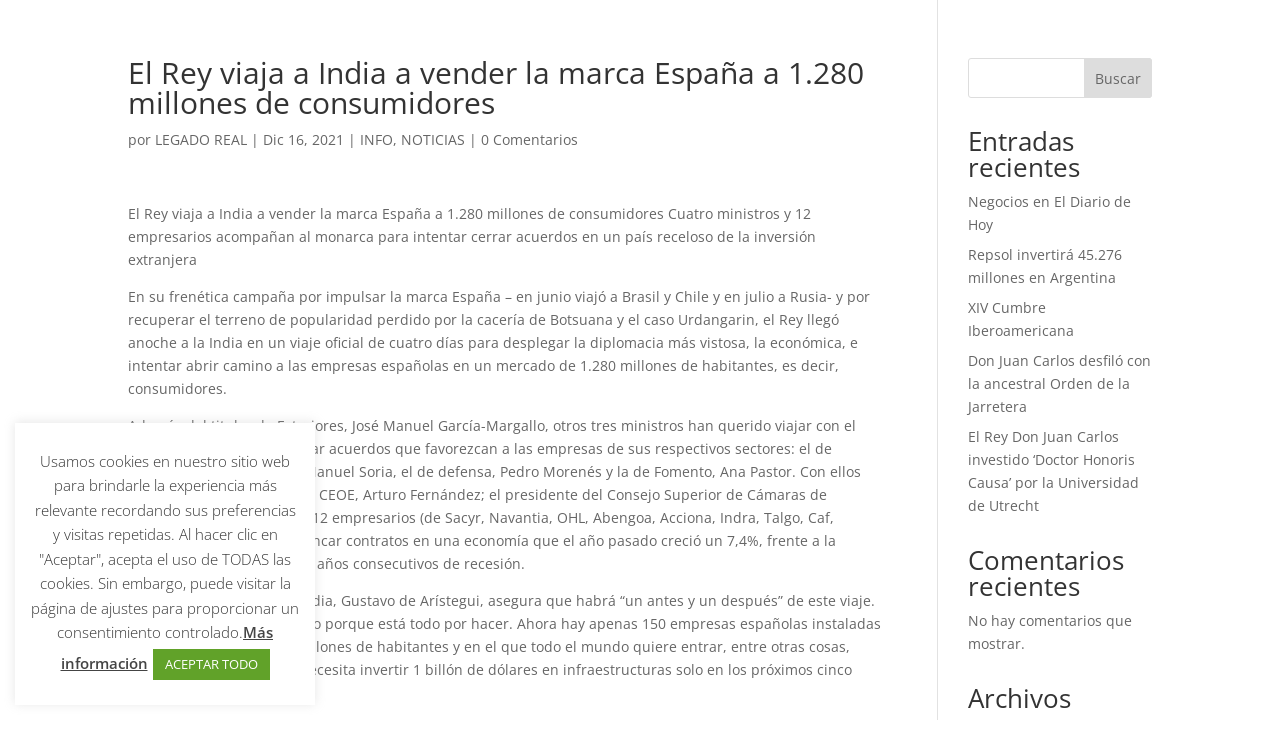

--- FILE ---
content_type: text/css
request_url: https://unlegadoreal.es/wp-content/plugins/divi-plus/styles/style.min.css?ver=1.9.3
body_size: 25137
content:
.et-db #et-boc .et-fb-modules-list li.dipl_double_color_heading:before,.et-db #et-boc .et-l .et-fb-modules-list li.dipl_double_color_heading:before,.et-db #et-boc .et_fb_saved_layouts_list li.dipl_double_color_heading:before{font-family:dashicons;content:"\F215"}.dipl_text_wrapper h1,.dipl_text_wrapper h2,.dipl_text_wrapper h3,.dipl_text_wrapper h4,.dipl_text_wrapper h5,.dipl_text_wrapper h6{padding-bottom:0;font-size:1.75rem;line-height:1.5;word-wrap:break-word}.dipl_double_color_heading .dipl_text_wrapper .dipl_text_stack{display:block}.et-db #et-boc .et-fb-modules-list li.dipl_separator:before,.et-db #et-boc .et-l .et-fb-modules-list li.dipl_separator:before,.et-db #et-boc .et_fb_saved_layouts_list li.dipl_separator:before{font-family:dashicons;content:"\F460"}.dipl_separator .dipl_separator_container{display:-ms-flexbox;display:flex;-ms-flex-align:center;align-items:center;width:100%}.dipl_separator .dipl_line{border-color:#ccc;border-top-width:3px}.dipl_separator .dipl_shadow{height:3px}.dipl_separator .et-pb-icon{font-size:32px}.dipl_separator .dipl_separator_container .dipl-text-wrapper{max-width:80%}.dipl_separator .dipl_separator_container.align_center .dipl_line_after,.dipl_separator .dipl_separator_container.align_center .dipl_line_before,.dipl_separator .dipl_separator_container.align_justify .dipl_line_after,.dipl_separator .dipl_separator_container.align_justify .dipl_line_before,.dipl_separator .dipl_separator_container.align_left .dipl_line_after,.dipl_separator .dipl_separator_container.align_none .dipl_line_before,.dipl_separator .dipl_separator_container.align_right .dipl_line_before{-ms-flex-positive:1;flex-grow:1}.dipl_separator .dipl_separator_container.align_center .dipl_line_after,.dipl_separator .dipl_separator_container.align_justify .dipl_line_after,.dipl_separator .dipl_separator_container.align_left .dipl_line_after{margin-left:10px}.dipl_separator .dipl_separator_container.align_center .dipl_line_before,.dipl_separator .dipl_separator_container.align_justify .dipl_line_before,.dipl_separator .dipl_separator_container.align_right .dipl_line_before{margin-right:10px}.dipl_separator .dipl_separator_image{width:42px}.dipl_separator .dipl-icon-circle{padding:16px;border-radius:50%}.dipl_separator .dipl-icon-square{padding:16px}.dipl_separator .dipl-icon-shape-border{border:2px solid}.dipl_separator .et-pb-icon.dipl-icon-hexagon{position:relative;z-index:99;margin-left:-40.25%;padding:15px;-webkit-transform:rotate(-30deg);transform:rotate(-30deg)}.dipl_separator .hexagon-wrapper{display:inline-block;position:relative}.dipl_separator .hexagon-wrapper .hex{-webkit-backface-visibility:hidden;backface-visibility:hidden;-webkit-transform:rotate(30deg);transform:rotate(30deg)}.dipl_separator .hexagon{width:57.735%;height:100%;margin:auto}.dipl_separator .hexagon:before{-webkit-transform:rotate(60deg) translateZ(0);transform:rotate(60deg) translateZ(0)}.dipl_separator .hexagon:after,.dipl_separator .hexagon:before{position:absolute;top:0;right:21.1325%;-webkit-box-sizing:border-box;box-sizing:border-box;background-color:inherit;width:inherit;height:inherit;content:"";-webkit-backface-visibility:hidden;backface-visibility:hidden}.dipl_separator .hexagon:after{-webkit-transform:rotate(-60deg) translateZ(0);transform:rotate(-60deg) translateZ(0)}.dipl_separator .hexagon.dipl-icon-shape-border:after,.dipl_separator .hexagon.dipl-icon-shape-border:before{border-top:2px solid;border-bottom:2px solid;border-color:inherit}.et-db #et-boc .et-fb-modules-list li.dipl_fancy_text:before,.et-db #et-boc .et-l .et-fb-modules-list li.dipl_fancy_text:before,.et-db #et-boc .et_fb_saved_layouts_list li.dipl_fancy_text:before{font-family:dashicons;content:"\F210"}.dipl_fancy_text .dipl-text-wrapper-inner h1,.dipl_fancy_text .dipl-text-wrapper-inner h2,.dipl_fancy_text .dipl-text-wrapper-inner h3,.dipl_fancy_text .dipl-text-wrapper-inner h4,.dipl_fancy_text .dipl-text-wrapper-inner h5,.dipl_fancy_text .dipl-text-wrapper-inner h6,.dipl_fancy_text .dipl-text-wrapper-inner p{display:inline;padding:0;line-height:1.7em}.dipl_clipping_text,.dipl_fancy_text .dipl_gradient_text{background-clip:border-box;-webkit-background-clip:text;-webkit-text-fill-color:transparent;line-height:1.7em}.dipl_clipping_text:after,.dipl_clipping_text:before{position:absolute;top:0;right:0;bottom:0;left:0}.dipl_clipping_text:before{z-index:-2;background-image:inherit}.dipl_clipping_text:after{z-index:-1}.et-db #et-boc .et-fb-modules-list li.dipl_breadcrumb:before,.et-db #et-boc .et-l .et-fb-modules-list li.dipl_breadcrumb:before,.et-db #et-boc .et_fb_saved_layouts_list li.dipl_breadcrumb:before{font-family:dashicons;content:"\F103"}.dipl_breadcrumb .dipl-breadcrumb-wrapper{display:-ms-flexbox;display:flex}.dipl_breadcrumb .dipl-breadcrumb-wrapper ol{display:inline-block;list-style:none!important;padding:0}.dipl-breadcrumb-wrapper .dipl-last-page{pointer-events:none}.dipl-breadcrumb-wrapper.layout1 li{float:left;margin:0}.dipl-breadcrumb-wrapper.layout1 li .breadcrumb-page{display:-ms-flexbox;display:flex;-ms-flex-align:center;align-items:center;position:relative;padding:0 10px;text-align:center;margin-right:23px}.dipl-breadcrumb-wrapper.layout1 li:first-child .breadcrumb-page{border-radius:2px 0 0 2px}.dipl-breadcrumb-wrapper.layout1 li:last-child .breadcrumb-page{border-radius:0 2px 2px 0;margin-right:0}.dipl-breadcrumb-wrapper.layout1 li .breadcrumb-page:after,.dipl-breadcrumb-wrapper.layout1 li .breadcrumb-page:before{content:"";position:absolute;top:0;border:0 solid;width:0;height:0}.dipl-breadcrumb-wrapper.layout1 li .breadcrumb-page:before{left:-20px}.dipl-breadcrumb-wrapper.layout1 li .breadcrumb-page:after{left:100%}.dipl-breadcrumb-wrapper.layout1 li:first-child .breadcrumb-page:before,.dipl-breadcrumb-wrapper.layout1 li:last-child .breadcrumb-page:after{border:none}.dipl-breadcrumb-wrapper.layout1 li .breadcrumb-home-icon{font-size:20px;padding-right:8px}.dipl-breadcrumb-wrapper.layout2 ol{display:-ms-flexbox;display:flex}.dipl-breadcrumb-wrapper.layout2 li{-ms-flex-wrap:wrap;flex-wrap:wrap}.dipl-breadcrumb-wrapper.layout2 li,.dipl-home-page .breadcrumb-page{display:-ms-flexbox;display:flex;-ms-flex-align:center;align-items:center}.dipl-breadcrumb-wrapper.layout2 li .breadcrumb-home-icon{margin-right:5px}.dipl-breadcrumb-wrapper.layout2 li:after{margin:0 5px;line-height:1}.dipl-breadcrumb-wrapper.layout2 li:last-child:after{content:""}.et-db #et-boc .et-fb-modules-list li.dipl_before_after_slider:before,.et-db #et-boc .et-l .et-fb-modules-list li.dipl_before_after_slider:before,.et-db #et-boc .et_fb_saved_layouts_list li.dipl_before_after_slider:before{font-family:dashicons;content:"\F169"}.dipl_before_after_slider .twentytwenty-horizontal .twentytwenty-handle:after,.dipl_before_after_slider .twentytwenty-horizontal .twentytwenty-handle:before,.dipl_before_after_slider .twentytwenty-vertical .twentytwenty-handle:after,.dipl_before_after_slider .twentytwenty-vertical .twentytwenty-handle:before{content:" ";display:block;background:#fff;position:absolute;z-index:30;-webkit-box-shadow:0 0 12px rgba(51,51,51,.5);box-shadow:0 0 12px rgba(51,51,51,.5)}.twentytwenty-horizontal .twentytwenty-handle:after,.twentytwenty-horizontal .twentytwenty-handle:before{width:3px;height:9999px;left:50%;margin-left:-1.5px}.twentytwenty-vertical .twentytwenty-handle:after,.twentytwenty-vertical .twentytwenty-handle:before{width:9999px;height:3px;top:50%;margin-top:-1.5px}.dipl_before_after_slider .twentytwenty-after-label:before,.dipl_before_after_slider .twentytwenty-before-label:before{font-size:18px;line-height:1.5}.twentytwenty-after-label,.twentytwenty-before-label,.twentytwenty-overlay{position:absolute;top:0;width:100%;height:100%;-webkit-transition-duration:.5s;-o-transition-duration:.5s;transition-duration:.5s}.twentytwenty-after-label,.twentytwenty-before-label{-webkit-transition-property:opacity;-o-transition-property:opacity;transition-property:opacity}.twentytwenty-after-label:before,.twentytwenty-before-label:before{color:#fff;font-size:13px;letter-spacing:.1em;position:absolute;background:hsla(0,0%,100%,.2);line-height:38px;padding:0 20px;border-radius:2px}.twentytwenty-horizontal .twentytwenty-after-label:before,.twentytwenty-horizontal .twentytwenty-before-label:before{top:50%;margin-top:-19px}.twentytwenty-vertical .twentytwenty-after-label:before,.twentytwenty-vertical .twentytwenty-before-label:before{left:50%;margin-left:-45px;text-align:center;width:90px}.twentytwenty-down-arrow,.twentytwenty-left-arrow,.twentytwenty-right-arrow,.twentytwenty-up-arrow{width:0;height:0;border:6px inset transparent;position:absolute}.twentytwenty-left-arrow,.twentytwenty-right-arrow{top:50%;margin-top:-6px}.twentytwenty-down-arrow,.twentytwenty-up-arrow{left:50%;margin-left:-6px}.twentytwenty-container{-webkit-box-sizing:content-box;box-sizing:content-box;z-index:0;overflow:hidden;position:relative;-webkit-user-select:none;-moz-user-select:none;-ms-user-select:none}.twentytwenty-container img{display:block;position:absolute;top:0;max-width:100%;width:100%}.twentytwenty-container.active .twentytwenty-overlay,.twentytwenty-container.active :hover.twentytwenty-overlay{background:transparent}.twentytwenty-container.active .twentytwenty-overlay .twentytwenty-after-label,.twentytwenty-container.active .twentytwenty-overlay .twentytwenty-before-label,.twentytwenty-container.active :hover.twentytwenty-overlay .twentytwenty-after-label,.twentytwenty-container.active :hover.twentytwenty-overlay .twentytwenty-before-label{opacity:0}.twentytwenty-container *{-webkit-box-sizing:content-box;box-sizing:content-box}.twentytwenty-before-label{opacity:0}.twentytwenty-before-label:before{content:attr(data-content)}.twentytwenty-after-label{opacity:0}.twentytwenty-after-label:before{content:attr(data-content)}.twentytwenty-horizontal .twentytwenty-before-label:before{left:10px}.twentytwenty-horizontal .twentytwenty-after-label:before{right:10px}.twentytwenty-vertical .twentytwenty-before-label:before{top:10px}.twentytwenty-vertical .twentytwenty-after-label:before{bottom:10px}.twentytwenty-overlay{-webkit-transition-property:background;-o-transition-property:background;transition-property:background;background:transparent;z-index:25}.twentytwenty-overlay:hover{background:rgba(0,0,0,.5)}.twentytwenty-overlay:hover .twentytwenty-after-label,.twentytwenty-overlay:hover .twentytwenty-before-label{opacity:1}.twentytwenty-before{z-index:20}.twentytwenty-after{z-index:10}.twentytwenty-handle{height:38px;width:38px;position:absolute;left:50%;top:50%;margin-left:-22px;margin-top:-22px;border:3px solid #fff;border-radius:1000px;-webkit-box-shadow:0 0 12px rgba(51,51,51,.5);box-shadow:0 0 12px rgba(51,51,51,.5);z-index:40;cursor:pointer}.twentytwenty-horizontal .twentytwenty-handle:before{bottom:50%;margin-bottom:22px;-webkit-box-shadow:0 3px 0 #fff,0 0 12px rgba(51,51,51,.5);box-shadow:0 3px 0 #fff,0 0 12px rgba(51,51,51,.5)}.twentytwenty-horizontal .twentytwenty-handle:after{top:50%;margin-top:22px;-webkit-box-shadow:0 -3px 0 #fff,0 0 12px rgba(51,51,51,.5);box-shadow:0 -3px 0 #fff,0 0 12px rgba(51,51,51,.5)}.twentytwenty-vertical .twentytwenty-handle:before{left:50%;margin-left:22px;-webkit-box-shadow:3px 0 0 #fff,0 0 12px rgba(51,51,51,.5);box-shadow:3px 0 0 #fff,0 0 12px rgba(51,51,51,.5)}.twentytwenty-vertical .twentytwenty-handle:after{right:50%;margin-right:22px;-webkit-box-shadow:-3px 0 0 #fff,0 0 12px rgba(51,51,51,.5);box-shadow:-3px 0 0 #fff,0 0 12px rgba(51,51,51,.5)}.twentytwenty-left-arrow{border-right:6px solid #fff;left:50%;margin-left:-17px}.twentytwenty-right-arrow{border-left:6px solid #fff;right:50%;margin-right:-17px}.twentytwenty-up-arrow{border-bottom:6px solid #fff;top:50%;margin-top:-17px}.twentytwenty-down-arrow{border-top:6px solid #fff;bottom:50%;margin-bottom:-17px}.et-db #et-boc .et-fb-modules-list li.dipl_hotspot:before,.et-db #et-boc .et-l .et-fb-modules-list li.dipl_hotspot:before,.et-db #et-boc .et_fb_saved_layouts_list li.dipl_hotspot:before{font-family:dashicons;content:"\F231"}.dipl_hotspot{overflow:hidden;line-height:0}.dipl_hotspot .dipl_hotspot_wrapper{position:relative;display:inline-block}.dipl_hotspot .pulsating .dipl_hotspot_item:before{position:absolute;top:0;left:0;right:0;bottom:0;background:inherit;border-radius:inherit;opacity:1;-webkit-transform:scale(1);transform:scale(1);-webkit-animation:pulse-aninmation 1.5s ease infinite;animation:pulse-aninmation 1.5s ease infinite;content:""}@-webkit-keyframes pulse-aninmation{0%{-webkit-transform:scale(1);transform:scale(1);opacity:1}to{-webkit-transform:scale(1.5);transform:scale(1.5);opacity:0}}@keyframes pulse-aninmation{0%{-webkit-transform:scale(1);transform:scale(1);opacity:1}to{-webkit-transform:scale(1.5);transform:scale(1.5);opacity:0}}.tooltipster-sidetip .tooltipster-box{border:none!important;border-radius:0!important}.tooltipster-sidetip.tooltipster-bottom .tooltipster-arrow-background,.tooltipster-sidetip.tooltipster-bottom .tooltipster-arrow-border,.tooltipster-sidetip.tooltipster-left .tooltipster-arrow-background,.tooltipster-sidetip.tooltipster-left .tooltipster-arrow-border,.tooltipster-sidetip.tooltipster-right .tooltipster-arrow-background,.tooltipster-sidetip.tooltipster-right .tooltipster-arrow-border,.tooltipster-sidetip.tooltipster-top .tooltipster-arrow-background,.tooltipster-sidetip.tooltipster-top .tooltipster-arrow-border{display:none!important}.dipl_tooltip{z-index:999999999!important}.dipl_tooltip .tooltipster-box{position:relative}.dipl_tooltip .tooltipster-box:before{position:absolute}.dipl_tooltip.tooltipster-bottom .tooltipster-box:before,.dipl_tooltip.tooltipster-top .tooltipster-box:before{left:0;width:100%;height:15px;background:inherit}.dipl_tooltip.tooltipster-top .tooltipster-box:before{bottom:-14px;-webkit-clip-path:polygon(0 0,100% 0,100% calc(100% - 15px),calc(50% + 15px) calc(100% - 15px),50% 100%,calc(50% - 15px) calc(100% - 15px),0 calc(100% - 15px));clip-path:polygon(0 0,100% 0,100% calc(100% - 15px),calc(50% + 15px) calc(100% - 15px),50% 100%,calc(50% - 15px) calc(100% - 15px),0 calc(100% - 15px))}.dipl_tooltip.tooltipster-bottom .tooltipster-box:before{top:-14px;-webkit-clip-path:polygon(100% 15px,calc(50% + 15px) 15px,50% 0,calc(50% - 15px) 15px,0 15px,0 100%,100% 100%);clip-path:polygon(100% 15px,calc(50% + 15px) 15px,50% 0,calc(50% - 15px) 15px,0 15px,0 100%,100% 100%)}.dipl_tooltip.tooltipster-left .tooltipster-box:before,.dipl_tooltip.tooltipster-right .tooltipster-box:before{top:0;width:15px;height:100%;background:inherit;-webkit-box-sizing:border-box;box-sizing:border-box}.dipl_tooltip.tooltipster-left .tooltipster-box:before{right:-14px;-webkit-clip-path:polygon(0 0,calc(100% - 15px) 0,calc(100% - 15px) calc(50% - 15px),100% 50%,calc(100% - 15px) calc(50% + 15px),calc(100% - 15px) 100%,0 100%);clip-path:polygon(0 0,calc(100% - 15px) 0,calc(100% - 15px) calc(50% - 15px),100% 50%,calc(100% - 15px) calc(50% + 15px),calc(100% - 15px) 100%,0 100%)}.dipl_tooltip.tooltipster-right .tooltipster-box:before{left:-14px;-webkit-clip-path:polygon(100% 0,15px 0,15px calc(50% - 15px),0 50%,15px calc(50% + 15px),15px 100%,100% 100%);clip-path:polygon(100% 0,15px 0,15px calc(50% - 15px),0 50%,15px calc(50% + 15px),15px 100%,100% 100%)}.dipl_tooltip.tooltipster-sidetip .tooltipster-box .tooltipster-content{padding:20px}.et-db #et-boc .et-fb-modules-list li.dipl_hotspot_item:before,.et-db #et-boc .et-l .et-fb-modules-list li.dipl_hotspot_item:before,.et-db #et-boc .et_fb_saved_layouts_list li.dipl_hotspot_item:before{font-family:dashicons;content:"\F231"}.dipl_hotspot .dipl_hotspot_item{position:absolute!important;top:50%;left:50%;-webkit-transform:translate(-50%,-50%);transform:translate(-50%,-50%);margin:0;padding:0;z-index:9}.dipl_hotspot_item .dipl_marker{cursor:pointer;overflow:hidden}.dipl_hotspot_item .dipl_marker_wrapper{display:inherit;padding:10px}.dipl_hotspot_item .dipl_marker_wrapper.dipl_image_marker{line-height:0}.dipl_hotspot_item .dipl_marker_wrapper.dipl_icon_marker,.dipl_hotspot_item .dipl_marker_wrapper.dipl_text_marker{line-height:1}.dipl_hotspot_item .dipl_marker_wrapper img{width:32px}.et_pb_with_border.dipl_hotspot_item .dipl_marker_wrapper img{border-style:solid}.dipl_hotspot_item .dipl_marker_wrapper img{line-height:1}.dipl_tooltip_wrapper{display:none}.et-db #et-boc .et-fb-modules-list li.dipl_text_animator:before,.et-db #et-boc .et-l .et-fb-modules-list li.dipl_text_animator:before,.et-db #et-boc .et_fb_saved_layouts_list li.dipl_text_animator:before{font-family:dashicons;content:"\F224"}.dipl_text_animator .animated_text,.dipl_text_animator .dipl_pre_post{display:inline-block;line-height:1;vertical-align:baseline;vertical-align:-webkit-baseline-middle}.dipl_text_animator h1,.dipl_text_animator h2,.dipl_text_animator h3,.dipl_text_animator h4,.dipl_text_animator h5,.dipl_text_animator h6{padding:0}.dipl-flip{-webkit-perspective:1000px;perspective:1000px}.dipl-flip .dipl-flipUpFirst{-webkit-animation-name:diplFlipUpFirst;animation-name:diplFlipUpFirst;-webkit-animation-fill-mode:forwards;animation-fill-mode:forwards}.dipl-flip .dipl-flipUpSecond{-webkit-animation-name:diplFlipUpSecond;animation-name:diplFlipUpSecond;-webkit-animation-fill-mode:forwards;animation-fill-mode:forwards}@-webkit-keyframes diplFlipUpFirst{0%{-webkit-transform:rotateX(0);transform:rotateX(0)}to{-webkit-transform:rotateX(90deg);transform:rotateX(90deg)}}@keyframes diplFlipUpFirst{0%{-webkit-transform:rotateX(0);transform:rotateX(0)}to{-webkit-transform:rotateX(90deg);transform:rotateX(90deg)}}@-webkit-keyframes diplFlipUpSecond{0%{-webkit-transform:rotateX(-90deg);transform:rotateX(-90deg)}to{-webkit-transform:rotateX(0);transform:rotateX(0)}}@keyframes diplFlipUpSecond{0%{-webkit-transform:rotateX(-90deg);transform:rotateX(-90deg)}to{-webkit-transform:rotateX(0);transform:rotateX(0)}}.dipl-zoom .dipl-zoomIn{-webkit-animation-name:diplZoomin;animation-name:diplZoomin;-webkit-animation-fill-mode:forwards;animation-fill-mode:forwards}.dipl-zoom .dipl-zoomOut{-webkit-animation-name:diplZoomout;animation-name:diplZoomout;-webkit-animation-fill-mode:forwards;animation-fill-mode:forwards}@-webkit-keyframes diplZoomin{0%{-webkit-transform:scale(.2);transform:scale(.2);opacity:0}to{-webkit-transform:scale(1);transform:scale(1);opacity:1}}@keyframes diplZoomin{0%{-webkit-transform:scale(.2);transform:scale(.2);opacity:0}to{-webkit-transform:scale(1);transform:scale(1);opacity:1}}@-webkit-keyframes diplZoomout{0%{-webkit-transform:scale(1);transform:scale(1);opacity:1}to{-webkit-transform:scale(.2);transform:scale(.2);opacity:0}}@keyframes diplZoomout{0%{-webkit-transform:scale(1);transform:scale(1);opacity:1}to{-webkit-transform:scale(.2);transform:scale(.2);opacity:0}}.dipl-bounce .dipl-bounceIn{-webkit-animation-name:diplBounceIn;animation-name:diplBounceIn;-webkit-animation-fill-mode:forwards;animation-fill-mode:forwards}.dipl-bounce .dipl-bounceOut{-webkit-animation-name:diplBounceOut;animation-name:diplBounceOut;-webkit-animation-fill-mode:forwards;animation-fill-mode:forwards}@-webkit-keyframes diplBounceIn{0%{-webkit-transform:scale(.2);transform:scale(.2);opacity:0}50%{-webkit-transform:scale(1.05);transform:scale(1.05);opacity:1}70%{-webkit-transform:scale(.9);transform:scale(.9)}to{-webkit-transform:scale(1);transform:scale(1)}}@keyframes diplBounceIn{0%{-webkit-transform:scale(.2);transform:scale(.2);opacity:0}50%{-webkit-transform:scale(1.05);transform:scale(1.05);opacity:1}70%{-webkit-transform:scale(.9);transform:scale(.9)}to{-webkit-transform:scale(1);transform:scale(1)}}@-webkit-keyframes diplBounceOut{0%{-webkit-transform:scale(1);transform:scale(1);opacity:1}30%{-webkit-transform:scale(.95);transform:scale(.95);opacity:1}50%{-webkit-transform:scale(1.1);transform:scale(1.1);opacity:1}to{-webkit-transform:scale(.2);transform:scale(.2);opacity:0}}@keyframes diplBounceOut{0%{-webkit-transform:scale(1);transform:scale(1);opacity:1}30%{-webkit-transform:scale(.95);transform:scale(.95);opacity:1}50%{-webkit-transform:scale(1.1);transform:scale(1.1);opacity:1}to{-webkit-transform:scale(.2);transform:scale(.2);opacity:0}}.dipl-wipe .dipl-wipeIn{-webkit-animation-name:diplWipeIn;animation-name:diplWipeIn;-webkit-animation-fill-mode:forwards;animation-fill-mode:forwards}.dipl-wipe .dipl-wipeOut{-webkit-animation-name:diplWipeOut;animation-name:diplWipeOut;-webkit-animation-fill-mode:forwards;animation-fill-mode:forwards}@-webkit-keyframes diplWipeIn{0%{opacity:0;-webkit-clip-path:polygon(100% 0,100% 0,0 100%,0 100%);clip-path:polygon(100% 0,100% 0,0 100%,0 100%)}to{opacity:1;-webkit-clip-path:polygon(100% 0,100% 100%,0 100%,0 0);clip-path:polygon(100% 0,100% 100%,0 100%,0 0)}}@keyframes diplWipeIn{0%{opacity:0;-webkit-clip-path:polygon(100% 0,100% 0,0 100%,0 100%);clip-path:polygon(100% 0,100% 0,0 100%,0 100%)}to{opacity:1;-webkit-clip-path:polygon(100% 0,100% 100%,0 100%,0 0);clip-path:polygon(100% 0,100% 100%,0 100%,0 0)}}@-webkit-keyframes diplWipeOut{0%{opacity:1;-webkit-clip-path:polygon(100% 0,100% 100%,0 100%,0 0);clip-path:polygon(100% 0,100% 100%,0 100%,0 0)}to{opacity:0;-webkit-clip-path:polygon(100% 0,100% 0,0 100%,0 100%);clip-path:polygon(100% 0,100% 0,0 100%,0 100%)}}@keyframes diplWipeOut{0%{opacity:1;-webkit-clip-path:polygon(100% 0,100% 100%,0 100%,0 0);clip-path:polygon(100% 0,100% 100%,0 100%,0 0)}to{opacity:0;-webkit-clip-path:polygon(100% 0,100% 0,0 100%,0 100%);clip-path:polygon(100% 0,100% 0,0 100%,0 100%)}}.dipl-slide{overflow:hidden}.dipl-slide .dipl-slideIn{-webkit-animation-name:diplSlideIn;animation-name:diplSlideIn;-webkit-animation-fill-mode:forwards;animation-fill-mode:forwards}.dipl-slide .dipl-slideOut{-webkit-animation-name:diplSlideOut;animation-name:diplSlideOut;-webkit-animation-fill-mode:forwards;animation-fill-mode:forwards}@-webkit-keyframes diplSlideIn{0%{opacity:0;-webkit-transform:translateY(100%);transform:translateY(100%)}to{opacity:1;-webkit-transform:translateY(0);transform:translateY(0)}}@keyframes diplSlideIn{0%{opacity:0;-webkit-transform:translateY(100%);transform:translateY(100%)}to{opacity:1;-webkit-transform:translateY(0);transform:translateY(0)}}@-webkit-keyframes diplSlideOut{0%{opacity:1;-webkit-transform:translateY(0);transform:translateY(0)}to{opacity:0;-webkit-transform:translateY(100%);transform:translateY(100%)}}@keyframes diplSlideOut{0%{opacity:1;-webkit-transform:translateY(0);transform:translateY(0)}to{opacity:0;-webkit-transform:translateY(100%);transform:translateY(100%)}}.dipl-fade .dipl-fadeIn{-webkit-animation-name:diplFadeIn;animation-name:diplFadeIn;-webkit-animation-fill-mode:forwards;animation-fill-mode:forwards}.dipl-fade .dipl-fadeOut{-webkit-animation-name:diplFadeOut;animation-name:diplFadeOut;-webkit-animation-fill-mode:forwards;animation-fill-mode:forwards}@-webkit-keyframes diplFadeIn{0%{opacity:0;-webkit-transform:scale(.98);transform:scale(.98)}to{opacity:1;-webkit-transform:scale(1);transform:scale(1)}}@keyframes diplFadeIn{0%{opacity:0;-webkit-transform:scale(.98);transform:scale(.98)}to{opacity:1;-webkit-transform:scale(1);transform:scale(1)}}@-webkit-keyframes diplFadeOut{0%{opacity:1;-webkit-transform:scale(1);transform:scale(1)}to{opacity:0;-webkit-transform:scale(.98);transform:scale(.98)}}@keyframes diplFadeOut{0%{opacity:1;-webkit-transform:scale(1);transform:scale(1)}to{opacity:0;-webkit-transform:scale(.98);transform:scale(.98)}}.dipl-wave .dipl-wave-letter{display:inline-block;-webkit-transform:translateZ(20px);transform:translateZ(20px);-webkit-transform-origin:50% 50% 20px;transform-origin:50% 50% 20px}.dipl-wave .dipl-wave-letter.out{-webkit-transform:rotateX(90deg);transform:rotateX(90deg);-webkit-transition:-webkit-transform .32s cubic-bezier(.55,.055,.675,.19);transition:-webkit-transform .32s cubic-bezier(.55,.055,.675,.19);-o-transition:transform .32s cubic-bezier(.55,.055,.675,.19);transition:transform .32s cubic-bezier(.55,.055,.675,.19);transition:transform .32s cubic-bezier(.55,.055,.675,.19),-webkit-transform .32s cubic-bezier(.55,.055,.675,.19)}.dipl-wave .dipl-wave-letter.behind{-webkit-transform:rotateX(-90deg);transform:rotateX(-90deg)}.dipl-wave .dipl-wave-letter.in{-webkit-transform:rotateX(0deg);transform:rotateX(0deg);-webkit-transition:-webkit-transform .38s cubic-bezier(.175,.885,.32,1.275);transition:-webkit-transform .38s cubic-bezier(.175,.885,.32,1.275);-o-transition:transform .38s cubic-bezier(.175,.885,.32,1.275);transition:transform .38s cubic-bezier(.175,.885,.32,1.275);transition:transform .38s cubic-bezier(.175,.885,.32,1.275),-webkit-transform .38s cubic-bezier(.175,.885,.32,1.275)}.dipl_button_item .dipl_button_link{display:inline-block;position:relative;background-size:cover;background-position:50%;background-repeat:no-repeat;overflow:hidden;padding:10px;-webkit-transition:background-image .3s linear,background-color .3s linear,border .3s linear;-o-transition:background-image .3s linear,background-color .3s linear,border .3s linear;transition:background-image .3s linear,background-color .3s linear,border .3s linear}.et_pb_with_border .dipl_button_link{border:0 solid #333}.dipl_button_item .dipl_background_effect_wrap{position:absolute;top:0;left:0;width:100%;height:100%}.dipl_button_item .dipl_button_secondary_text,.dipl_button_item .dipl_button_text{position:relative;z-index:2}.dipl_button_item .dipl_button_text{font-size:18px;line-height:1.5}.dipl_button_item .dipl_button_secondary_text{font-size:14px;line-height:1.5}.dipl_button_icon{display:inline-block;position:relative}.dipl_button_icon:after,.dipl_button_icon:before{display:inline-block;position:relative;z-index:-1;font-family:ETModules;font-size:inherit;line-height:inherit;vertical-align:middle}.dipl_button_icon_left .dipl_button_icon:before{left:0;padding-right:6px;content:attr(data-icon)}.dipl_button_icon_right .dipl_button_icon:after{right:0;padding-left:6px;content:attr(data-icon)}@-webkit-keyframes diplChangeIcon{0%{opacity:0;visibility:0;content:attr(data-icon)}to{opacity:1;visibility:visible;content:attr(data-icon-hover)}}@keyframes diplChangeIcon{0%{opacity:0;visibility:0;content:attr(data-icon)}to{opacity:1;visibility:visible;content:attr(data-icon-hover)}}.dipl_button_no_text,.dipl_button_no_text .dipl_button_text{line-height:0}.dipl_button_no_text .dipl_button_icon:after,.dipl_button_no_text .dipl_button_icon:before{line-height:1;padding:0}.dipl_button_icon_on_hover .dipl_button_icon:after,.dipl_button_icon_on_hover .dipl_button_icon:before{visibility:hidden;opacity:0;-webkit-transition:all .3s linear;-o-transition:all .3s linear;transition:all .3s linear}.dipl_button_icon_on_hover .dipl_button_secondary_text:after,.dipl_button_icon_on_hover .dipl_button_secondary_text:before{display:inline-block;visibility:hidden;opacity:0;width:0;content:"";-webkit-transition:all .3s linear;-o-transition:all .3s linear;transition:all .3s linear}.dipl_button_item .dipl_button_icon_on_hover:hover .dipl_button_icon{-webkit-transform:translateX(0);transform:translateX(0)}.dipl_button_icon_on_hover:hover .dipl_button_icon:after,.dipl_button_icon_on_hover:hover .dipl_button_icon:before{visibility:visible;opacity:1}.dipl_button_item .dipl_button_icon_on_hover.dipl_button_icon_left:hover .dipl_button_icon:before{left:0}.dipl_button_item .dipl_button_icon_on_hover.dipl_button_icon_right:hover .dipl_button_icon:after{right:0}.dipl_button_secondary_text{display:block}.dipl_button_item .dipl_background_effect_wrap:after,.dipl_button_item .dipl_background_effect_wrap:before{position:absolute;z-index:1;background-size:cover;background-repeat:no-repeat;background-position:50%;-webkit-transition:all .3s linear;-o-transition:all .3s linear;transition:all .3s linear;content:""}.dipl_button_item .dipl_button_wipe_fill .dipl_background_effect_wrap:before{top:0;left:0;width:100%;height:100%;-webkit-transform:translate(-100%) skew(-45deg);transform:translate(-100%) skew(-45deg);-webkit-transform-origin:0 0;transform-origin:0 0}.dipl_button_item .dipl_button_wipe_fill:hover .dipl_background_effect_wrap:before{-webkit-transform:translate(0);transform:translate(0)}.dipl_button_item .dipl_button_slide_down_fill .dipl_background_effect_wrap:before,.dipl_button_item .dipl_button_slide_up_fill .dipl_background_effect_wrap:before{left:0;width:100%;height:100%}.dipl_button_item .dipl_button_slide_up_fill .dipl_background_effect_wrap:before{bottom:-100%}.dipl_button_item .dipl_button_slide_up_fill:hover .dipl_background_effect_wrap:before{bottom:0}.dipl_button_item .dipl_button_slide_down_fill .dipl_background_effect_wrap:before{top:-100%}.dipl_button_item .dipl_button_slide_down_fill:hover .dipl_background_effect_wrap:before{top:0}.dipl_button_item .dipl_button_slide_left_fill .dipl_background_effect_wrap:before,.dipl_button_item .dipl_button_slide_right_fill .dipl_background_effect_wrap:before{top:0;width:100%;height:100%}.dipl_button_item .dipl_button_slide_left_fill .dipl_background_effect_wrap:before{right:-100%}.dipl_button_item .dipl_button_slide_left_fill:hover .dipl_background_effect_wrap:before{right:0}.dipl_button_item .dipl_button_slide_right_fill .dipl_background_effect_wrap:before{left:-100%}.dipl_button_item .dipl_button_slide_right_fill:hover .dipl_background_effect_wrap:before{left:0}.dipl_button_item .dipl_button_horizontal_shutter_fill:hover .dipl_background_effect_wrap:after,.dipl_button_item .dipl_button_horizontal_shutter_fill:hover .dipl_background_effect_wrap:before,.dipl_button_item .dipl_button_vertical_shutter_fill:hover .dipl_background_effect_wrap:after,.dipl_button_item .dipl_button_vertical_shutter_fill:hover .dipl_background_effect_wrap:before{background-size:cover;background-repeat:no-repeat}.dipl_button_item .dipl_button_vertical_shutter_fill .dipl_background_effect_wrap:after,.dipl_button_item .dipl_button_vertical_shutter_fill .dipl_background_effect_wrap:before{left:0;width:100%;height:100%}.dipl_button_item .dipl_button_vertical_shutter_fill .dipl_background_effect_wrap:before{top:-100%}.dipl_button_item .dipl_button_vertical_shutter_fill .dipl_background_effect_wrap:after{bottom:-100%}.dipl_button_item .dipl_button_vertical_shutter_fill:hover .dipl_background_effect_wrap:before{top:-50%}.dipl_button_item .dipl_button_vertical_shutter_fill:hover .dipl_background_effect_wrap:after{bottom:-50%}.dipl_button_item .dipl_button_horizontal_shutter_fill .dipl_background_effect_wrap:after,.dipl_button_item .dipl_button_horizontal_shutter_fill .dipl_background_effect_wrap:before{top:0;height:100%;width:100%}.dipl_button_item .dipl_button_horizontal_shutter_fill .dipl_background_effect_wrap:before{left:-100%}.dipl_button_item .dipl_button_horizontal_shutter_fill .dipl_background_effect_wrap:after{right:-100%}.dipl_button_item .dipl_button_horizontal_shutter_fill:hover .dipl_background_effect_wrap:before{left:-50%}.dipl_button_item .dipl_button_horizontal_shutter_fill:hover .dipl_background_effect_wrap:after{right:-50%}.et-db #et-boc .et-fb-modules-list li.dipl_timeline:before,.et-db #et-boc .et-l .et-fb-modules-list li.dipl_timeline:before,.et-db #et-boc .et_fb_saved_layouts_list li.dipl_timeline:before{font-family:dashicons;content:"\F321"}.et-fb-form__toggle[data-name=timeline_time] .ui-timepicker-div{display:none!important}#et-fb-app .dipl_timeline_left .dipl_date_tree .dipl_stem_center,#et-fb-app .dipl_timeline_right .dipl_date_tree .dipl_stem_center{width:200px}#et-fb-app .dipl_timeline_left_stem.dipl_date_tree_stem .dipl_stem_wrapper{right:100px;-webkit-transform:translateX(50%);transform:translateX(50%)}#et-fb-app .dipl_timeline_right_stem.dipl_date_tree_stem .dipl_stem_wrapper{left:100px;-webkit-transform:translateX(-50%);transform:translateX(-50%)}.dipl_timeline .dipl_timeline_wrapper{display:-ms-flexbox;display:flex;-ms-flex-direction:column;flex-direction:column}.dipl_timeline .dipl_icon_wrapper{line-height:1;margin-bottom:12px}.dipl_timeline .dipl_date_tree .dipl_icon_wrapper{z-index:1}.dipl_timeline .dipl_date_tree .dipl_time_wrapper{text-align:center}.dipl_timeline .dipl_item_icon.et-pb-icon{font-size:32px}.dipl_timeline .dipl_icon_tree .et-pb-icon{background:#fff}.dipl_timeline .dipl_item_content_inner{background-color:#eee;background-repeat:no-repeat;background-position:50%}.dipl_timeline .dipl_item_time{margin-bottom:8px}.dipl_timeline .dipl_timeline_left .dipl_timeline_item .dipl_timeline_item_wrapper,.dipl_timeline .dipl_timeline_right .dipl_timeline_item .dipl_timeline_item_wrapper{width:100%}.dipl_timeline .dipl_item_content{position:relative;z-index:1}.dipl_timeline .dipl_stem_center{z-index:1}.dipl_timeline .dipl_stem_wrapper{width:2px;background:#eee;position:absolute;top:0;z-index:-1}.dipl_timeline_alternate_stem .dipl_stem_wrapper{left:50%;right:auto;-webkit-transform:translateX(-50%);transform:translateX(-50%)}.dipl_timeline_left_stem .dipl_stem_wrapper{right:0}.dipl_timeline_right_stem .dipl_stem_wrapper{left:0}.dipl_timeline .dipl_item_circle{width:32px;height:32px;border:4px solid #eee;display:block;border-radius:50%;background:#fff}.dipl_timeline .dipl_border_fill,.dipl_timeline .dipl_icon_fill{-webkit-transition:1s ease;-o-transition:ease 1s;transition:1s ease}.dipl_timeline .dipl_timeline_alternate .dipl_timeline_item:nth-child(odd) .dipl_timeline_item_wrapper{-ms-flex-direction:row-reverse;flex-direction:row-reverse}.dipl_timeline .dipl_timeline_alternate .dipl_timeline_item .dipl_item_content_inner{padding:20px}.dipl_timeline .dipl_timeline_alternate .dipl_timeline_item:nth-child(2n) .dipl_item_content_inner{text-align:right}.dipl_timeline .dipl_timeline_alternate .dipl_timeline_item .dipl_item_content .dipl_triangle{display:block;height:20px;width:20px;background:inherit;border:inherit;position:absolute;-webkit-clip-path:polygon(0 0,20px 20px,0 20px);clip-path:polygon(0 0,20px 20px,0 20px);top:calc(50% - 15px)}.dipl_timeline .dipl_timeline_alternate .dipl_timeline_item:nth-child(odd) .dipl_item_content .dipl_triangle{left:-9px;-webkit-transform:rotate(45deg);transform:rotate(45deg)}.dipl_timeline .dipl_timeline_alternate .dipl_timeline_item:nth-child(2n) .dipl_item_content .dipl_triangle{right:-9px;-webkit-transform:rotate(225deg);transform:rotate(225deg)}.dipl_timeline .dipl_timeline_right .dipl_timeline_item .dipl_timeline_item_wrapper{-ms-flex-direction:row;flex-direction:row;float:right}.dipl_timeline .dipl_timeline_right .dipl_item_content_inner{padding:20px}.dipl_timeline .dipl_timeline_right .dipl_item_content{margin-left:20px}.dipl_timeline .dipl_timeline_right_stem .dipl_stem_wrapper{-webkit-transform:translateX(-50%);transform:translateX(-50%)}.dipl_timeline .dipl_timeline_right .dipl_item_content .dipl_triangle{display:block;height:20px;width:20px;background:inherit;border:inherit;position:absolute;left:-9px;-webkit-clip-path:polygon(0 0,20px 20px,0 20px);clip-path:polygon(0 0,20px 20px,0 20px);-webkit-transform:rotate(45deg);transform:rotate(45deg);top:calc(50% - 15px)}.dipl_timeline .dipl_timeline_left .dipl_timeline_item .dipl_timeline_item_wrapper{-ms-flex-direction:row-reverse;flex-direction:row-reverse}.dipl_timeline .dipl_timeline_left .dipl_item_content_inner{padding:20px}.dipl_timeline .dipl_timeline_left .dipl_item_content{margin-right:20px;text-align:right}.dipl_timeline .dipl_timeline_left .dipl_item_content .dipl_triangle{display:block;height:20px;width:20px;background:inherit;border:inherit;position:absolute;right:-9px;-webkit-clip-path:polygon(0 0,20px 20px,0 20px);clip-path:polygon(0 0,20px 20px,0 20px);-webkit-transform:rotate(225deg);transform:rotate(225deg);top:calc(50% - 15px)}.dipl_timeline .dipl_timeline_left_stem .dipl_stem_wrapper{-webkit-transform:translateX(50%);transform:translateX(50%)}@media only screen and (max-width:767px){.dipl_timeline .dipl_timeline_item .dipl_icon_tree .dipl_stem_center{margin-left:0;margin-right:15px}.dipl_timeline .dipl_timeline_alternate .dipl_timeline_item:nth-child(2n) .dipl_item_content_inner{text-align:left}.dipl_timeline .dipl_timeline_alternate .dipl_timeline_item:nth-child(2n) .dipl_icon_tree{-ms-flex-direction:row-reverse;flex-direction:row-reverse}.dipl_timeline .dipl_timeline_alternate .dipl_timeline_item:nth-child(2n) .dipl_icon_tree .dipl_item_content .dipl_triangle{display:block;height:20px;width:20px;background:inherit;border:inherit;position:absolute;left:-9px;-webkit-clip-path:polygon(0 0,20px 20px,0 20px);clip-path:polygon(0 0,20px 20px,0 20px);-webkit-transform:rotate(45deg);transform:rotate(45deg);top:calc(50% - 15px)}.dipl_timeline .dipl_timeline_left .dipl_timeline_item .dipl_date_tree.dipl_timeline_item_wrapper{-ms-flex-direction:column;flex-direction:column}.dipl_timeline .dipl_timeline_left .dipl_item_content{margin-right:0}.dipl_timeline .dipl_timeline_right .dipl_timeline_item .dipl_date_tree.dipl_timeline_item_wrapper{-ms-flex-direction:column;flex-direction:column}.dipl_timeline .dipl_timeline_right .dipl_item_content{margin-left:0}.dipl_timeline .dipl_timeline_alternate .dipl_timeline_item .dipl_date_tree.dipl_timeline_item_wrapper{-ms-flex-direction:column-reverse;flex-direction:column-reverse}.dipl_timeline .dipl_timeline_alternate .dipl_timeline_item .dipl_date_tree .dipl_stem_center{margin:0 0 30px}.dipl_timeline .dipl_date_tree_stem .dipl_stem_wrapper{top:0!important;height:100%!important}.dipl_timeline .dipl_timeline_alternate_stem.dipl_date_tree_stem .dipl_stem_wrapper,.dipl_timeline .dipl_timeline_left_stem.dipl_date_tree_stem .dipl_stem_wrapper,.dipl_timeline .dipl_timeline_right_stem.dipl_date_tree_stem .dipl_stem_wrapper{left:50%!important;-webkit-transform:translateX(-50%);transform:translateX(-50%)}.dipl_timeline .dipl_date_tree .dipl_item_content{margin:0}.dipl_timeline .dipl_date_tree .dipl_item_content .dipl_triangle{display:none!important}.dipl_timeline .dipl_timeline_alternate .dipl_date_container{display:none}}.et-db #et-boc .et-fb-modules-list li.dipl_timeline_item:before,.et-db #et-boc .et-l .et-fb-modules-list li.dipl_timeline_item:before,.et-db #et-boc .et_fb_saved_layouts_list li.dipl_timeline_item:before{font-family:dashicons;content:"\F321"}.et-fb-form__toggle[data-name=timeline_time] .ui-timepicker-div{display:none!important}.dipl_timeline_item .dipl_stem_center,.dipl_timeline_item .dipl_timeline_item_wrapper{display:-ms-flexbox;display:flex;-ms-flex-align:center;align-items:center}.dipl_timeline_item .dipl_stem_center{-ms-flex-pack:center;justify-content:center;-ms-flex-positive:0;flex-grow:0;-ms-flex-negative:0;flex-shrink:0;max-width:300px;width:auto}.dipl_timeline_alternate .dipl_timeline_item .dipl_stem_center{-ms-flex-order:1;order:1;margin:0 20px}.dipl_timeline_alternate .dipl_date_container,.dipl_timeline_alternate .dipl_item_content{-ms-flex-preferred-size:50%;flex-basis:50%;max-width:100%;position:relative;-ms-flex-positive:1;flex-grow:1}.dipl_timeline_alternate .dipl_date_container{-ms-flex-order:2;order:2}.dipl_timeline_item .dipl_item_content .dipl_triangle,.dipl_timeline_item .dipl_item_content_inner{border-style:solid}.dipl_timeline_item .dipl_item_time{font-size:18px;line-height:1.5em}.dipl_timeline_item .dipl_date_tree .dipl_item_time{padding:12px 20px;display:inline-block;width:100%;word-wrap:anywhere}.dipl_timeline_item .dipl_item_title{word-wrap:anywhere}.dipl_timeline_item .dipl_time_wrapper{display:-ms-flexbox;display:flex;-ms-flex-pack:center;justify-content:center;-ms-flex-align:center;align-items:center;border:5px solid #000;border-radius:50%;background:#fff}.dipl_timeline_item .dipl_time_wrapper:before{content:"";display:block;padding-top:100%}.dipl_timeline_item .dipl_date_tree .dipl_image_wrapper{display:-ms-flexbox;display:flex}.dipl_timeline_item:nth-child(odd) .dipl_date_tree .dipl_image_wrapper{-ms-flex-pack:start;justify-content:flex-start}.dipl_timeline_item:nth-child(2n) .dipl_date_tree .dipl_image_wrapper{-ms-flex-pack:end;justify-content:flex-end}.dipl_timeline_item .dipl_icon_tree .dipl_image_wrapper{display:inline-block}.dipl_timeline .dipl_timeline_item .dipl_item_content{overflow:visible!important}.et-db #et-boc .et-fb-modules-list li.dipl_how_to_schema:before,.et-db #et-boc .et-l .et-fb-modules-list li.dipl_how_to_schema:before,.et-db #et-boc .et_fb_saved_layouts_list li.dipl_how_to_schema:before{font-family:dashicons;content:"\F123"}.dipl_how_to_schema .dipl_how_to_cost_wrapper,.dipl_how_to_schema .dipl_how_to_time_wrapper{display:-ms-flexbox;display:flex;-ms-flex-align:center;align-items:center}.dipl_how_to_schema .dipl_cost_text_left,.dipl_how_to_schema .dipl_time_text_left{-ms-flex-pack:start;justify-content:flex-start}.dipl_how_to_schema .dipl_cost_text_center,.dipl_how_to_schema .dipl_time_text_center{-ms-flex-pack:center;justify-content:center}.dipl_how_to_schema .dipl_cost_text_right,.dipl_how_to_schema .dipl_time_text_right{-ms-flex-pack:end;justify-content:flex-end}.dipl_how_to_schema .dipl_how_to_cost_title,.dipl_how_to_schema .dipl_how_to_step_title,.dipl_how_to_schema .dipl_how_to_time_title,.dipl_how_to_schema .dipl_supplies_wrapper,.dipl_how_to_schema .dipl_tools_wrapper{margin:10px 10px 10px 0}.dipl_how_to_schema .dipl_how_to_cost_title h1,.dipl_how_to_schema .dipl_how_to_cost_title h2,.dipl_how_to_schema .dipl_how_to_cost_title h3,.dipl_how_to_schema .dipl_how_to_cost_title h4,.dipl_how_to_schema .dipl_how_to_cost_title h5,.dipl_how_to_schema .dipl_how_to_cost_title h6,.dipl_how_to_schema .dipl_how_to_step_title h1,.dipl_how_to_schema .dipl_how_to_step_title h2,.dipl_how_to_schema .dipl_how_to_step_title h3,.dipl_how_to_schema .dipl_how_to_step_title h4,.dipl_how_to_schema .dipl_how_to_step_title h5,.dipl_how_to_schema .dipl_how_to_step_title h6,.dipl_how_to_schema .dipl_how_to_time_title h1,.dipl_how_to_schema .dipl_how_to_time_title h2,.dipl_how_to_schema .dipl_how_to_time_title h3,.dipl_how_to_schema .dipl_how_to_time_title h4,.dipl_how_to_schema .dipl_how_to_time_title h5,.dipl_how_to_schema .dipl_how_to_time_title h6{padding:0}.dipl_how_to_schema .dipl_how_to_schema_item{margin:2% 0}.et-db #et-boc .et-fb-modules-list li.dipl_how_to_schema_item:before,.et-db #et-boc .et-l .et-fb-modules-list li.dipl_how_to_schema_item:before,.et-db #et-boc .et_fb_saved_layouts_list li.dipl_how_to_schema_item:before{font-family:dashicons;content:"\F123"}.dipl_how_to_schema_item .dipl_step_wrapper{display:-ms-flexbox;display:flex;-ms-flex-align:center;align-items:center}.dipl_how_to_schema_item .dipl_step_content{width:100%}.dipl_how_to_schema_item .dipl_step_image{max-width:40%;margin:0 20px}.et-db #et-boc .et-fb-modules-list li.dipl_content_toggle:before,.et-db #et-boc .et-l .et-fb-modules-list li.dipl_content_toggle:before,.et-db #et-boc .et_fb_saved_layouts_list li.dipl_content_toggle:before{font-family:dashicons;content:"\F215"}.dipl_toggle_button_wrapper+.dipl_content_one_toggle+.dipl_content_two_toggle{display:none}.dipl_toggle_button_wrapper{display:-ms-flexbox;display:flex;-ms-flex-align:center;align-items:center;margin-bottom:2%}.dipl_toggle_button_wrapper.dipl_toggle_center{-ms-flex-pack:center;justify-content:center}.dipl_toggle_button_wrapper.dipl_toggle_left{-ms-flex-pack:start;justify-content:flex-start}.dipl_toggle_button_wrapper.dipl_toggle_right{-ms-flex-pack:end;justify-content:flex-end}.dipl_toggle_title_value h1,.dipl_toggle_title_value h2,.dipl_toggle_title_value h3,.dipl_toggle_title_value h4,.dipl_toggle_title_value h5,.dipl_toggle_title_value h6{padding:0}.dipl_toggle_title_value{cursor:pointer}.dipl_toggle_off_value{margin-right:12px}.dipl_toggle_on_value{margin-left:12px}.dipl_toggle_button{height:30px}.dipl_switch,.dipl_toggle_bg{position:absolute;top:0;right:0;bottom:0;left:0}.dipl_toggle_button_inner{position:relative;width:70px;height:30px;overflow:hidden;border-radius:90px}.dipl_toggle_field{position:relative;width:100%;height:100%;padding:0;margin:0;opacity:0;cursor:pointer;z-index:3}.dipl_switch{z-index:2}.dipl_toggle_bg{width:100%;-webkit-transition:all .3s ease;-o-transition:.3s ease all;transition:all .3s ease;z-index:1}.dipl_content_one_toggle.dipl_content_toggle_text,.dipl_content_one_toggle.dipl_content_toggle_text p,.dipl_content_two_toggle.dipl_content_toggle_text,.dipl_content_two_toggle.dipl_content_toggle_text p,.dipl_toggle_title_value h5{font-size:18px;line-height:1.5}.dipl_content_toggle .et_pb_pricing_table .et_pb_dollar_sign{margin-left:0!important;left:0;-webkit-transform:translateX(-100%);transform:translateX(-100%)}.dipl_content_toggle .et_pb_pricing_table .et_pb_et_price{display:inline-block;position:relative}.dipl_toggle_layout_one .dipl_switch:before{content:"";position:absolute;top:4px;left:4px;width:22px;height:22px;border-radius:50%;-webkit-transition:all .3s cubic-bezier(.18,.89,.35,1.15);-o-transition:.3s cubic-bezier(.18,.89,.35,1.15) all;transition:all .3s cubic-bezier(.18,.89,.35,1.15)}.dipl_toggle_layout_one .dipl_toggle_field:checked+.dipl_switch:before{left:44px}.dipl_toggle_layout_one .dipl_switch,.dipl_toggle_layout_one .dipl_switch:before,.dipl_toggle_layout_one .dipl_toggle_bg{-webkit-transition:all .3s ease;-o-transition:.3s ease all;transition:all .3s ease}.dipl_toggle_layout_two .dipl_switch{position:relative;display:-ms-flexbox;display:flex;border-radius:30px;overflow:hidden;cursor:pointer}.dipl_toggle_layout_two .dipl_switch:before{content:"";position:absolute;top:0;left:0;bottom:0;width:200%;border-radius:inherit;background-color:#fff;-webkit-transform:translateX(-75%);transform:translateX(-75%);-webkit-transition:-webkit-transform .5s ease-in-out;transition:-webkit-transform .5s ease-in-out;-o-transition:transform .5s ease-in-out;transition:transform .5s ease-in-out;transition:transform .5s ease-in-out,-webkit-transform .5s ease-in-out}.dipl_toggle_layout_two .dipl_toggle_field:checked+.dipl_switch:before{-webkit-transform:translateX(25%);transform:translateX(25%)}.dipl_toggle_layout_two .dipl_switch_trigger{position:relative;z-index:1;padding:10px 20px}.dipl_toggle_layout_two .dipl_switch_trigger:after{content:attr(data-value)}.dipl_toggle_layout_two .dipl_switch_trigger:before{content:attr(data-value);position:absolute;-webkit-transition:opacity .3s;-o-transition:opacity .3s;transition:opacity .3s}.dipl_toggle_layout_two .dipl_toggle_field{position:absolute;width:0;height:0}.dipl_toggle_layout_two.dipl_toggle_button_wrapper{-ms-flex:1 1;flex:1 1;-ms-flex-align:center;align-items:center;-ms-flex-wrap:wrap;flex-wrap:wrap;overflow:hidden}.dipl_business_hour_wrapper{display:-ms-flexbox;display:flex;-ms-flex-align:center;align-items:center}.dipl_business_day,.dipl_business_time{width:50%;padding:0 10px}.dipl_business_time{text-align:right}.et-db #et-boc .et-fb-modules-list li.dipl_logo_slider:before,.et-db #et-boc .et-l .et-fb-modules-list li.dipl_logo_slider:before,.et-db #et-boc .et_fb_saved_layouts_list li.dipl_logo_slider:before{font-family:dashicons;content:"\F229"}.dipl_logo_slider .swiper-wrapper{-ms-flex-align:center;align-items:center}.dipl_logo_slider_item{display:-ms-flexbox;display:flex;padding:10px;margin-bottom:0!important;-ms-flex-pack:center;justify-content:center}.dipl_logo_wrapper{line-height:0}.dipl_slide_top .dipl_logo_slider_item{-ms-flex-align:start;align-items:flex-start}.dipl_slide_bottom .dipl_logo_slider_item{-ms-flex-align:end;align-items:flex-end}.dipl_slide_center .dipl_logo_slider_item{-ms-flex-align:center;align-items:center}.et-db #et-boc .et-fb-modules-list li.dipl_logo_slider_item:before,.et-db #et-boc .et-l .et-fb-modules-list li.dipl_logo_slider_item:before,.et-db #et-boc .et_fb_saved_layouts_list li.dipl_logo_slider_item:before{font-family:dashicons;content:"\F229"}body.dipl_modal_active{overflow:hidden}.dipl_modal_section.et_pb_section,.et_pb_module.dipl_modal_module{position:unset!important;top:auto!important;left:auto!important;right:auto!important;bottom:auto!important;background:transparent!important;width:0!important;height:0!important;margin:0!important;padding:0!important;-webkit-animation:none!important;animation:none!important;-webkit-transition:none!important;-o-transition:none!important;transition:none!important;-webkit-transform:none!important;transform:none!important}.dipl_modal_section .dipl_active_modal .dipl_modal_fullscreen{-webkit-animation:none;animation:none}.dipl_modal .dipl_modal_trigger_element,.dipl_modal_module .dipl_modal_body,.dipl_modal_module .dipl_modal_footer,.dipl_modal_module .dipl_modal_header,.dipl_modal_module .dipl_modal_inner_wrap,.dipl_modal_module .dipl_modal_wrapper{background-size:cover;background-position:50%;background-repeat:no-repeat}.dipl_modal .dipl_modal_close_button,.dipl_modal .dipl_modal_trigger_button{display:inline-block}.dipl_modal .dipl_modal_trigger_element{cursor:pointer}.dipl_modal_footer .et_pb_button_wrapper{text-align:right}.dipl_modal .dipl_modal_wrapper{display:none;position:fixed;top:0;right:0;bottom:0;left:0;background-color:rgba(0,0,0,.3);overflow-y:scroll;z-index:999999999}.dipl_active_modal .dipl_modal_wrapper,.dipl_animate_reverse .dipl_modal_wrapper,.dipl_modal_opened .dipl_modal_wrapper{display:-ms-flexbox;display:flex}.et_pb_with_border .dipl_modal_inner_wrap,.et_pb_with_border .dipl_modal_trigger_element:not(.et_pb_button){border:0 solid #333}.dipl_modal .dipl_modal_inner_wrap{display:-ms-flexbox;display:flex;-ms-flex-direction:column;flex-direction:column;background:#fff;max-width:100%;max-height:100%;width:50%;height:auto}.dipl_modal_center{-ms-flex-align:center;align-items:center;-ms-flex-pack:center;justify-content:center}.dipl_modal_top_left{-ms-flex-pack:start;justify-content:flex-start}.dipl_modal_top_left,.dipl_modal_top_right{-ms-flex-align:start;align-items:flex-start}.dipl_modal_top_right{-ms-flex-pack:end;justify-content:flex-end}.dipl_modal_top_center{-ms-flex-align:start;align-items:flex-start;-ms-flex-pack:center;justify-content:center}.dipl_modal_bottom_left{-ms-flex-align:end;align-items:flex-end;-ms-flex-pack:start;justify-content:flex-start}.dipl_modal_bottom_right{-ms-flex-align:end;align-items:flex-end;-ms-flex-pack:end;justify-content:flex-end}.dipl_modal_bottom_center{-ms-flex-align:end;align-items:flex-end;-ms-flex-pack:center;justify-content:center}.dipl_modal .dipl_modal_wrapper .dipl_modal_body,.et-db #et-boc .et-l .dipl_modal .dipl_modal_wrapper .dipl_modal_body{overflow-y:auto}.dipl_modal .dipl_modal_header{display:-ms-flexbox;display:flex;-ms-flex-align:start;align-items:flex-start;-ms-flex-pack:end;justify-content:flex-end}.dipl_modal .dipl_modal_header_title_container{-ms-flex-positive:1;flex-grow:1}.dipl_modal .dipl_modal_header_title{padding-bottom:0;font-size:28px;line-height:1.2;word-break:break-all}.dipl_modal .dipl_modal_close_icon+.dipl_modal_header_title_container{-ms-flex-item-align:center;align-self:center;margin-right:30px}.dipl_modal .dipl_modal_close_icon{-ms-flex-order:1;order:1;font-size:32px;cursor:pointer}.dipl_modal .dipl_modal_body{-ms-flex-positive:1;flex-grow:1}.dipl_modal .dipl_animated{opacity:0;-webkit-animation-duration:1s;animation-duration:1s;-webkit-animation-timing-function:linear;animation-timing-function:linear;-webkit-animation-fill-mode:both;animation-fill-mode:both;-webkit-transition:all .3s ease;-o-transition:all .3s ease;transition:all .3s ease}.dipl_animate_reverse .dipl_animated{animation-direction:reverse}@-webkit-keyframes dipl_animate_fade{0%{opacity:0}to{opacity:1}}@keyframes dipl_animate_fade{0%{opacity:0}to{opacity:1}}@-webkit-keyframes dipl_animate_slide_center{to{-webkit-transform:scaleX(1);transform:scaleX(1);opacity:1}}@keyframes dipl_animate_slide_center{to{-webkit-transform:scaleX(1);transform:scaleX(1);opacity:1}}@-webkit-keyframes dipl_animate_slide_up{to{-webkit-transform:translateZ(0);transform:translateZ(0);opacity:1}}@keyframes dipl_animate_slide_up{to{-webkit-transform:translateZ(0);transform:translateZ(0);opacity:1}}@-webkit-keyframes dipl_animate_slide_right{to{-webkit-transform:translateZ(0);transform:translateZ(0);opacity:1}}@keyframes dipl_animate_slide_right{to{-webkit-transform:translateZ(0);transform:translateZ(0);opacity:1}}@-webkit-keyframes dipl_animate_slide_down{to{-webkit-transform:translateZ(0);transform:translateZ(0);opacity:1}}@keyframes dipl_animate_slide_down{to{-webkit-transform:translateZ(0);transform:translateZ(0);opacity:1}}@-webkit-keyframes dipl_animate_slide_left{to{-webkit-transform:translateZ(0);transform:translateZ(0);opacity:1}}@keyframes dipl_animate_slide_left{to{-webkit-transform:translateZ(0);transform:translateZ(0);opacity:1}}@-webkit-keyframes dipl_animate_bounce_center{0%,20%,40%,60%,80%,to{-webkit-animation-timing-function:cubic-bezier(.215,.61,.355,1);animation-timing-function:cubic-bezier(.215,.61,.355,1)}0%{-webkit-transform:scale3d(.3,.3,.3);transform:scale3d(.3,.3,.3)}20%{-webkit-transform:scale3d(1.1,1.1,1.1);transform:scale3d(1.1,1.1,1.1)}40%{-webkit-transform:scale3d(.9,.9,.9);transform:scale3d(.9,.9,.9)}60%{-webkit-transform:scale3d(1.03,1.03,1.03);transform:scale3d(1.03,1.03,1.03)}80%{-webkit-transform:scale3d(.97,.97,.97);transform:scale3d(.97,.97,.97)}to{opacity:1;-webkit-transform:scaleX(1);transform:scaleX(1)}}@keyframes dipl_animate_bounce_center{0%,20%,40%,60%,80%,to{-webkit-animation-timing-function:cubic-bezier(.215,.61,.355,1);animation-timing-function:cubic-bezier(.215,.61,.355,1)}0%{-webkit-transform:scale3d(.3,.3,.3);transform:scale3d(.3,.3,.3)}20%{-webkit-transform:scale3d(1.1,1.1,1.1);transform:scale3d(1.1,1.1,1.1)}40%{-webkit-transform:scale3d(.9,.9,.9);transform:scale3d(.9,.9,.9)}60%{-webkit-transform:scale3d(1.03,1.03,1.03);transform:scale3d(1.03,1.03,1.03)}80%{-webkit-transform:scale3d(.97,.97,.97);transform:scale3d(.97,.97,.97)}to{opacity:1;-webkit-transform:scaleX(1);transform:scaleX(1)}}@-webkit-keyframes dipl_animate_bounce_up{0%,60%,75%,90%,to{-webkit-animation-timing-function:cubic-bezier(.215,.61,.355,1);animation-timing-function:cubic-bezier(.215,.61,.355,1)}0%{-webkit-transform:translate3d(0,200px,0);transform:translate3d(0,200px,0)}60%{-webkit-transform:translate3d(0,-25px,0);transform:translate3d(0,-25px,0)}75%{-webkit-transform:translate3d(0,10px,0);transform:translate3d(0,10px,0)}90%{-webkit-transform:translate3d(0,-5px,0);transform:translate3d(0,-5px,0)}to{-webkit-transform:translateZ(0);transform:translateZ(0);opacity:1}}@keyframes dipl_animate_bounce_up{0%,60%,75%,90%,to{-webkit-animation-timing-function:cubic-bezier(.215,.61,.355,1);animation-timing-function:cubic-bezier(.215,.61,.355,1)}0%{-webkit-transform:translate3d(0,200px,0);transform:translate3d(0,200px,0)}60%{-webkit-transform:translate3d(0,-25px,0);transform:translate3d(0,-25px,0)}75%{-webkit-transform:translate3d(0,10px,0);transform:translate3d(0,10px,0)}90%{-webkit-transform:translate3d(0,-5px,0);transform:translate3d(0,-5px,0)}to{-webkit-transform:translateZ(0);transform:translateZ(0);opacity:1}}@-webkit-keyframes dipl_animate_bounce_right{0%,60%,75%,90%,to{-webkit-animation-timing-function:cubic-bezier(.215,.61,.355,1);animation-timing-function:cubic-bezier(.215,.61,.355,1)}0%{-webkit-transform:translate3d(-200px,0,0);transform:translate3d(-200px,0,0)}60%{-webkit-transform:translate3d(25px,0,0);transform:translate3d(25px,0,0)}75%{-webkit-transform:translate3d(-10px,0,0);transform:translate3d(-10px,0,0)}90%{-webkit-transform:translate3d(5px,0,0);transform:translate3d(5px,0,0)}to{-webkit-transform:none;transform:none;opacity:1}}@keyframes dipl_animate_bounce_right{0%,60%,75%,90%,to{-webkit-animation-timing-function:cubic-bezier(.215,.61,.355,1);animation-timing-function:cubic-bezier(.215,.61,.355,1)}0%{-webkit-transform:translate3d(-200px,0,0);transform:translate3d(-200px,0,0)}60%{-webkit-transform:translate3d(25px,0,0);transform:translate3d(25px,0,0)}75%{-webkit-transform:translate3d(-10px,0,0);transform:translate3d(-10px,0,0)}90%{-webkit-transform:translate3d(5px,0,0);transform:translate3d(5px,0,0)}to{-webkit-transform:none;transform:none;opacity:1}}@-webkit-keyframes dipl_animate_bounce_down{0%,60%,75%,90%,to{-webkit-animation-timing-function:cubic-bezier(.215,.61,.355,1);animation-timing-function:cubic-bezier(.215,.61,.355,1)}0%{-webkit-transform:translate3d(0,-200px,0);transform:translate3d(0,-200px,0)}60%{-webkit-transform:translate3d(0,25px,0);transform:translate3d(0,25px,0)}75%{-webkit-transform:translate3d(0,-10px,0);transform:translate3d(0,-10px,0)}90%{-webkit-transform:translate3d(0,5px,0);transform:translate3d(0,5px,0)}to{-webkit-transform:none;transform:none;opacity:1}}@keyframes dipl_animate_bounce_down{0%,60%,75%,90%,to{-webkit-animation-timing-function:cubic-bezier(.215,.61,.355,1);animation-timing-function:cubic-bezier(.215,.61,.355,1)}0%{-webkit-transform:translate3d(0,-200px,0);transform:translate3d(0,-200px,0)}60%{-webkit-transform:translate3d(0,25px,0);transform:translate3d(0,25px,0)}75%{-webkit-transform:translate3d(0,-10px,0);transform:translate3d(0,-10px,0)}90%{-webkit-transform:translate3d(0,5px,0);transform:translate3d(0,5px,0)}to{-webkit-transform:none;transform:none;opacity:1}}@-webkit-keyframes dipl_animate_bounce_left{0%,60%,75%,90%,to{-webkit-animation-timing-function:cubic-bezier(.215,.61,.355,1);animation-timing-function:cubic-bezier(.215,.61,.355,1)}0%{-webkit-transform:translate3d(200px,0,0);transform:translate3d(200px,0,0)}60%{-webkit-transform:translate3d(-25px,0,0);transform:translate3d(-25px,0,0)}75%{-webkit-transform:translate3d(10px,0,0);transform:translate3d(10px,0,0)}90%{-webkit-transform:translate3d(-5px,0,0);transform:translate3d(-5px,0,0)}to{-webkit-transform:none;transform:none;opacity:1}}@keyframes dipl_animate_bounce_left{0%,60%,75%,90%,to{-webkit-animation-timing-function:cubic-bezier(.215,.61,.355,1);animation-timing-function:cubic-bezier(.215,.61,.355,1)}0%{-webkit-transform:translate3d(200px,0,0);transform:translate3d(200px,0,0)}60%{-webkit-transform:translate3d(-25px,0,0);transform:translate3d(-25px,0,0)}75%{-webkit-transform:translate3d(10px,0,0);transform:translate3d(10px,0,0)}90%{-webkit-transform:translate3d(-5px,0,0);transform:translate3d(-5px,0,0)}to{-webkit-transform:none;transform:none;opacity:1}}@-webkit-keyframes dipl_animate_zoom_center{to{-webkit-transform:scaleX(1);transform:scaleX(1);opacity:1}}@keyframes dipl_animate_zoom_center{to{-webkit-transform:scaleX(1);transform:scaleX(1);opacity:1}}@-webkit-keyframes dipl_animate_zoom_up{0%{-webkit-transform-origin:bottom;transform-origin:bottom}to{-webkit-transform-origin:bottom;transform-origin:bottom;-webkit-transform:scaleX(1);transform:scaleX(1);opacity:1}}@keyframes dipl_animate_zoom_up{0%{-webkit-transform-origin:bottom;transform-origin:bottom}to{-webkit-transform-origin:bottom;transform-origin:bottom;-webkit-transform:scaleX(1);transform:scaleX(1);opacity:1}}@-webkit-keyframes dipl_animate_zoom_right{0%{-webkit-transform-origin:left;transform-origin:left}to{-webkit-transform-origin:left;transform-origin:left;-webkit-transform:scaleX(1);transform:scaleX(1);opacity:1}}@keyframes dipl_animate_zoom_right{0%{-webkit-transform-origin:left;transform-origin:left}to{-webkit-transform-origin:left;transform-origin:left;-webkit-transform:scaleX(1);transform:scaleX(1);opacity:1}}@-webkit-keyframes dipl_animate_zoom_down{0%{-webkit-transform-origin:top;transform-origin:top}to{-webkit-transform-origin:top;transform-origin:top;-webkit-transform:scaleX(1);transform:scaleX(1);opacity:1}}@keyframes dipl_animate_zoom_down{0%{-webkit-transform-origin:top;transform-origin:top}to{-webkit-transform-origin:top;transform-origin:top;-webkit-transform:scaleX(1);transform:scaleX(1);opacity:1}}@-webkit-keyframes dipl_animate_zoom_left{0%{-webkit-transform-origin:right;transform-origin:right}to{-webkit-transform-origin:right;transform-origin:right;-webkit-transform:scaleX(1);transform:scaleX(1);opacity:1}}@keyframes dipl_animate_zoom_left{0%{-webkit-transform-origin:right;transform-origin:right}to{-webkit-transform-origin:right;transform-origin:right;-webkit-transform:scaleX(1);transform:scaleX(1);opacity:1}}@-webkit-keyframes dipl_animate_flip_center{to{opacity:1;-webkit-transform:perspective(0) rotateX(0deg);transform:perspective(0) rotateX(0deg)}}@keyframes dipl_animate_flip_center{to{opacity:1;-webkit-transform:perspective(0) rotateX(0deg);transform:perspective(0) rotateX(0deg)}}@-webkit-keyframes dipl_animate_flip_up{0%{-webkit-transform-origin:center;transform-origin:center}to{opacity:1;-webkit-transform:perspective(0) rotateX(0deg);transform:perspective(0) rotateX(0deg)}}@keyframes dipl_animate_flip_up{0%{-webkit-transform-origin:center;transform-origin:center}to{opacity:1;-webkit-transform:perspective(0) rotateX(0deg);transform:perspective(0) rotateX(0deg)}}@-webkit-keyframes dipl_animate_flip_right{0%{-webkit-transform-origin:center;transform-origin:center}to{opacity:1;-webkit-transform:perspective(0) rotateY(0deg);transform:perspective(0) rotateY(0deg)}}@keyframes dipl_animate_flip_right{0%{-webkit-transform-origin:center;transform-origin:center}to{opacity:1;-webkit-transform:perspective(0) rotateY(0deg);transform:perspective(0) rotateY(0deg)}}@-webkit-keyframes dipl_animate_flip_down{0%{-webkit-transform-origin:center;transform-origin:center}to{opacity:1;-webkit-transform:perspective(0) rotateX(0deg);transform:perspective(0) rotateX(0deg)}}@keyframes dipl_animate_flip_down{0%{-webkit-transform-origin:center;transform-origin:center}to{opacity:1;-webkit-transform:perspective(0) rotateX(0deg);transform:perspective(0) rotateX(0deg)}}@-webkit-keyframes dipl_animate_flip_left{0%{-webkit-transform-origin:center;transform-origin:center}to{opacity:1;-webkit-transform:perspective(0) rotateY(0deg);transform:perspective(0) rotateY(0deg)}}@keyframes dipl_animate_flip_left{0%{-webkit-transform-origin:center;transform-origin:center}to{opacity:1;-webkit-transform:perspective(0) rotateY(0deg);transform:perspective(0) rotateY(0deg)}}@-webkit-keyframes dipl_animate_fold_center{0%{-webkit-transform-origin:center;transform-origin:center}to{-webkit-transform-origin:center;transform-origin:center;opacity:1;-webkit-transform:perspective(0) rotateY(0deg);transform:perspective(0) rotateY(0deg)}}@keyframes dipl_animate_fold_center{0%{-webkit-transform-origin:center;transform-origin:center}to{-webkit-transform-origin:center;transform-origin:center;opacity:1;-webkit-transform:perspective(0) rotateY(0deg);transform:perspective(0) rotateY(0deg)}}@-webkit-keyframes dipl_animate_fold_up{0%{-webkit-transform-origin:bottom;transform-origin:bottom}to{-webkit-transform-origin:bottom;transform-origin:bottom;opacity:1;-webkit-transform:perspective(0) rotateX(0deg);transform:perspective(0) rotateX(0deg)}}@keyframes dipl_animate_fold_up{0%{-webkit-transform-origin:bottom;transform-origin:bottom}to{-webkit-transform-origin:bottom;transform-origin:bottom;opacity:1;-webkit-transform:perspective(0) rotateX(0deg);transform:perspective(0) rotateX(0deg)}}@-webkit-keyframes dipl_animate_fold_right{0%{-webkit-transform-origin:left;transform-origin:left}to{-webkit-transform-origin:left;transform-origin:left;opacity:1;-webkit-transform:perspective(0) rotateY(0deg);transform:perspective(0) rotateY(0deg)}}@keyframes dipl_animate_fold_right{0%{-webkit-transform-origin:left;transform-origin:left}to{-webkit-transform-origin:left;transform-origin:left;opacity:1;-webkit-transform:perspective(0) rotateY(0deg);transform:perspective(0) rotateY(0deg)}}@-webkit-keyframes dipl_animate_fold_down{0%{-webkit-transform-origin:top;transform-origin:top}to{-webkit-transform-origin:top;transform-origin:top;opacity:1;-webkit-transform:perspective(0) rotateX(0deg);transform:perspective(0) rotateX(0deg)}}@keyframes dipl_animate_fold_down{0%{-webkit-transform-origin:top;transform-origin:top}to{-webkit-transform-origin:top;transform-origin:top;opacity:1;-webkit-transform:perspective(0) rotateX(0deg);transform:perspective(0) rotateX(0deg)}}@-webkit-keyframes dipl_animate_fold_left{0%{-webkit-transform-origin:right;transform-origin:right}to{-webkit-transform-origin:right;transform-origin:right;opacity:1;-webkit-transform:perspective(0) rotateY(0deg);transform:perspective(0) rotateY(0deg)}}@keyframes dipl_animate_fold_left{0%{-webkit-transform-origin:right;transform-origin:right}to{-webkit-transform-origin:right;transform-origin:right;opacity:1;-webkit-transform:perspective(0) rotateY(0deg);transform:perspective(0) rotateY(0deg)}}@-webkit-keyframes dipl_animate_roll_center{0%{-webkit-transform-origin:center;transform-origin:center}to{-webkit-transform-origin:center;transform-origin:center;opacity:1;-webkit-transform:none;transform:none}}@keyframes dipl_animate_roll_center{0%{-webkit-transform-origin:center;transform-origin:center}to{-webkit-transform-origin:center;transform-origin:center;opacity:1;-webkit-transform:none;transform:none}}@-webkit-keyframes dipl_animate_roll_up{0%{-webkit-transform-origin:bottom;transform-origin:bottom}to{-webkit-transform-origin:bottom;transform-origin:bottom;opacity:1;-webkit-transform:none;transform:none}}@keyframes dipl_animate_roll_up{0%{-webkit-transform-origin:bottom;transform-origin:bottom}to{-webkit-transform-origin:bottom;transform-origin:bottom;opacity:1;-webkit-transform:none;transform:none}}@-webkit-keyframes dipl_animate_roll_right{0%{-webkit-transform-origin:left;transform-origin:left}to{-webkit-transform-origin:left;transform-origin:left;opacity:1;-webkit-transform:none;transform:none}}@keyframes dipl_animate_roll_right{0%{-webkit-transform-origin:left;transform-origin:left}to{-webkit-transform-origin:left;transform-origin:left;opacity:1;-webkit-transform:none;transform:none}}@-webkit-keyframes dipl_animate_roll_down{0%{-webkit-transform-origin:top;transform-origin:top}to{-webkit-transform-origin:top;transform-origin:top;opacity:1;-webkit-transform:none;transform:none}}@keyframes dipl_animate_roll_down{0%{-webkit-transform-origin:top;transform-origin:top}to{-webkit-transform-origin:top;transform-origin:top;opacity:1;-webkit-transform:none;transform:none}}@-webkit-keyframes dipl_animate_roll_left{0%{-webkit-transform-origin:right;transform-origin:right}to{-webkit-transform-origin:right;transform-origin:right;opacity:1;-webkit-transform:none;transform:none}}@keyframes dipl_animate_roll_left{0%{-webkit-transform-origin:right;transform-origin:right}to{-webkit-transform-origin:right;transform-origin:right;opacity:1;-webkit-transform:none;transform:none}}@media screen and (max-width:980px){.dipl_modal .dipl_modal_inner_wrap{width:80%}}.et-db #et-boc .et-fb-modules-list li.dipl_modal:before,.et-db #et-boc .et-l .et-fb-modules-list li.dipl_modal:before,.et-db #et-boc .et_fb_saved_layouts_list li.dipl_modal:before{font-family:dashicons;content:"\F535"}.dipl_form_styler form input[type=file]{display:inline-block;cursor:pointer}.dipl_form_styler .dipl_fs_uploaded_file_name{display:block;clear:both;font-size:12px}.dipl_form_styler form input[type=checkbox],.dipl_form_styler form input[type=radio]{padding:0}.dipl_form_styler .caldera-grid .checkbox label,.dipl_form_styler .caldera-grid .radio label{padding-left:0}.dipl_form_styler .caldera-grid .checkbox input[type=checkbox],.dipl_form_styler .caldera-grid .radio input[type=radio]{margin-left:0}.dipl_form_styler form button[type=reset],.dipl_form_styler form button[type=submit],.dipl_form_styler form input[type=button],.dipl_form_styler form input[type=reset],.dipl_form_styler form input[type=submit]{cursor:pointer}.dipl_form_styler form .ccselect2-choice,.dipl_form_styler form .ccselect2-choice:focus,.dipl_form_styler form .trumbowyg-editor-visible,.dipl_form_styler form .trumbowyg-editor-visible:focus,.dipl_form_styler form button[type=reset],.dipl_form_styler form button[type=reset]:focus,.dipl_form_styler form button[type=submit],.dipl_form_styler form button[type=submit]:focus,.dipl_form_styler form input[type=button],.dipl_form_styler form input[type=button]:focus,.dipl_form_styler form input[type=checkbox],.dipl_form_styler form input[type=checkbox]:focus,.dipl_form_styler form input[type=credit_card_cvc],.dipl_form_styler form input[type=credit_card_cvc]:focus,.dipl_form_styler form input[type=date],.dipl_form_styler form input[type=date]:focus,.dipl_form_styler form input[type=datetime-local],.dipl_form_styler form input[type=datetime-local]:focus,.dipl_form_styler form input[type=email],.dipl_form_styler form input[type=email]:focus,.dipl_form_styler form input[type=file]:focus,.dipl_form_styler form input[type=month],.dipl_form_styler form input[type=month]:focus,.dipl_form_styler form input[type=number],.dipl_form_styler form input[type=number]:focus,.dipl_form_styler form input[type=password],.dipl_form_styler form input[type=password]:focus,.dipl_form_styler form input[type=radio],.dipl_form_styler form input[type=radio]:focus,.dipl_form_styler form input[type=reset],.dipl_form_styler form input[type=reset]:focus,.dipl_form_styler form input[type=submit],.dipl_form_styler form input[type=submit]:focus,.dipl_form_styler form input[type=tel],.dipl_form_styler form input[type=tel]:focus,.dipl_form_styler form input[type=text],.dipl_form_styler form input[type=text]:focus,.dipl_form_styler form input[type=time],.dipl_form_styler form input[type=time]:focus,.dipl_form_styler form input[type=url],.dipl_form_styler form input[type=url]:focus,.dipl_form_styler form input[type=week],.dipl_form_styler form input[type=week]:focus,.dipl_form_styler form select,.dipl_form_styler form select:focus,.dipl_form_styler form textarea,.dipl_form_styler form textarea:focus{border:1px solid #333}.et_pb_with_border form .ccselect2-choice:focus,.et_pb_with_border form .trumbowyg-editor-visible:focus,.et_pb_with_border form button[type=reset]:focus,.et_pb_with_border form button[type=submit]:focus,.et_pb_with_border form input[type=button]:focus,.et_pb_with_border form input[type=checkbox]:focus,.et_pb_with_border form input[type=credit_card_cvc]:focus,.et_pb_with_border form input[type=date]:focus,.et_pb_with_border form input[type=datetime-local]:focus,.et_pb_with_border form input[type=email]:focus,.et_pb_with_border form input[type=file]:focus,.et_pb_with_border form input[type=month]:focus,.et_pb_with_border form input[type=number]:focus,.et_pb_with_border form input[type=password]:focus,.et_pb_with_border form input[type=radio]:focus,.et_pb_with_border form input[type=reset]:focus,.et_pb_with_border form input[type=submit]:focus,.et_pb_with_border form input[type=tel]:focus,.et_pb_with_border form input[type=text]:focus,.et_pb_with_border form input[type=time]:focus,.et_pb_with_border form input[type=url]:focus,.et_pb_with_border form input[type=week]:focus,.et_pb_with_border form select:focus,.et_pb_with_border form textarea:focus{outline:none}.et_pb_with_border form .ccselect2-choice,.et_pb_with_border form .trumbowyg-editor-visible,.et_pb_with_border form button[type=reset],.et_pb_with_border form button[type=submit],.et_pb_with_border form input[type=button],.et_pb_with_border form input[type=checkbox],.et_pb_with_border form input[type=credit_card_cvc],.et_pb_with_border form input[type=date],.et_pb_with_border form input[type=datetime-local],.et_pb_with_border form input[type=email],.et_pb_with_border form input[type=month],.et_pb_with_border form input[type=number],.et_pb_with_border form input[type=password],.et_pb_with_border form input[type=radio],.et_pb_with_border form input[type=reset],.et_pb_with_border form input[type=submit],.et_pb_with_border form input[type=tel],.et_pb_with_border form input[type=text],.et_pb_with_border form input[type=time],.et_pb_with_border form input[type=url],.et_pb_with_border form input[type=week],.et_pb_with_border form select,.et_pb_with_border form textarea{max-width:100%}.et-db #et-boc .et-fb-modules-list li.dipl_form_styler:before,.et-db #et-boc .et-l .et-fb-modules-list li.dipl_form_styler:before,.et-db #et-boc .et_fb_saved_layouts_list li.dipl_form_styler:before{font-family:dashicons;content:"\F119"}.et-db #et-boc .et-fb-modules-list li.dipl_flipbox:before,.et-db #et-boc .et-l .et-fb-modules-list li.dipl_flipbox:before,.et-db #et-boc .et_fb_saved_layouts_list li.dipl_flipbox:before{font-family:dashicons;content:"\F168"}.dipl_flipbox{width:auto}.dipl_flipbox .et_pb_module_inner{position:relative;-webkit-transform:translateZ(0);transform:translateZ(0);-webkit-transform-style:preserve-3d;transform-style:preserve-3d;-webkit-perspective:1000px;perspective:1000px}.dipl_flipbox .dipl_flipbox_wrapper{position:relative;margin-left:auto;margin-right:auto;text-align:center;-webkit-transform-style:preserve-3d;transform-style:preserve-3d;-webkit-backface-visibility:hidden;backface-visibility:hidden}.dipl_flipbox .flipbox_side{min-height:200px;width:100%;background-size:cover;background-position:50%;background-repeat:no-repeat}.flipbox_back,.flipbox_front{background:#fff;background-repeat:no-repeat;background-position:50%;background-size:cover;padding:30px}.dipl_flipbox .et_pb_module_inner .flipbox_back,.dipl_flipbox .et_pb_module_inner .flipbox_front{overflow:visible}.et_pb_section_parallax .flipbox_back,.et_pb_section_parallax .flipbox_front{background:transparent}.et_pb_with_border.dipl_flipbox .et_pb_main_flipbox_image img,.et_pb_with_border.dipl_flipbox .flipbox_back,.et_pb_with_border.dipl_flipbox .flipbox_front{border:0 solid #333}.dipl_flipbox .flipbox_inner{width:100%}.dipl_flipbox .flipbox_position_left .flipbox_inner,.dipl_flipbox .flipbox_position_right .flipbox_inner,.dipl_flipbox .flipbox_position_top .flipbox_inner{display:-ms-flexbox;display:flex}.dipl_flipbox .flipbox_position_top .flipbox_inner{-ms-flex-direction:column;flex-direction:column}.dipl_flipbox .flipbox_position_right .flipbox_inner{-ms-flex-direction:row-reverse;flex-direction:row-reverse}.dipl_flipbox .flipbox_position_top .et_pb_main_flipbox_image{margin-bottom:20px}.dipl_flipbox .flipbox_position_left .et_pb_main_flipbox_image{margin-right:20px}.dipl_flipbox .flipbox_position_right .et_pb_main_flipbox_image{margin-left:20px}.dipl_flipbox .flipbox_position_left .et_pb_main_flipbox_image+.flipbox_back_content_wrapper,.dipl_flipbox .flipbox_position_left .et_pb_main_flipbox_image+.flipbox_front_content_wrapper,.dipl_flipbox .flipbox_position_right .et_pb_main_flipbox_image+.flipbox_back_content_wrapper,.dipl_flipbox .flipbox_position_right .et_pb_main_flipbox_image+.flipbox_front_content_wrapper{width:calc(100% - 20px)}.flipbox_back .et-pb-icon,.flipbox_front .et-pb-icon{font-size:32px}.dipl_flipbox .flipbox_back.flipbox_content_top,.dipl_flipbox .flipbox_front.flipbox_content_top{-ms-flex-align:start;align-items:flex-start}.dipl_flipbox .flipbox_back.flipbox_content_bottom,.dipl_flipbox .flipbox_front.flipbox_content_bottom{-ms-flex-align:end;align-items:flex-end}.dipl_flipbox .flipbox_back.flipbox_content_center,.dipl_flipbox .flipbox_front.flipbox_content_center{-ms-flex-align:center;align-items:center}.flipbox_back h1.et_pb_module_header a,.flipbox_front h1.et_pb_module_header,.flipbox_front h1.et_pb_module_header a .flipbox_back h1.et_pb_module_header{font-size:30px}.flipbox_back h2.et_pb_module_header a,.flipbox_front h2.et_pb_module_header,.flipbox_front h2.et_pb_module_header a .flipbox_back h2.et_pb_module_header{font-size:26px}.flipbox_back h3.et_pb_module_header a,.flipbox_front h3.et_pb_module_header,.flipbox_front h3.et_pb_module_header a .flipbox_back h3.et_pb_module_header{font-size:22px}.flipbox_back h4.et_pb_module_header a,.flipbox_front h4.et_pb_module_header,.flipbox_front h4.et_pb_module_header a .flipbox_back h4.et_pb_module_header{font-size:18px}.flipbox_back h5.et_pb_module_header a,.flipbox_front h5.et_pb_module_header,.flipbox_front h5.et_pb_module_header a .flipbox_back h5.et_pb_module_header{font-size:16px}.flipbox_back h6.et_pb_module_header a,.flipbox_front h6.et_pb_module_header,.flipbox_front h6.et_pb_module_header a .flipbox_back h6.et_pb_module_header{font-size:14px}.dipl_flipbox .et_pb_main_flipbox_image{display:inline-block;width:auto;max-width:100%}.dipl_flipbox .et_pb_main_flipbox_image img{width:100%}.dipl_flipbox .et-pb-icon-shape-border{border:2px solid}.dipl_flipbox .hexagon.et-pb-icon-shape-border:after,.dipl_flipbox .hexagon.et-pb-icon-shape-border:before{border-top:2px solid;border-bottom:2px solid;border-color:inherit}.dipl_flipbox .el-icon-circle{padding:16px;border-radius:50%}.dipl_flipbox .el-icon-square{padding:16px}.dipl_flipbox .et_pb_main_flipbox_image.use_hexagon{padding:10px}.dipl_flipbox .et-pb-icon.el-icon-hexagon{position:relative;z-index:99;margin-left:-40.25%;padding:15px;-webkit-transform:rotate(-30deg);transform:rotate(-30deg)}.dipl_flipbox .use_hexagon{z-index:-1}.dipl_flipbox .use_hexagon .hexagon-wrapper{display:inline-block;position:relative}.dipl_flipbox .use_hexagon .hexagon-wrapper .hex{-webkit-backface-visibility:hidden;backface-visibility:hidden;-webkit-transform:rotate(30deg);transform:rotate(30deg)}.dipl_flipbox .use_hexagon .hexagon{width:57.735%;height:100%;margin:auto}.dipl_flipbox .use_hexagon .hexagon:before{-webkit-transform:rotate(60deg) translateZ(0);transform:rotate(60deg) translateZ(0)}.dipl_flipbox .use_hexagon .hexagon:after,.dipl_flipbox .use_hexagon .hexagon:before{position:absolute;top:0;right:21.1325%;-webkit-box-sizing:border-box;box-sizing:border-box;background-color:inherit;width:inherit;height:inherit;content:"";-webkit-backface-visibility:hidden;backface-visibility:hidden}.dipl_flipbox .use_hexagon .hexagon:after{-webkit-transform:rotate(-60deg) translateZ(0);transform:rotate(-60deg) translateZ(0)}.dipl_flipbox .et_pb_flipbox_button_back{margin:15px 0 0}.dipl_flipbox .et_pb_flipbox_button_back .et_pb_button{display:inline-block}.dipl_flipbox .layout1{-webkit-perspective:1000px;perspective:1000px;-webkit-backface-visibility:hidden;backface-visibility:hidden}.dipl_flipbox .layout1 .flipbox_back,.dipl_flipbox .layout1 .flipbox_front{display:-ms-flexbox;display:flex;-ms-flex-pack:center;justify-content:center;width:100%;-webkit-backface-visibility:hidden;backface-visibility:hidden;-webkit-transform-style:preserve-3d;transform-style:preserve-3d}.dipl_flipbox .layout1 .flipbox_back{position:absolute;top:0;left:0}.dipl_flipbox .layout1 .flipbox_inner{-webkit-backface-visibility:hidden;backface-visibility:hidden}.dipl_flipbox .layout1[flip-direction=top] .flipbox_front,.dipl_flipbox .layout1[flip-direction=top]:hover .flipbox_back{-webkit-transform:rotateX(0);transform:rotateX(0)}.dipl_flipbox .layout1[flip-direction=top] .flipbox_back{-webkit-transform:rotateX(-180deg);transform:rotateX(-180deg)}.dipl_flipbox .layout1[flip-direction=top]:hover .flipbox_front{-webkit-transform:rotateX(180deg);transform:rotateX(180deg)}.dipl_flipbox .layout1[flip-direction=bottom] .flipbox_front,.dipl_flipbox .layout1[flip-direction=bottom]:hover .flipbox_back{-webkit-transform:rotateX(0);transform:rotateX(0)}.dipl_flipbox .layout1[flip-direction=bottom] .flipbox_back{-webkit-transform:rotateX(180deg);transform:rotateX(180deg)}.dipl_flipbox .layout1[flip-direction=bottom]:hover .flipbox_front{-webkit-transform:rotateX(-180deg);transform:rotateX(-180deg)}.dipl_flipbox .layout1[flip-direction=left] .flipbox_front,.dipl_flipbox .layout1[flip-direction=left]:hover .flipbox_back{-webkit-transform:rotateY(0);transform:rotateY(0)}.dipl_flipbox .layout1[flip-direction=left] .flipbox_back{-webkit-transform:rotateY(180deg);transform:rotateY(180deg)}.dipl_flipbox .layout1[flip-direction=left]:hover .flipbox_front{-webkit-transform:rotateY(-180deg);transform:rotateY(-180deg)}.dipl_flipbox .layout1[flip-direction=right] .flipbox_front,.dipl_flipbox .layout1[flip-direction=right]:hover .flipbox_back{-webkit-transform:rotateY(0);transform:rotateY(0)}.dipl_flipbox .layout1[flip-direction=right] .flipbox_back{-webkit-transform:rotateY(-180deg);transform:rotateY(-180deg)}.dipl_flipbox .layout1[flip-direction=right]:hover .flipbox_front{-webkit-transform:rotateY(180deg);transform:rotateY(180deg)}.dipl_flipbox .layout1[flip-direction=diagonalLeft] .flipbox_back{-webkit-transform:rotate3d(1,1,0,180deg);transform:rotate3d(1,1,0,180deg)}.dipl_flipbox:hover .layout1[flip-direction=diagonalLeft] .flipbox_front{-webkit-transform:rotate3d(1,1,0,-180deg);transform:rotate3d(1,1,0,-180deg)}.dipl_flipbox:hover .layout1[flip-direction=diagonalLeft] .flipbox_back{-webkit-transform:none;transform:none}.dipl_flipbox .layout1[flip-direction=diagonalRight] .flipbox_back{-webkit-transform:rotate3d(1,1,0,-180deg);transform:rotate3d(1,1,0,-180deg)}.dipl_flipbox:hover .layout1[flip-direction=diagonalRight] .flipbox_front{-webkit-transform:rotate3d(1,1,0,180deg);transform:rotate3d(1,1,0,180deg)}.dipl_flipbox:hover .layout1[flip-direction=diagonalRight] .flipbox_back{-webkit-transform:none;transform:none}.dipl_flipbox .layout1[flip-direction=diagonalLeftInverted] .flipbox_back{-webkit-transform:rotate3d(1,-1,0,-180deg);transform:rotate3d(1,-1,0,-180deg)}.dipl_flipbox:hover .layout1[flip-direction=diagonalLeftInverted] .flipbox_front{-webkit-transform:rotate3d(1,-1,0,180deg);transform:rotate3d(1,-1,0,180deg)}.dipl_flipbox:hover .layout1[flip-direction=diagonalLeftInverted] .flipbox_back{-webkit-transform:none;transform:none}.dipl_flipbox .layout1[flip-direction=diagonalRightInverted] .flipbox_back{-webkit-transform:rotate3d(-1,1,0,-180deg);transform:rotate3d(-1,1,0,-180deg)}.dipl_flipbox:hover .layout1[flip-direction=diagonalRightInverted] .flipbox_front{-webkit-transform:rotate3d(-1,1,0,180deg);transform:rotate3d(-1,1,0,180deg)}.dipl_flipbox:hover .layout1[flip-direction=diagonalRightInverted] .flipbox_back{-webkit-transform:none;transform:none}.dipl_flipbox .layout2 .flipbox_back{position:absolute;top:0;left:0}.dipl_flipbox .layout2 .flipbox_back,.dipl_flipbox .layout2 .flipbox_front{display:-ms-flexbox;display:flex;-ms-flex-pack:center;justify-content:center;width:100%;-webkit-backface-visibility:hidden;backface-visibility:hidden;-webkit-transform-style:preserve-3d;transform-style:preserve-3d}.dipl_flipbox .layout2[flip-direction=top]{-webkit-transform:rotateX(90deg) translateY(-50%) rotateX(-90deg);transform:rotateX(90deg) translateY(-50%) rotateX(-90deg)}.dipl_flipbox .layout2[flip-direction=top] .flipbox_front{-webkit-transform:rotateX(90deg) translateY(50%) rotateX(-90deg);transform:rotateX(90deg) translateY(50%) rotateX(-90deg)}.dipl_flipbox .layout2[flip-direction=top] .flipbox_back{-webkit-transform:translateY(50%) rotateX(-90deg);transform:translateY(50%) rotateX(-90deg)}.dipl_flipbox:hover .layout2[flip-direction=top]{-webkit-transform:rotateX(90deg) translateY(-50%);transform:rotateX(90deg) translateY(-50%)}.dipl_flipbox .layout2[flip-direction=bottom]{-webkit-transform:rotateX(-90deg) translateY(50%) rotateX(90deg);transform:rotateX(-90deg) translateY(50%) rotateX(90deg)}.dipl_flipbox .layout2[flip-direction=bottom] .flipbox_front{-webkit-transform:rotateX(90deg) translateY(50%) rotateX(-90deg);transform:rotateX(90deg) translateY(50%) rotateX(-90deg)}.dipl_flipbox .layout2[flip-direction=bottom] .flipbox_back{-webkit-transform:translateY(-50%) rotateX(90deg);transform:translateY(-50%) rotateX(90deg)}.dipl_flipbox:hover .layout2[flip-direction=bottom]{-webkit-transform:rotateX(-90deg) translateY(50%);transform:rotateX(-90deg) translateY(50%)}.dipl_flipbox .layout2[flip-direction=left]{-webkit-transform:rotateY(-90deg) translateX(-50%) rotateY(90deg);transform:rotateY(-90deg) translateX(-50%) rotateY(90deg)}.dipl_flipbox .layout2[flip-direction=left] .flipbox_front{-webkit-transform:rotateY(90deg) translateX(-50%) rotateY(-90deg);transform:rotateY(90deg) translateX(-50%) rotateY(-90deg)}.dipl_flipbox .layout2[flip-direction=left] .flipbox_back{-webkit-transform:translateX(50%) rotateY(90deg);transform:translateX(50%) rotateY(90deg)}.dipl_flipbox:hover .layout2[flip-direction=left]{-webkit-transform:rotateY(-90deg) translateX(-50%);transform:rotateY(-90deg) translateX(-50%)}.dipl_flipbox .layout2[flip-direction=right]{-webkit-transform:rotateY(90deg) translateX(50%) rotateY(-90deg);transform:rotateY(90deg) translateX(50%) rotateY(-90deg)}.dipl_flipbox .layout2[flip-direction=right] .flipbox_front{-webkit-transform:rotateY(90deg) translateX(-50%) rotateY(-90deg);transform:rotateY(90deg) translateX(-50%) rotateY(-90deg)}.dipl_flipbox .layout2[flip-direction=right] .flipbox_back{-webkit-transform:translateX(-50%) rotateY(90deg);transform:translateX(-50%) rotateY(-90deg)}.dipl_flipbox:hover .layout2[flip-direction=right]{-webkit-transform:rotateY(90deg) translateX(50%);transform:rotateY(90deg) translateX(50%)}.et-db #et-boc .et-fb-modules-list li.dipl_price_list:before,.et-db #et-boc .et-l .et-fb-modules-list li.dipl_price_list:before,.et-db #et-boc .et_fb_saved_layouts_list li.dipl_price_list:before{font-family:dashicons;content:"\F163"}.dipl_price_list_layout{display:-ms-flexbox;display:flex;-ms-flex-wrap:wrap;flex-wrap:wrap;-ms-flex-align:start;align-items:flex-start}.et_pb_with_border .dipl_price_list_item_thumbnail img{border:0 solid #333}.dipl_price_list_item_thumbnail{line-height:0}.dipl_price_list_item_name{font-size:20px;padding:0}.dipl_price_list_item_currency,.dipl_price_list_item_price{font-size:18px;line-height:1}.dipl_price_list_item .dipl_price_list_item_description ol,.dipl_price_list_item .dipl_price_list_item_description ul{list-style-position:inside;margin:0;padding-left:0}.dipl_price_list .dipl_price_list_item_wrap{width:100%}.dipl_price_list_item_thumbnail img{width:100px}.dipl_price_list_layout1 .dipl_price_list_item_wrap{display:-ms-flexbox;display:flex;-ms-flex-wrap:wrap;flex-wrap:wrap;-ms-flex-align:start;align-items:flex-start;width:100%}.dipl_price_list_layout1 .dipl_price_list_item_details{-ms-flex:1 0;flex:1 0;padding-left:15px}.dipl_price_list_layout1 .dipl_price_list_item_name_wrap{display:-ms-flexbox;display:flex;-ms-flex-align:center;align-items:center;width:100%}.dipl_price_list_layout1 .dipl_price_list_item_price_divider{-ms-flex-positive:1;flex-grow:1;border-top:1px dotted;min-width:25px;margin:0 10px}.dipl_price_list_layout1 .dipl_price_list_item_description{width:100%;margin-top:10px}.dipl_price_list_layout2 .dipl_price_list_item{display:table;max-width:100%}.dipl_price_list_layout2 .dipl_price_list_item_icon,.dipl_price_list_layout2 .dipl_price_list_item_price_wrap,.dipl_price_list_layout2 .dipl_price_list_item_thumbnail{margin-bottom:15px}.dipl_price_list_layout2 .dipl_price_list_item_description{margin-top:15px}.et-db #et-boc .et-fb-modules-list li.dipl_blog_slider:before,.et-db #et-boc .et-l .et-fb-modules-list li.dipl_blog_slider:before,.et-db #et-boc .et_fb_saved_layouts_list li.dipl_blog_slider:before{font-family:dashicons;content:"\F229"}et-db #et-boc .et-l .dipl_blog_slider .et-pb-icon{font-size:14px}.et_pb_with_border .dipl_blog_slider_post{border:0 solid #333}.single .dipl_blog_slider_post{padding-bottom:0}.dipl_blog_slider .dipl_blog_slider_post{display:-ms-flexbox;display:flex;-ms-flex-wrap:wrap;flex-wrap:wrap;position:relative;width:100%;height:auto}.dipl_blog_slider .et_pb_button{display:inline-block}.dipl_blog_slider .dipl_blog_slider_post_title,.dipl_blog_slider p{padding-bottom:0}.dipl_blog_slider .dipl_blog_slider_post_categories a{display:inline-block;border-radius:4px}.dipl_blog_slider .et-pb-icon{font-family:ETmodules!important;font-size:14px;margin-right:5px}.dipl_blog_slider .dipl_blog_slider_post{background-size:cover;background-position:50%;background-repeat:no-repeat}.dipl_blog_slider .swiper-wrapper{-ms-flex-align:start;align-items:flex-start}.dipl_blog_slider .dipl_blog_slider_post_categories{word-wrap:break-word}.dipl_blog_slider .dipl_blog_slider_post_title{margin-bottom:15px}.dipl_blog_slider .layout1 .dipl_blog_slider_image_wrapper{width:40%;float:left;line-height:0}.dipl_blog_slider .layout1 .dipl_blog_slider_image_wrapper img{width:100%;height:100%;-o-object-fit:cover;object-fit:cover;-o-object-position:center;object-position:center}.dipl_blog_slider .layout1 .dipl_blog_slider_content_wrapper{width:100%;float:left}.dipl_blog_slider .layout1 .dipl_blog_slider_image_wrapper+.dipl_blog_slider_content_wrapper{width:60%;padding:0 30px}.dipl_blog_slider .layout1 .dipl_blog_slider_content,.dipl_blog_slider .layout1 .dipl_blog_slider_meta{margin-bottom:15px}.dipl_blog_slider .layout1 .dipl_blog_slider_image_wrapper+.dipl_blog_slider_content_wrapper{display:-ms-flexbox;display:flex;-ms-flex-pack:center;justify-content:center;-ms-flex-direction:column;flex-direction:column}.dipl_blog_slider .layout2 .dipl_blog_slider_image_wrapper{position:absolute;top:0;left:0;width:100%;height:100%;z-index:-1}.dipl_blog_slider .layout2 .dipl_blog_slider_image_wrapper img{width:100%;height:100%;-o-object-fit:cover;object-fit:cover;-o-object-position:center;object-position:center}.dipl_blog_slider .layout2 .dipl_blog_slider_content_wrapper{display:-ms-flexbox;display:flex;-ms-flex-direction:column;flex-direction:column;-ms-flex-pack:end;justify-content:flex-end;position:relative;width:100%;height:100%;padding:100px 30px 30px}.dipl_blog_slider .layout2 .dipl_blog_slider_content,.dipl_blog_slider .layout2 .dipl_blog_slider_meta{margin-bottom:15px}.dipl_blog_slider .layout2 .dipl_blog_slider_meta_bottom{margin-top:15px;margin-bottom:0}.dipl_blog_slider .layout2 .dipl_blog_slider_post_categories{margin-right:10px}.dipl_blog_slider .layout2 .dipl_blog_slider_post_categories a{background:#fff}.dipl_blog_slider .layout2 .dipl_blog_slider_post_categories a:last-child{margin-right:0}.dipl_blog_slider .layout2 .et-pb-icon{vertical-align:middle}.dipl_blog_slider .layout2 .author{margin-right:10px}.dipl_blog_slider .layout3 .dipl_blog_slider_post_categories{position:absolute;width:100%;padding:20px 30px}.dipl_blog_slider .layout3 .dipl_blog_slider_no_thumb .dipl_blog_slider_post_categories{position:relative;padding:30px 30px 0}.dipl_blog_slider .layout3 .dipl_blog_slider_image_wrapper{width:100%;height:200px}.dipl_blog_slider .layout3 .dipl_blog_slider_image_wrapper img{width:100%;height:100%;-o-object-fit:cover;object-fit:cover;-o-object-position:center;object-position:center}.dipl_blog_slider .layout3 .dipl_blog_slider_post{display:-ms-flexbox;display:flex;-ms-flex-direction:column;flex-direction:column;-ms-flex-wrap:nowrap;flex-wrap:nowrap}.dipl_blog_slider .layout3 .dipl_blog_slider_content_wrapper{padding:30px;-ms-flex-positive:1;flex-grow:1}.dipl_blog_slider .layout3 .dipl_blog_slider_no_thumb .dipl_blog_slider_content_wrapper{padding-top:10px}.dipl_blog_slider .layout3 .dipl_blog_slider_meta{border-top:1px solid #eaeaea;padding:5px 30px}.dipl_blog_slider .layout3 .dipl_blog_slider_divider{padding:0 4px;text-align:center}.dipl_blog_slider .layout3 .dipl_blog_slider_read_more_link{margin-top:15px}.dipl_blog_slider .layout3 .dipl_blog_slider_meta{display:-ms-flexbox;display:flex;-ms-flex-pack:justify;justify-content:space-between;width:100%}.dipl_blog_slider .layout3 .dipl_blog_slider_meta span{display:-ms-flexbox;display:flex;-ms-flex-align:center;align-items:center}.dipl_blog_slider .layout4 .dipl_blog_slider_image_wrapper{width:100%;height:200px}.dipl_blog_slider .layout4 .dipl_blog_slider_image_wrapper img{width:100%;height:100%;-o-object-fit:cover;object-fit:cover;-o-object-position:center;object-position:center}.dipl_blog_slider .layout4 .dipl_blog_slider_meta_top{display:-ms-flexbox;display:flex;width:100%;-ms-flex-pack:justify;justify-content:space-between;-ms-flex-align:center;align-items:center;padding:30px 30px 0}.dipl_blog_slider .layout4 .dipl_blog_slider_read_more_link{margin-top:15px}.dipl_blog_slider .layout4 .dipl_blog_slider_meta_top .author,.dipl_blog_slider .layout4 .dipl_blog_slider_meta_top .comments{display:-ms-flexbox;display:flex;-ms-flex-align:center;align-items:center}.dipl_blog_slider .layout4 .dipl_blog_slider_meta_top .author img{border-radius:50%;margin-right:8px}.dipl_blog_slider .layout4 .comments .et-pb-icon{font-size:22px}.dipl_blog_slider .layout4 .dipl_blog_slider_post{display:-ms-flexbox;display:flex;-ms-flex-direction:column;flex-direction:column;-ms-flex-wrap:nowrap;flex-wrap:nowrap}.dipl_blog_slider .layout4 .dipl_blog_slider_content_wrapper{padding:30px;-ms-flex-positive:1;flex-grow:1}.dipl_blog_slider .layout4 .dipl_blog_slider_meta_bottom{-ms-flex-align:center;align-items:center;width:100%;padding:0 30px 30px}.dipl_blog_slider .layout4 .dipl_blog_slider_meta,.dipl_blog_slider .layout4 .dipl_blog_slider_meta_bottom{display:-ms-flexbox;display:flex;-ms-flex-pack:justify;justify-content:space-between}.dipl_blog_slider .layout4 .dipl_blog_slider_meta span{display:-ms-flexbox;display:flex;-ms-flex-align:center;align-items:center}@media screen and (max-width:767px){.dipl_blog_slider .layout1 .dipl_blog_slider_image_wrapper{width:100%}.dipl_blog_slider .layout1 .dipl_blog_slider_image_wrapper+.dipl_blog_slider_content_wrapper{width:100%;padding:30px}}.et-db #et-boc .et-fb-modules-list li.dipl_ajax_search:before,.et-db #et-boc .et-l .et-fb-modules-list li.dipl_ajax_search:before,.et-db #et-boc .et_fb_saved_layouts_list li.dipl_ajax_search:before{font-family:dashicons;content:"\F13A"}#et-boc .et-l .dipl_ajax_search_active_parent,.et_pb_column.dipl_ajax_search_active_parent,.et_pb_row.dipl_ajax_search_active_parent{z-index:9999}.dipl_ajax_search{overflow:visible!important}.dipl_ajax_search_field_wrap,.dipl_ajax_search_wrap{position:relative}.dipl_ajax_search_field_wrap{overflow:hidden}.dipl_ajax_search_icon:after{position:absolute;top:50%;right:10px;font-family:ETModules;font-size:16px;color:#000;-webkit-transform:translateY(-50%);transform:translateY(-50%);content:"U"}.dipl_ajax_search .dipl_ajax_search_field{border:2px solid #333;width:100%;margin:0;padding:10px 35px 10px 10px;font-size:16px}.dipl_ajax_search_results_wrap{position:absolute;top:100%;left:0;width:100%;z-index:9999}.dipl_ajax_search_results{border:0 solid #333;background:#f1f1f1;max-height:250px;padding:10px}.dipl_ajax_search .dipl_ajax_search_wrap .dipl_ajax_search_results{overflow-x:hidden;overflow-y:auto}.dipl_ajax_search_item{background:#fff;width:100%;margin-bottom:10px;overflow:hidden}.dipl_ajax_search_item p{padding-bottom:5px}.dipl_ajax_search_item:last-child{margin-bottom:0}.dipl_ajax_search_item .dipl_ajax_search_item_link{display:-ms-flexbox;display:flex;-ms-flex-wrap:wrap;flex-wrap:wrap}.dipl_ajax_search_item .dipl_ajax_search_item_image{width:85px;float:left;line-height:0}.dipl_ajax_search_item_image img{width:100%;height:100%;-o-object-fit:cover;object-fit:cover;-o-object-position:center;object-position:center}.dipl_ajax_search_only_featured_image .dipl_ajax_search_item_image{width:100%}.dipl_ajax_search_item .dipl_ajax_search_item_image+.dipl_ajax_search_item_content{width:calc(100% - 85px);float:left}.dipl_ajax_search_item .dipl_ajax_search_item_content{padding:10px}.dipl_ajax_search_item .dipl_ajax_search_item_title{font-size:16px;font-weight:600;line-height:1.2;color:#000;padding-bottom:5px}.dipl_ajax_search_item .dipl_ajax_search_item_title:last-child{padding-bottom:0}.dipl_ajax_search_item .dipl_ajax_search_item_price{font-size:16px;font-weight:600;line-height:1.2;color:#000}.dipl_ajax_search_item .dipl_ajax_search_item_excerpt{font-size:14px;font-weight:400;line-height:1.5;color:#000}.dipl_ajax_search_result_masonry .dipl_ajax_search_items .dipl_ajax_search_item{width:100%;margin:0;clear:none}.dipl_ajax_search_result_masonry .dipl_ajax_search_isotope_item{width:100%;padding:5px}.dipl_ajax_search_loader:after{position:absolute;top:50%;right:10px;border:1px solid rgba(0,0,0,.7);border-right-color:transparent;border-left-color:transparent;border-radius:50%;width:16px;height:16px;font-family:inherit;-webkit-transform:translate3d(0,-50%,0);transform:translate3d(0,-50%,0);-webkit-animation:dipl_rotation .8s linear infinite;animation:dipl_rotation .8s linear infinite;content:""}@-webkit-keyframes dipl_rotation{0%{-webkit-transform:translate3d(0,-50%,0)rotate(0deg);transform:translate3d(0,-50%,0)rotate(0deg)}to{-webkit-transform:translate3d(0,-50%,0)rotate(1turn);transform:translate3d(0,-50%,0)rotate(1turn)}}@keyframes dipl_rotation{0%{-webkit-transform:translate3d(0,-50%,0)rotate(0deg);transform:translate3d(0,-50%,0)rotate(0deg)}to{-webkit-transform:translate3d(0,-50%,0)rotate(1turn);transform:translate3d(0,-50%,0)rotate(1turn)}}@media screen and (min-width:768px){.dipl_ajax_search_result_2_cols .dipl_ajax_search_item,.dipl_ajax_search_result_3_cols .dipl_ajax_search_item,.dipl_ajax_search_result_4_cols .dipl_ajax_search_item{width:calc(50% - 5px);float:left;margin-right:10px}.dipl_ajax_search_result_2_cols .dipl_ajax_search_isotope_item,.dipl_ajax_search_result_3_cols .dipl_ajax_search_isotope_item,.dipl_ajax_search_result_4_cols .dipl_ajax_search_isotope_item{width:50%}.dipl_ajax_search_result_2_cols .dipl_ajax_search_item:nth-of-type(2n+2),.dipl_ajax_search_result_3_cols .dipl_ajax_search_item:nth-of-type(2n+2),.dipl_ajax_search_result_4_cols .dipl_ajax_search_item:nth-of-type(2n+2){margin-right:0}}@media screen and (min-width:981px){.dipl_ajax_search_result_3_cols .dipl_ajax_search_item{width:calc(33.33% - 6.667px)}.dipl_ajax_search_result_3_cols .dipl_ajax_search_isotope_item{width:33.33%}.dipl_ajax_search_result_4_cols .dipl_ajax_search_item{width:calc(25% - 7.5px)}.dipl_ajax_search_result_4_cols .dipl_ajax_search_isotope_item{width:25%}.dipl_ajax_search_result_3_cols .dipl_ajax_search_item:nth-of-type(2n+2){margin-right:10px}.dipl_ajax_search_result_3_cols .dipl_ajax_search_item:nth-of-type(3n+3){margin-right:0}.dipl_ajax_search_result_4_cols .dipl_ajax_search_item:nth-of-type(2n+2){margin-right:10px}.dipl_ajax_search_result_4_cols .dipl_ajax_search_item:nth-of-type(4n+4){margin-right:0}.dipl_ajax_search_result_2_cols .dipl_ajax_search_item:nth-of-type(odd),.dipl_ajax_search_result_3_cols .dipl_ajax_search_item:nth-of-type(3n+1),.dipl_ajax_search_result_4_cols .dipl_ajax_search_item:nth-of-type(4n+1){clear:left}}.et-db #et-boc .et-fb-modules-list li.dipl_faq_page_schema:before,.et-db #et-boc .et-l .et-fb-modules-list li.dipl_faq_page_schema:before,.et-db #et-boc .et_fb_saved_layouts_list li.dipl_faq_page_schema:before{font-family:dashicons;content:"\F119"}.dipl_faq_page_schema{display:-ms-flexbox;display:flex;overflow:hidden;-ms-flex-direction:column;flex-direction:column;-webkit-transition:all .5s linear;-o-transition:all .5s linear;transition:all .5s linear}.dipl_faq_page_schema .dipl_faq_wrapper{display:table}.dipl_faq_page_schema .dipl_faq_wrapper,.et-fb-post-content .dipl_faq_page_schema>div{width:100%}.dipl_faq_page_schema_item{border:1px solid #d9d9d9}.dipl_faq_page_schema .dipl_faq_accordion .dipl_question_wrapper{padding:20px 10px}.dipl_faq_page_schema .dipl_faq_accordion .dipl_faq_page_schema_item:not(.dipl_active) .dipl_question_wrapper{cursor:pointer}.dipl_faq_page_schema .dipl_faq_accordion .dipl_answer_wrapper{padding:10px;display:none}.dipl_faq_page_schema .dipl_faq_accordion .dipl_question_wrapper{display:-ms-flexbox;display:flex}.dipl_faq_page_schema .dipl_faq_accordion .dipl_question_wrapper h1,.dipl_faq_page_schema .dipl_faq_accordion .dipl_question_wrapper h2,.dipl_faq_page_schema .dipl_faq_accordion .dipl_question_wrapper h3,.dipl_faq_page_schema .dipl_faq_accordion .dipl_question_wrapper h4,.dipl_faq_page_schema .dipl_faq_accordion .dipl_question_wrapper h5,.dipl_faq_page_schema .dipl_faq_accordion .dipl_question_wrapper h6{width:100%;padding:0}.dipl_faq_page_schema .dipl_faq_accordion .dipl_question_wrapper:after{font-family:ETmodules;font-size:16px;line-height:1;color:#aaa}.dipl_faq_page_schema .dipl_faq_grid .dipl_question_wrapper{padding:20px 10px 10px}.dipl_faq_page_schema .dipl_faq_grid .dipl_answer_wrapper{padding:10px}.dipl_faq_page_schema .dipl_faq_col_1 .dipl_faq_page_schema_item,.dipl_faq_page_schema .dipl_faq_masonry_container.dipl_faq_col_1 .dipl_faq_masonry_item{width:100%}.dipl_faq_page_schema .dipl_faq_col_2 .dipl_faq_page_schema_item{width:47.25%;margin-right:2.75%;float:left}.dipl_faq_page_schema .dipl_faq_col_2 .dipl_faq_page_schema_item:nth-child(2n+2){margin-right:0}.dipl_faq_page_schema .dipl_faq_col_2 .dipl_faq_page_schema_item:nth-child(odd){clear:left}.dipl_faq_page_schema .dipl_faq_col_3 .dipl_faq_page_schema_item{width:31.5%;margin-right:2.75%;float:left}.dipl_faq_page_schema .dipl_faq_col_3 .dipl_faq_page_schema_item:nth-child(3n+3){margin-right:0}.dipl_faq_page_schema .dipl_faq_col_3 .dipl_faq_page_schema_item:nth-child(3n+1){clear:left}.dipl_faq_page_schema .dipl_faq_col_4 .dipl_faq_page_schema_item{width:22.25%;margin-right:2.75%;float:left}.dipl_faq_page_schema .dipl_faq_col_4 .dipl_faq_page_schema_item:nth-child(4n+4){margin-right:0}.dipl_faq_page_schema .dipl_faq_col_4 .dipl_faq_page_schema_item:nth-child(4n+1){clear:left}.dipl_faq_page_schema .dipl_faq_masonry_container.dipl_faq_col_2 .dipl_faq_masonry_item,.dipl_faq_page_schema .dipl_faq_masonry_container.dipl_faq_col_2 .dipl_faq_page_schema_item{width:48%}.dipl_faq_page_schema .dipl_faq_masonry_container.dipl_faq_col_3 .dipl_faq_masonry_item,.dipl_faq_page_schema .dipl_faq_masonry_container.dipl_faq_col_3 .dipl_faq_page_schema_item{width:31.33%}.dipl_faq_page_schema .dipl_faq_masonry_container.dipl_faq_col_4 .dipl_faq_masonry_item,.dipl_faq_page_schema .dipl_faq_masonry_container.dipl_faq_col_4 .dipl_faq_page_schema_item{width:23%}.et-fb-root-ancestor .dipl_faq_page_schema .dipl_faq_masonry_container.dipl_faq_col_2 .dipl_faq_page_schema_item,.et-fb-root-ancestor .dipl_faq_page_schema .dipl_faq_masonry_container.dipl_faq_col_3 .dipl_faq_page_schema_item,.et-fb-root-ancestor .dipl_faq_page_schema .dipl_faq_masonry_container.dipl_faq_col_4 .dipl_faq_page_schema_item{width:100%}.dipl_faq_page_schema .dipl_faq_masonry_container .dipl_faq_masonry_item{margin:1%}.dipl_faq_page_schema .dipl_faq_masonry_container .dipl_faq_page_schema_item{margin-right:0!important;clear:none!important;margin:1%!important}.et-fb-root-ancestor .dipl_faq_page_schema .dipl_faq_masonry_container .dipl_faq_page_schema_item{margin:0!important}@media only screen and (max-width:767px){.dipl_faq_page_schema .dipl_faq_col_2 .dipl_faq_page_schema_item,.dipl_faq_page_schema .dipl_faq_col_3 .dipl_faq_page_schema_item,.dipl_faq_page_schema .dipl_faq_col_4 .dipl_faq_page_schema_item,.dipl_faq_page_schema .dipl_faq_masonry_container.dipl_faq_col_2 .dipl_faq_masonry_item,.dipl_faq_page_schema .dipl_faq_masonry_container.dipl_faq_col_2 .dipl_faq_page_schema_item,.dipl_faq_page_schema .dipl_faq_masonry_container.dipl_faq_col_3 .dipl_faq_masonry_item,.dipl_faq_page_schema .dipl_faq_masonry_container.dipl_faq_col_3 .dipl_faq_page_schema_item,.dipl_faq_page_schema .dipl_faq_masonry_container.dipl_faq_col_4 .dipl_faq_masonry_item,.dipl_faq_page_schema .dipl_faq_masonry_container.dipl_faq_col_4 .dipl_faq_page_schema_item{width:100%!important;margin:2.75% 0!important;clear:none!important}.et-fb-root-ancestor .dipl_faq_page_schema .dipl_faq_masonry_container.dipl_faq_col_2 .dipl_faq_page_schema_item,.et-fb-root-ancestor .dipl_faq_page_schema .dipl_faq_masonry_container.dipl_faq_col_3 .dipl_faq_page_schema_item,.et-fb-root-ancestor .dipl_faq_page_schema .dipl_faq_masonry_container.dipl_faq_col_4 .dipl_faq_page_schema_item{margin:0!important}}.et-db #et-boc .et-fb-modules-list li.dipl_faq_page_schema_item:before,.et-db #et-boc .et-l .et-fb-modules-list li.dipl_faq_page_schema_item:before,.et-db #et-boc .et_fb_saved_layouts_list li.dipl_faq_page_schema_item:before{font-family:dashicons;content:"\F119"}.et-db #et-boc .et-fb-modules-list li.dipl_facebook_comments:before,.et-db #et-boc .et-l .et-fb-modules-list li.dipl_facebook_comments:before,.et-db #et-boc .et_fb_saved_layouts_list li.dipl_facebook_comments:before{font-family:dashicons;content:"\F304\F101"}.dipl_facebook_comments .fb-comments,.dipl_facebook_comments .fb-comments iframe{width:100%!important}.et-db #et-boc .et-fb-modules-list li.dipl_facebook_page:before,.et-db #et-boc .et-l .et-fb-modules-list li.dipl_facebook_page:before,.et-db #et-boc .et_fb_saved_layouts_list li.dipl_facebook_page:before{font-family:dashicons;content:"\F304\F105"}.dipl_facebook_page .dipl_facebook_embedded_page{display:inline-block;width:100%;max-width:100%}.dipl_facebook_page .fb-page{border:0 solid #333}.et-db #et-boc .et-fb-modules-list li.dipl_facebook_like:before,.et-db #et-boc .et-l .et-fb-modules-list li.dipl_facebook_like:before,.et-db #et-boc .et_fb_saved_layouts_list li.dipl_facebook_like:before{font-family:dashicons;content:"\F304\F529"}.dipl_facebook_like .dipl_fb_like_button{display:inline-block;max-width:100%;line-height:0}.et-db #et-boc .et-fb-modules-list li.dipl_facebook_share:before,.et-db #et-boc .et-l .et-fb-modules-list li.dipl_facebook_share:before,.et-db #et-boc .et_fb_saved_layouts_list li.dipl_facebook_share:before{font-family:dashicons;content:"\F304\F237"}.et-db #et-boc .et-fb-modules-list li.dipl_facebook_embedded_video:before,.et-db #et-boc .et-l .et-fb-modules-list li.dipl_facebook_embedded_video:before,.et-db #et-boc .et_fb_saved_layouts_list li.dipl_facebook_embedded_video:before{font-family:dashicons;content:"\F304\F126"}.et-db #et-boc .et-fb-modules-list li.dipl_facebook_embedded_video .et_module_title,.et-db #et-boc .et-l .et-fb-modules-list li.dipl_facebook_embedded_video .et_module_title,.et-db #et-boc .et_fb_saved_layouts_list li.dipl_facebook_embedded_video .et_module_title{white-space:normal}.dipl_facebook_embedded_video .et_pb_module_inner{line-height:0}.dipl_facebook_embedded_video .dipl_fb_embedded_video_wrapper{display:inline-block;max-width:100%}.et_pb_with_border .dipl_fb_embedded_video_wrapper{border:0 solid #333}.et-db #et-boc .et-fb-modules-list li.dipl_facebook_embedded_post:before,.et-db #et-boc .et-l .et-fb-modules-list li.dipl_facebook_embedded_post:before,.et-db #et-boc .et_fb_saved_layouts_list li.dipl_facebook_embedded_post:before{font-family:dashicons;content:"\F304\F121"}.et-db #et-boc .et-fb-modules-list li.dipl_facebook_embedded_post .et_module_title,.et-db #et-boc .et-l .et-fb-modules-list li.dipl_facebook_embedded_post .et_module_title,.et-db #et-boc .et_fb_saved_layouts_list li.dipl_facebook_embedded_post .et_module_title{white-space:normal}.dipl_facebook_embedded_post .et_pb_module_inner{line-height:0}.dipl_facebook_embedded_post .dipl_fb_embedded_post_wrapper{display:inline-block;max-width:100%}.et_pb_with_border .dipl_fb_embedded_post_wrapper{border:0 solid #333}.et-db #et-boc .et-fb-modules-list li.dipl_facebook_embedded_comment:before,.et-db #et-boc .et-l .et-fb-modules-list li.dipl_facebook_embedded_comment:before,.et-db #et-boc .et_fb_saved_layouts_list li.dipl_facebook_embedded_comment:before{font-family:dashicons;content:"\F304\F101"}.et-db #et-boc .et-fb-modules-list li.dipl_facebook_embedded_comment .et_module_title,.et-db #et-boc .et-l .et-fb-modules-list li.dipl_facebook_embedded_comment .et_module_title,.et-db #et-boc .et_fb_saved_layouts_list li.dipl_facebook_embedded_comment .et_module_title{white-space:normal}.dipl_facebook_embedded_comment .et_pb_module_inner{line-height:0}.dipl_facebook_embedded_comment .dipl_fb_embedded_comment_wrapper{display:inline-block;max-width:100%}.et_pb_with_border .dipl_fb_embedded_comment_wrapper{border:0 solid #333}.et-db #et-boc .et-fb-modules-list li.dipl_twitter_embedded_tweet:before,.et-db #et-boc .et-l .et-fb-modules-list li.dipl_twitter_embedded_tweet:before,.et-db #et-boc .et_fb_saved_layouts_list li.dipl_twitter_embedded_tweet:before{font-family:dashicons;content:"\F301"}.et-db #et-boc .et-fb-modules-list li.dipl_twitter_embedded_tweet .et_module_title,.et-db #et-boc .et-l .et-fb-modules-list li.dipl_twitter_embedded_tweet .et_module_title,.et-db #et-boc .et_fb_saved_layouts_list li.dipl_twitter_embedded_tweet .et_module_title{white-space:normal}.dipl_twitter_embedded_tweet .dipl_tweet{display:inline-block;margin:0;padding:10px}.et_pb_with_border .twitter-tweet{border:0 solid #333}.dipl_twitter_embedded_tweet .dipl_twitter_embedded_tweet_wrapper{max-width:100%}.et-db #et-boc .et-fb-modules-list li.dipl_twitter_timeline:before,.et-db #et-boc .et-l .et-fb-modules-list li.dipl_twitter_timeline:before,.et-db #et-boc .et_fb_saved_layouts_list li.dipl_twitter_timeline:before{font-family:dashicons;content:"\F301\F121"}.dipl_twitter_timeline .dipl_twitter_embedded_timeline{display:inline-block;line-height:0}.et_pb_with_border .twitter-timeline{border:0 solid #333!important}.et-db #et-boc .et-fb-modules-list li.dipl_twitter_follow_button:before,.et-db #et-boc .et-l .et-fb-modules-list li.dipl_twitter_follow_button:before,.et-db #et-boc .et_fb_saved_layouts_list li.dipl_twitter_follow_button:before{font-family:dashicons;content:"\F301"}.dipl_twitter_embedded_follow_button{display:inline-block;line-height:0}.et-db #et-boc .et-fb-modules-list li.dipl_twitter_tweet_button:before,.et-db #et-boc .et-l .et-fb-modules-list li.dipl_twitter_tweet_button:before,.et-db #et-boc .et_fb_saved_layouts_list li.dipl_twitter_tweet_button:before{font-family:dashicons;content:"\F301"}.dipl_twitter_embedded_tweet_button{display:inline-block;max-width:100%;line-height:0}.et_pb_with_border .dipl_twitter_embedded_tweet_button{border:0 solid #333}.et-db #et-boc .et-fb-modules-list li.dipl_star_rating:before,.et-db #et-boc .et-l .et-fb-modules-list li.dipl_star_rating:before,.et-db #et-boc .et_fb_saved_layouts_list li.dipl_star_rating:before{font-family:dashicons;content:"\F155"}.dipl_star_rating_image_container{margin-bottom:20px;line-height:0}.dipl_star_rating_title_container .dipl_star_rating_rating_wrapper,.dipl_star_rating_title_container .dipl_star_rating_title{vertical-align:middle}.dipl_star_rating_rating_wrapper>span{display:inline-block}.dipl_star_rating_title_container{line-height:1}.dipl_star_rating_number{font-size:14px}.dipl_star_rating_description{margin-top:15px}.dipl_star_rating_star{display:inline-block;position:relative;font-size:24px;line-height:0;color:#fac917}.dipl_star_rating_star:after,.dipl_star_rating_star:before{display:inline-block;font-family:initial;font-weight:400;font-style:normal;line-height:1;text-transform:none;letter-spacing:normal;word-wrap:normal;white-space:nowrap;direction:ltr;-webkit-font-smoothing:antialiased;-webkit-font-feature-settings:normal;font-feature-settings:normal;speak:none}.dipl_star_rating_star:after{content:"\2606"}.dipl_star_rating_filled_star:after{content:"\2605"}.dipl_star_rating_half_filled_star:before{position:absolute;top:0;left:0;width:50%;overflow:hidden;content:"\2605"}.dipl_star_rating_value{display:none}.et-db #et-boc .et-fb-modules-list li.dipl_testimonial_grid:before,.et-db #et-boc .et-l .et-fb-modules-list li.dipl_testimonial_grid:before,.et-db #et-boc .et_fb_saved_layouts_list li.dipl_testimonial_grid:before{font-family:dashicons;content:"\F122"}.et_pb_with_border .dipl_single_testimonial_card,.et_pb_with_border .dipl_testimonial_author_image img{border:0 solid #333}.dipl_testimonial_grid .dipl_testimonial_layout{display:table;width:100%}.dipl_testimonial_grid .dipl_testimonial_desc,.dipl_testimonial_grid .dipl_testimonial_desc p{position:relative;font-size:16px;line-height:1.7}.dipl_testimonial_grid .dipl_testimonial_quote_icon{display:inline-block;vertical-align:middle;font-family:ETmodules;font-size:56px;font-weight:400;font-style:normal;line-height:0;text-transform:none;letter-spacing:normal;word-wrap:normal;white-space:nowrap;direction:ltr;-webkit-font-smoothing:antialiased;-webkit-font-feature-settings:normal;font-feature-settings:normal;speak:none}.dipl_testimonial_grid .dipl_testimonial_opening_quote_icon{-webkit-transform:rotate(180deg);transform:rotate(180deg)}.dipl_testimonial_grid .dipl_testimonial_rating{position:relative;line-height:1}.dipl_testimonial_grid .dipl_testimonial_rating_value{display:inline-block;width:0;height:0;font-size:0;overflow:hidden}.dipl_testimonial_grid .dipl_testimonial_star{display:inline-block;position:relative;font-size:24px;line-height:0;color:#fac917}.dipl_testimonial_grid .dipl_testimonial_star:after,.dipl_testimonial_grid .dipl_testimonial_star:before{display:inline-block;font-family:initial;font-weight:400;font-style:normal;line-height:1;text-transform:none;letter-spacing:normal;word-wrap:normal;white-space:nowrap;direction:ltr;-webkit-font-smoothing:antialiased;-webkit-font-feature-settings:normal;font-feature-settings:normal;speak:none}.dipl_testimonial_grid .dipl_testimonial_star:after{content:"\2606"}.dipl_testimonial_grid .dipl_testimonial_filled_star:after{content:"\2605"}.dipl_testimonial_grid .dipl_testimonial_half_filled_star:before{position:absolute;top:0;left:0;width:50%;overflow:hidden;content:"\2605"}.dipl_testimonial_grid .dipl_testimonial_author_image{width:100px;height:100px;line-height:0}.dipl_testimonial_grid .dipl_testimonial_author_image img{width:100%;height:100%;-o-object-fit:cover;object-fit:cover;-o-object-position:top;object-position:top}.dipl_testimonial_grid .dipl_testimonial_author_name{font-size:16px;line-height:1.7}.dipl_testimonial_grid .dipl_testimonial_author_company,.dipl_testimonial_grid .dipl_testimonial_author_company a,.dipl_testimonial_grid .dipl_testimonial_author_designation{font-size:14px;line-height:1.7}.dipl_testimonial_grid .dipl_testimonial_isotope_item{width:100%;margin-bottom:30px}.dipl_testimonial_grid .dipl_testimonial_isotope_item:last-child{margin-bottom:0}.dipl_testimonial_grid .dipl_testimonial_isotope_container .dipl_testimonial_isotope_item{margin-bottom:0;padding:10px}.dipl_testimonial_grid .dipl_single_testimonial_card{background:#f1f1f1;padding:20px}.dipl_testimonial_grid .layout1 .dipl_testimonial_rating{margin-top:15px}.dipl_testimonial_grid .layout1 .dipl_testimonial_meta{display:-ms-flexbox;display:flex;-ms-flex-wrap:wrap;flex-wrap:wrap;-ms-flex-align:center;align-items:center;border-top:1px solid #ddd;margin-top:15px;padding-top:15px}.dipl_testimonial_grid .layout1 .dipl_testimonial_author_image{width:115px;padding-right:15px}.dipl_testimonial_grid.et_pb_text_align_center .layout1 .dipl_testimonial_meta{-ms-flex-pack:center;justify-content:center}.dipl_testimonial_grid.et_pb_text_align_right .layout1 .dipl_testimonial_meta{-ms-flex-direction:row-reverse;flex-direction:row-reverse}.dipl_testimonial_grid.et_pb_text_align_right .layout1 .dipl_testimonial_author_image{padding-right:0;padding-left:15px}.dipl_testimonial_grid.et_pb_text_align_center .layout2 .dipl_testimonial_author_image{margin-left:auto;margin-right:auto}.dipl_testimonial_grid.et_pb_text_align_right .layout2 .dipl_testimonial_author_image{margin-left:auto}.dipl_testimonial_grid .layout2 .dipl_testimonial_author_image{margin-bottom:30px}.dipl_testimonial_grid .layout2 .dipl_testimonial_meta,.dipl_testimonial_grid .layout2 .dipl_testimonial_rating{margin-top:15px}.dipl_testimonial_grid .layout2 .dipl_testimonial_author_details{display:-ms-flexbox;display:flex;-ms-flex-wrap:wrap;flex-wrap:wrap;-ms-flex-direction:column;flex-direction:column}@media screen and (min-width:768px){.dipl_testimonial_grid .dipl_testimonial_cols_2 .dipl_testimonial_isotope_item,.dipl_testimonial_grid .dipl_testimonial_cols_3 .dipl_testimonial_isotope_item{width:calc(50% - 15px);float:left;margin-right:30px}.dipl_testimonial_grid .dipl_testimonial_cols_2 .dipl_testimonial_isotope_item:nth-of-type(2n+2),.dipl_testimonial_grid .dipl_testimonial_cols_3 .dipl_testimonial_isotope_item:nth-of-type(2n+2){margin-right:0}.dipl_testimonial_grid .dipl_testimonial_cols_2 .dipl_testimonial_isotope_container .dipl_testimonial_isotope_item,.dipl_testimonial_grid .dipl_testimonial_cols_3 .dipl_testimonial_isotope_container .dipl_testimonial_isotope_item{width:50%;margin-right:0}}@media screen and (min-width:981px){.dipl_testimonial_grid .dipl_testimonial_cols_3 .dipl_testimonial_isotope_item{width:calc(33.33% - 20px)}.dipl_testimonial_grid .dipl_testimonial_cols_3 .dipl_testimonial_isotope_item:nth-of-type(2n+2){margin-right:30px}.dipl_testimonial_grid .dipl_testimonial_cols_3 .dipl_testimonial_isotope_item:nth-of-type(3n+3){margin-right:0}.dipl_testimonial_grid .dipl_testimonial_cols_2 .dipl_testimonial_isotope_item:nth-of-type(odd),.dipl_testimonial_grid .dipl_testimonial_cols_3 .dipl_testimonial_isotope_item:nth-of-type(3n+1){clear:left}.dipl_testimonial_grid .dipl_testimonial_cols_3 .dipl_testimonial_isotope_container .dipl_testimonial_isotope_item{width:33.33%;margin-right:0}}.et-db #et-boc .et-fb-modules-list li.dipl_testimonial_slider:before,.et-db #et-boc .et-l .et-fb-modules-list li.dipl_testimonial_slider:before,.et-db #et-boc .et_fb_saved_layouts_list li.dipl_testimonial_slider:before{font-family:dashicons;content:"\F341\F122\F345"}.et_pb_with_border .dipl_testimonial_author_image img,.et_pb_with_border .swiper-slide{border:0 solid #333}.dipl_testimonial_slider .dipl_testimonial_desc,.dipl_testimonial_slider .dipl_testimonial_desc p{position:relative;font-size:16px;line-height:1.7;z-index:2}.dipl_testimonial_slider .dipl_testimonial_quote_icon{display:inline-block;vertical-align:middle;font-family:ETmodules;font-size:56px;font-weight:400;font-style:normal;line-height:0;text-transform:none;letter-spacing:normal;word-wrap:normal;white-space:nowrap;direction:ltr;-webkit-font-smoothing:antialiased;-webkit-font-feature-settings:normal;font-feature-settings:normal;speak:none;z-index:1}.dipl_testimonial_slider .dipl_testimonial_opening_quote_icon{-webkit-transform:rotate(180deg);transform:rotate(180deg)}.dipl_testimonial_slider .dipl_testimonial_rating{position:relative;line-height:1}.dipl_testimonial_slider .dipl_testimonial_rating_value{display:inline-block;width:0;height:0;font-size:0;overflow:hidden}.dipl_testimonial_slider .dipl_testimonial_star{display:inline-block;position:relative;font-size:24px;line-height:0;color:#fac917}.dipl_testimonial_slider .dipl_testimonial_star:after,.dipl_testimonial_slider .dipl_testimonial_star:before{display:inline-block;font-family:initial;font-weight:400;font-style:normal;line-height:1;text-transform:none;letter-spacing:normal;word-wrap:normal;white-space:nowrap;direction:ltr;-webkit-font-smoothing:antialiased;-webkit-font-feature-settings:normal;font-feature-settings:normal;speak:none}.dipl_testimonial_slider .dipl_testimonial_star:after{content:"\2606"}.dipl_testimonial_slider .dipl_testimonial_filled_star:after{content:"\2605"}.dipl_testimonial_slider .dipl_testimonial_half_filled_star:before{position:absolute;top:0;left:0;width:50%;overflow:hidden;content:"\2605"}.dipl_testimonial_slider .dipl_testimonial_author_image{width:100px;height:100px;line-height:0}.dipl_testimonial_slider .dipl_testimonial_author_image img{width:100%;height:100%;-o-object-fit:cover;object-fit:cover;-o-object-position:top;object-position:top}.dipl_testimonial_slider .dipl_testimonial_author_name{font-size:16px;line-height:1.7}.dipl_testimonial_slider .dipl_testimonial_author_company,.dipl_testimonial_slider .dipl_testimonial_author_company a,.dipl_testimonial_slider .dipl_testimonial_author_designation{font-size:14px;line-height:1.7}.dipl_testimonial_slider .dipl_testimonial_isotope_item{width:100%;margin-bottom:30px}.dipl_testimonial_slider .dipl_testimonial_isotope_item:last-child{margin-bottom:0}.dipl_testimonial_slider .dipl_testimonial_isotope_container .dipl_testimonial_isotope_item{margin-bottom:0;padding:10px}.dipl_testimonial_slider .dipl_single_testimonial_card{background:#f1f1f1;padding:20px}.dipl_testimonial_slider .dipl_equal_testimonial_height .swiper-slide{height:auto}.dipl_equal_testimonial_height .dipl_single_testimonial_card{display:-ms-flexbox;display:flex;-ms-flex-direction:column;flex-direction:column;height:100%}.dipl_equal_testimonial_height .dipl_testimonial_desc{-ms-flex-positive:1;flex-grow:1}.dipl_testimonial_slider .layout1 .dipl_testimonial_rating{margin-top:15px}.dipl_testimonial_slider .layout1 .dipl_testimonial_meta{display:-ms-flexbox;display:flex;-ms-flex-wrap:wrap;flex-wrap:wrap;-ms-flex-align:center;align-items:center;border-top:1px solid #ddd;margin-top:15px;padding-top:15px}.dipl_testimonial_slider .layout1 .dipl_testimonial_author_image{width:115px;padding-right:15px}.dipl_testimonial_slider.et_pb_text_align_center .layout1 .dipl_testimonial_meta{-ms-flex-pack:center;justify-content:center}.dipl_testimonial_slider.et_pb_text_align_right .layout1 .dipl_testimonial_meta{-ms-flex-direction:row-reverse;flex-direction:row-reverse}.dipl_testimonial_slider.et_pb_text_align_right .layout1 .dipl_testimonial_author_image{padding-right:0;padding-left:15px}.dipl_testimonial_slider.et_pb_text_align_center .layout2 .dipl_testimonial_author_image{margin-left:auto;margin-right:auto}.dipl_testimonial_slider.et_pb_text_align_right .layout2 .dipl_testimonial_author_image{margin-left:auto}.dipl_testimonial_slider .layout2 .dipl_testimonial_author_image{margin-bottom:30px}.dipl_testimonial_slider .layout2 .dipl_testimonial_meta,.dipl_testimonial_slider .layout2 .dipl_testimonial_rating{margin-top:15px}.dipl_testimonial_slider .layout2 .dipl_testimonial_author_details{display:-ms-flexbox;display:flex;-ms-flex-wrap:wrap;flex-wrap:wrap;-ms-flex-direction:column;flex-direction:column}.et-db #et-boc .et-fb-modules-list li.dipl_lottie:before,.et-db #et-boc .et-l .et-fb-modules-list li.dipl_lottie:before,.et-db #et-boc .et_fb_saved_layouts_list li.dipl_lottie:before{font-family:dashicons;content:"\F16B";-webkit-animation:dipl_moving 2s linear infinite;animation:dipl_moving 2s linear infinite}@-webkit-keyframes dipl_moving{0%{-webkit-transform:translateX(-10px)}50%{-webkit-transform:translateX(10px)}to{-webkit-transform:translateX(-10px)}}@keyframes dipl_moving{0%{-webkit-transform:translateX(-10px)}50%{-webkit-transform:translateX(10px)}to{-webkit-transform:translateX(-10px)}}.et-db #et-boc .et-fb-modules-list li.dipl_masonry_gallery:before,.et-db #et-boc .et-l .et-fb-modules-list li.dipl_masonry_gallery:before,.et-db #et-boc .et_fb_saved_layouts_list li.dipl_masonry_gallery:before{font-family:dashicons;content:"\F161"}.dipl_masonry_gallery .dipl_masonry_gallery_item{display:inline-block;position:relative;line-height:0}.dipl_masonry_gallery_image_wrapper{position:relative}.dipl_masonry_gallery_item img{width:100%}.et_pb_with_border .dipl_masonry_gallery_item img{border:0 solid #333}.dipl_masonry_gallery_item .dipl_masonry_gallery_item_lightbox_content{display:none}.dipl_masonry_gallery_title_caption_wrapper{line-height:1}.dipl_masonry_gallery_title_caption_wrapper .dipl_masonry_gallery_item_title{padding:10px 0 0}.dipl_masonry_gallery_title_caption_wrapper .dipl_masonry_gallery_item_caption,.dipl_masonry_gallery_title_caption_wrapper .dipl_masonry_gallery_item_title:last-child{padding:10px 0}.dipl_masonry_gallery_item:hover .et_overlay{opacity:1;z-index:1}.dipl_masonry_gallery_item .et_overlay{border:none}.dipl_masonry_gallery_item .et_overlay:before{top:50%;left:50%;margin:0;-webkit-transform:translate(-50%,-50%);transform:translate(-50%,-50%)}.dipl_masonry_gallery_lightbox .mfp-bottom-bar,.dipl_masonry_gallery_lightbox.mfp-img-mobile .mfp-bottom-bar{position:absolute;top:auto;bottom:0;background:transparent;margin-top:0;padding:0}.dipl_masonry_gallery_lightbox .mfp-figure:after{display:none}.dipl_masonry_gallery_lightbox .mfp-img{padding:0}.dipl_masonry_gallery_lightbox .mfp-title{padding-right:0}.dipl_masonry_gallery_lightbox .dipl_masonry_gallery_item_caption,.dipl_masonry_gallery_lightbox .dipl_masonry_gallery_item_title{background:rgba(0,0,0,.6);padding:10px;color:#fff}.dipl_masonry_gallery_lightbox .dipl_masonry_gallery_item_caption:last-of-type{padding:10px}.dipl_masonry_gallery_lightbox .dipl_masonry_gallery_item_title+.dipl_masonry_gallery_item_caption{padding:0 10px 10px}.dipl_masonry_gallery_lightbox .mfp-arrow,.dipl_masonry_gallery_lightbox.mfp-bg,.dipl_masonry_gallery_lightbox .mfp-close{opacity:1;filter:alpha(opacity=100)}.et-db #et-boc .et-fb-modules-list li.dipl_image_accordion:before,.et-db #et-boc .et-l .et-fb-modules-list li.dipl_image_accordion:before,.et-db #et-boc .et_fb_saved_layouts_list li.dipl_image_accordion:before{font-family:dashicons;content:"\F11B"}.dipl_image_accordion_wrapper{display:-ms-flexbox;display:flex;position:relative;width:100%;height:350px}.dipl_image_accordion_item{-ms-flex:1 0 auto;flex:1 0 auto;position:relative;margin-bottom:0!important;-webkit-transition:all .5s ease-in-out;-o-transition:all .5s ease-in-out;transition:all .5s ease-in-out}.dipl_active_image_accordion_item:before{position:absolute;top:0;left:0;width:100%;height:100%;background-size:cover;background-position:50%;background-repeat:no-repeat;-webkit-transition:all .5s ease-in-out;-o-transition:all .5s ease-in-out;transition:all .5s ease-in-out;content:""}.dipl_image_accordion_item .dipl_image_accordion_item_content_wrapper{display:-ms-flexbox;display:flex;position:absolute;top:0;left:0;visibility:hidden;opacity:0;width:100%;height:100%;padding:20px}.dipl_active_image_accordion_item .dipl_image_accordion_item_content_wrapper{visibility:visible;opacity:1;-webkit-transition:all .3s ease-in-out;-o-transition:all .3s ease-in-out;transition:all .3s ease-in-out;-webkit-transition-delay:.5s;-o-transition-delay:.5s;transition-delay:.5s}.dipl_image_accordion_content_center .dipl_image_accordion_item_content_wrapper{-ms-flex-align:center;align-items:center;-ms-flex-pack:center;justify-content:center}.dipl_image_accordion_content_top_left .dipl_image_accordion_item_content_wrapper{-ms-flex-align:start;align-items:flex-start;-ms-flex-pack:start;justify-content:flex-start}.dipl_image_accordion_content_top_right .dipl_image_accordion_item_content_wrapper{-ms-flex-align:start;align-items:flex-start;-ms-flex-pack:end;justify-content:flex-end}.dipl_image_accordion_content_top_center .dipl_image_accordion_item_content_wrapper{-ms-flex-align:start;align-items:flex-start;-ms-flex-pack:center;justify-content:center}.dipl_image_accordion_content_bottom_left .dipl_image_accordion_item_content_wrapper{-ms-flex-align:end;align-items:flex-end;-ms-flex-pack:start;justify-content:flex-start}.dipl_image_accordion_content_bottom_right .dipl_image_accordion_item_content_wrapper{-ms-flex-align:end;align-items:flex-end;-ms-flex-pack:end;justify-content:flex-end}.dipl_image_accordion_content_bottom_center .dipl_image_accordion_item_content_wrapper{-ms-flex-align:end;align-items:flex-end;-ms-flex-pack:center;justify-content:center}.dipl_image_accordion_item_icon{display:inline-block}.dipl_icon_shape_circle{border-radius:50%;padding:12px}.dipl_icon_shape_square{padding:12px}.dipl_icon_shape_hexagon{position:relative;z-index:99;margin-left:-40.25%;padding:12px;-webkit-transform:rotate(-30deg);transform:rotate(-30deg)}.dipl_icon_hexagon_wrapper{display:inline-block;position:relative}.dipl_icon_hexagon_wrapper .dipl_icon_hexagon_inner_wrap{-webkit-backface-visibility:hidden;backface-visibility:hidden;-webkit-transform:rotate(30deg);transform:rotate(30deg)}.dipl_icon_hexagon_wrapper .dipl_icon_hexagon{width:57.735%;height:100%;margin:auto}.dipl_icon_hexagon_wrapper .dipl_icon_hexagon:before{-webkit-transform:rotate(60deg) translateZ(0);transform:rotate(60deg) translateZ(0)}.dipl_icon_hexagon_wrapper .dipl_icon_hexagon:after,.dipl_icon_hexagon_wrapper .dipl_icon_hexagon:before{position:absolute;top:0;right:21.1325%;background-color:inherit;width:inherit;height:inherit;-webkit-box-sizing:border-box;box-sizing:border-box;-webkit-backface-visibility:hidden;backface-visibility:hidden;content:""}.dipl_icon_hexagon_wrapper .dipl_icon_hexagon:after{-webkit-transform:rotate(-60deg) translateZ(0);transform:rotate(-60deg) translateZ(0)}.dipl_image_accordion_item_title{padding-bottom:0}.dipl_image_accordion_item .et_pb_button{display:inline-block}.dipl_image_accordion_item_desc+.et_pb_button_wrapper,.dipl_image_accordion_item_icon+.dipl_image_accordion_item_desc,.dipl_image_accordion_item_icon+.dipl_image_accordion_item_title,.dipl_image_accordion_item_icon+.et_pb_button_wrapper,.dipl_image_accordion_item_title+.dipl_image_accordion_item_desc,.dipl_image_accordion_item_title+.et_pb_button_wrapper{margin-top:10px}.et-db #et-boc .et-fb-modules-list li.dipl_team_slider:before,.et-db #et-boc .et-l .et-fb-modules-list li.dipl_team_slider:before,.et-db #et-boc .et_fb_saved_layouts_list li.dipl_team_slider:before{font-family:dashicons;content:"\F229"}.dipl_team_slider{position:relative}.dipl_team_slider .dipl_team_member_card{overflow:hidden}.dipl_team_slider .dipl_team_member_image{line-height:0}.dipl_team_slider .dipl_team_member_image img{width:100%;border:0 solid #333}.dipl_team_slider .dipl_team_member_social_icon{border-style:solid;margin-right:5px;margin-bottom:5px;padding:5px;font-size:16px}.dipl_team_slider .dipl_team_social_wrapper a:last-child .dipl_team_member_social_icon{margin-right:0}.dipl_team_slider .dipl_team_member_card{background:#fff}.dipl_team_slider .dipl_team_content_wrapper{width:100%;padding:20px}.dipl_team_slider .dipl_team_facebook{color:#1a4791}.dipl_team_slider .dipl_team_twitter{color:#00a6e9}.dipl_team_slider .dipl_team_linkedin{color:#0270ad}.dipl_team_slider .dipl_team_instagram{background:-webkit-radial-gradient(30% 107%,circle,#fdf497 0,#fdf497 5%,#fd5949 45%,#d6249f 60%,#285aeb 90%);background:-o-radial-gradient(30% 107%,circle,#fdf497 0,#fdf497 5%,#fd5949 45%,#d6249f 60%,#285aeb 90%);background:radial-gradient(circle at 30% 107%,#fdf497 0,#fdf497 5%,#fd5949 45%,#d6249f 60%,#285aeb 90%);-webkit-background-clip:text;background-clip:text;-webkit-text-fill-color:transparent;color:#d6249f}.dipl_team_slider .dipl_team_youtube{color:#f60000}.dipl_team_slider .dipl_team_member_contact{display:block;width:100%}.dipl_team_slider .dipl_team_member_contact a{display:-ms-flexbox;display:flex;-ms-flex-align:center;align-items:center}.dipl_team_slider .dipl_skill_bar_wrapper{width:100%}.dipl_team_slider .dipl_skill_bar_wrapper_inner{display:-ms-flexbox;display:flex;-ms-flex-direction:column;flex-direction:column;width:100%;margin-bottom:10px}.dipl_team_slider .dipl_skill_bar_wrapper_inner:last-child{margin-bottom:0}.dipl_team_slider .dipl_empty_bar{position:relative;background:#ccc;height:12px}.dipl_team_slider .dipl_filled_bar{position:absolute;left:0;top:0;background:#0c71c3;height:100%}.dipl_team_slider .dipl_team_member_designation,.dipl_team_slider .dipl_team_member_name,.dipl_team_slider .dipl_team_member_short_desc{width:100%}.dipl_team_slider .dipl_team_member_short_desc{color:#666}.dipl_team_slider .dipl_team_social_wrapper{display:-ms-flexbox;display:flex;-ms-flex-wrap:wrap;flex-wrap:wrap;-ms-flex-align:center;align-items:center;width:100%;line-height:1}.dipl_team_slider .dipl_team_member_designation,.dipl_team_slider .dipl_team_member_short_desc{margin-top:5px}.dipl_team_slider .dipl_skill_bar_wrapper{margin-top:15px}.dipl_team_slider .dipl_team_social_wrapper{margin-top:20px}.dipl_abs_link{position:absolute;top:0;left:0;width:100%;height:100%;text-indent:-99999px}.dipl_team_slider .layout1 .dipl_team_member_card{display:-ms-flexbox;display:flex;-ms-flex-direction:column;flex-direction:column;-ms-flex-align:center;align-items:center}.dipl_team_slider .layout1 .dipl_team_member_designation,.dipl_team_slider .layout1 .dipl_team_member_name,.dipl_team_slider .layout1 .dipl_team_member_short_desc{line-height:1.7}.dipl_team_slider .layout1 .dipl_team_social_wrapper{border-top:1px solid #ccc;padding-top:20px}.dipl_team_slider .layout2 .dipl_team_member_card{display:-ms-flexbox;display:flex;-ms-flex-wrap:wrap;flex-wrap:wrap}.dipl_team_slider .layout2 .dipl_team_image_wrapper{width:50%;height:100%;margin:0}.dipl_team_slider .layout2 .dipl_team_member_image{height:100%}.dipl_team_slider .layout2 .dipl_team_member_image img{height:100%;-o-object-fit:cover;object-fit:cover;-o-object-position:top;object-position:top}.dipl_team_slider .layout2 .dipl_team_content_wrapper{display:-ms-flexbox;display:flex;-ms-flex-direction:column;flex-direction:column;width:50%}@media screen and (max-width:767px){.dipl_team_slider .layout2 .dipl_team_image_wrapper{width:100%;height:auto}.dipl_team_slider .layout2 .dipl_team_content_wrapper{width:100%}}.et-db #et-boc .et-fb-modules-list li.dipl_image_card:before,.et-db #et-boc .et-l .et-fb-modules-list li.dipl_image_card:before,.et-db #et-boc .et_fb_saved_layouts_list li.dipl_image_card:before{font-family:dashicons;content:"\F13D"}.dipl_image_card_image_wrapper{line-height:0}.dipl_image_card_image_wrapper img{width:100%}.dipl_icon_shape_circle{border-radius:50%;padding:12px}.dipl_icon_shape_square{padding:12px}.dipl_icon_shape_hexagon{position:relative;z-index:99;margin-left:-40.25%;padding:12px;-webkit-transform:rotate(-30deg);transform:rotate(-30deg)}.dipl_icon_hexagon_wrapper{display:inline-block;position:relative}.dipl_icon_hexagon_wrapper .dipl_icon_hexagon_inner_wrap{-webkit-backface-visibility:hidden;backface-visibility:hidden;-webkit-transform:rotate(30deg);transform:rotate(30deg)}.dipl_icon_hexagon_wrapper .dipl_icon_hexagon{width:57.735%;height:100%;margin:auto}.dipl_icon_hexagon_wrapper .dipl_icon_hexagon:before{-webkit-transform:rotate(60deg) translateZ(0);transform:rotate(60deg) translateZ(0)}.dipl_icon_hexagon_wrapper .dipl_icon_hexagon:after,.dipl_icon_hexagon_wrapper .dipl_icon_hexagon:before{position:absolute;top:0;right:21.1325%;background-color:inherit;width:inherit;height:inherit;-webkit-box-sizing:border-box;box-sizing:border-box;-webkit-backface-visibility:hidden;backface-visibility:hidden;content:""}.dipl_icon_hexagon_wrapper .dipl_icon_hexagon:after{-webkit-transform:rotate(-60deg) translateZ(0);transform:rotate(-60deg) translateZ(0)}.dipl_image_card_content_wrapper{background-size:cover;background-position:50%;background-repeat:no-repeat}.dipl_image_card .dipl_image_card_content+.et_pb_button_wrapper{margin-top:20px}.dipl_image_card .et_pb_button{display:inline-block}.et-db #et-boc .et-fb-modules-list li.dipl_image_card_carousel:before,.et-db #et-boc .et-l .et-fb-modules-list li.dipl_image_card_carousel:before,.et-db #et-boc .et_fb_saved_layouts_list li.dipl_image_card_carousel:before{font-family:dashicons;content:"\F341\F13D\F345"}.dipl_icon_hexagon_wrapper,.dipl_image_card_carousel_item,.dipl_image_card_icon{-webkit-backface-visibility:hidden;backface-visibility:hidden;-webkit-transform-style:preserve-3d;transform-style:preserve-3d}.dipl_image_card_image_wrapper{line-height:0}.dipl_image_card_image_wrapper img{width:100%}.dipl_icon_shape_circle{border-radius:50%;padding:12px}.dipl_icon_shape_square{padding:12px}.dipl_icon_shape_hexagon{position:relative;z-index:99;margin-left:-40.25%;padding:12px;-webkit-transform:rotate(-30deg);transform:rotate(-30deg)}.dipl_icon_hexagon_wrapper{display:inline-block;position:relative}.dipl_icon_hexagon_wrapper .dipl_icon_hexagon_inner_wrap{-webkit-backface-visibility:hidden;backface-visibility:hidden;-webkit-transform:rotate(30deg);transform:rotate(30deg)}.dipl_icon_hexagon_wrapper .dipl_icon_hexagon{width:57.735%;height:100%;margin:auto}.dipl_icon_hexagon_wrapper .dipl_icon_hexagon:before{-webkit-transform:rotate(60deg) translateZ(0);transform:rotate(60deg) translateZ(0)}.dipl_icon_hexagon_wrapper .dipl_icon_hexagon:after,.dipl_icon_hexagon_wrapper .dipl_icon_hexagon:before{position:absolute;top:0;right:21.1325%;background-color:inherit;width:inherit;height:inherit;-webkit-box-sizing:border-box;box-sizing:border-box;-webkit-backface-visibility:hidden;backface-visibility:hidden;content:""}.dipl_icon_hexagon_wrapper .dipl_icon_hexagon:after{-webkit-transform:rotate(-60deg) translateZ(0);transform:rotate(-60deg) translateZ(0)}.dipl_image_card_content_wrapper{background-size:cover;background-position:50%;background-repeat:no-repeat}.dipl_image_card_carousel_item .dipl_image_card_content+.et_pb_button_wrapper{margin-top:20px}.dipl_image_card_carousel_item .et_pb_button{display:inline-block}.et-db #et-boc .et-fb-modules-list li.dipl_image_mask:before,.et-db #et-boc .et-l .et-fb-modules-list li.dipl_image_mask:before,.et-db #et-boc .et_fb_saved_layouts_list li.dipl_image_mask:before{font-family:dashicons;content:"\F232"}.dipl_image_mask{overflow:hidden}.dipl_image_mask .dipl_image_mask_container{position:relative;display:-ms-flexbox;display:flex}.dipl_image_mask_inner{background-size:cover;background-position:50%;background-repeat:no-repeat}.dipl_image_mask .dipl_image_mask_container .dipl_image_mask_inner{display:block;float:left;width:100%;-webkit-mask-repeat:no-repeat;mask-repeat:no-repeat;line-height:1}.et-db #et-boc .et-fb-modules-list li.dipl_image_mask_item:before,.et-db #et-boc .et-l .et-fb-modules-list li.dipl_image_mask_item:before,.et-db #et-boc .et_fb_saved_layouts_list li.dipl_image_mask_item:before{font-family:dashicons;content:"\F232"}.dipl_image_mask .dipl_image_mask_item{position:absolute!important;top:0;left:0}.dipl_image_mask_element svg{width:50px;height:50px}.et-db #et-boc .et-fb-modules-list li.dipl_text_highlighter:before,.et-db #et-boc .et-l .et-fb-modules-list li.dipl_text_highlighter:before,.et-db #et-boc .et_fb_saved_layouts_list li.dipl_text_highlighter:before{font-family:dashicons;content:"\F540"}.dipl_text_highlighter_wrapper span{line-height:1.7em}.dipl_text_highlighter_inner_wrapper,.dipl_text_highlighter_wrapper{position:relative}.dipl_text_highlighter_wrapper span{display:inline-block}.dipl_text_highlighter_wrapper svg{position:absolute;left:50%;width:100%;-webkit-transform:translate(-50%,-50%);transform:translate(-50%,-50%);overflow:visible}.dipl_text_highlighter_wrapper.dipl_highlight_curly_line svg,.dipl_text_highlighter_wrapper.dipl_highlight_double_underline svg,.dipl_text_highlighter_wrapper.dipl_highlight_underline svg,.dipl_text_highlighter_wrapper.dipl_highlight_zigzag svg{top:100%}.dipl_text_highlighter_wrapper.dipl_highlight_diagonal svg{top:50%}.dipl_text_highlighter_wrapper.dipl_highlight_circle svg{top:45%}.dipl_text_highlighter_wrapper.dipl_highlight_cross svg{top:55%}.dipl_text_highlighter_wrapper svg path{-webkit-animation-duration:3s;animation-duration:3s;-webkit-animation-delay:0s;animation-delay:0s;-webkit-animation-fill-mode:forwards;animation-fill-mode:forwards;opacity:0;fill:none;stroke-dasharray:1500;stroke-linecap:round;stroke-linejoin:round}.dipl_text_highlighter_stack .dipl_text_highlighter_post_inner_wrapper,.dipl_text_highlighter_stack .dipl_text_highlighter_pre_inner_wrapper{display:block}@-webkit-keyframes dipl-dash-animation{0%{stroke-dasharray:0 1500;opacity:1}to{stroke-dasharray:1500 1500;opacity:1}}@keyframes dipl-dash-animation{0%{stroke-dasharray:0 1500;opacity:1}to{stroke-dasharray:1500 1500;opacity:1}}.et-db #et-boc .et-fb-modules-list li.dipl_floating_image:before,.et-db #et-boc .et-l .et-fb-modules-list li.dipl_floating_image:before,.et-db #et-boc .et_fb_saved_layouts_list li.dipl_floating_image:before{font-family:dashicons;content:"\F161"}.et-db #et-boc .et-fb-modules-list li.dipl_floating_image_item:before,.et-db #et-boc .et-l .et-fb-modules-list li.dipl_floating_image_item:before,.et-db #et-boc .et_fb_saved_layouts_list li.dipl_floating_image_item:before{font-family:dashicons;content:"\F161"}.dipl_floating_image .dipl_floating_images_wrapper .dipl_floating_image_item{position:absolute!important}.dipl_floating_image_item{display:inline-block;line-height:0;top:0;left:0;margin:0;will-change:transform;-webkit-transition:.3s;-o-transition:.3s;transition:.3s}@-webkit-keyframes dipl-float-up-down{0%{-webkit-transform:translateY(10px) rotate3d(0,0,0,0deg);transform:translateY(10px) rotate3d(0,0,0,0deg)}to{-webkit-transform:translateY(-10px) rotate3d(0,0,0,0deg);transform:translateY(-10px) rotate3d(0,0,0,0deg)}}@keyframes dipl-float-up-down{0%{-webkit-transform:translateY(10px) rotate3d(0,0,0,0deg);transform:translateY(10px) rotate3d(0,0,0,0deg)}to{-webkit-transform:translateY(-10px) rotate3d(0,0,0,0deg);transform:translateY(-10px) rotate3d(0,0,0,0deg)}}@-webkit-keyframes dipl-float-left-right{0%{-webkit-transform:translateX(10px) rotate3d(0,0,0,0deg);transform:translateX(10px) rotate3d(0,0,0,0deg)}to{-webkit-transform:translateX(-10px) rotate3d(0,0,0,0deg);transform:translateX(-10px) rotate3d(0,0,0,0deg)}}@keyframes dipl-float-left-right{0%{-webkit-transform:translateX(10px) rotate3d(0,0,0,0deg);transform:translateX(10px) rotate3d(0,0,0,0deg)}to{-webkit-transform:translateX(-10px) rotate3d(0,0,0,0deg);transform:translateX(-10px) rotate3d(0,0,0,0deg)}}.et-db #et-boc .et-fb-modules-list li.dipl_image_magnifier:before,.et-db #et-boc .et-l .et-fb-modules-list li.dipl_image_magnifier:before,.et-db #et-boc .et_fb_saved_layouts_list li.dipl_image_magnifier:before{font-family:dashicons;content:"\F179"}.dipl_image_magnifier .et_pb_module_inner,.dipl_image_magnifier .magnify{line-height:0}@media screen and (max-width:980px){.lens-mobile{display:none!important}}.et-db #et-boc .et-fb-modules-list li.dipl_woo_products:before,.et-db #et-boc .et-l .et-fb-modules-list li.dipl_woo_products:before,.et-db #et-boc .et_fb_saved_layouts_list li.dipl_woo_products:before{font-family:dashicons;content:"\F180"}.et-db #et-boc .et-fb-modules-list li.dipl_woo_products .et_module_title,.et-db #et-boc .et-l .et-fb-modules-list li.dipl_woo_products .et_module_title,.et-db #et-boc .et_fb_saved_layouts_list li.dipl_woo_products .et_module_title{white-space:normal}.dipl_woo_products_layout{display:table;width:100%}.dipl_woo_products_isotope_item{float:left}.dipl_single_woo_product{position:relative;overflow:hidden}.et_pb_with_border .dipl_single_woo_product,.et_pb_with_border .dipl_single_woo_product_add_to_cart a.add_to_cart_button,.et_pb_with_border .dipl_single_woo_product_add_to_cart a.added_to_cart,.et_pb_with_border .dipl_single_woo_product_add_to_cart a.button,.et_pb_with_border .dipl_single_woo_product_sale_badge{border:0 solid #333}.dipl_single_woo_product_thumbnail_wrapper{position:relative}.dipl_single_woo_product_sale_badge{position:absolute;top:10px;left:10px;z-index:2;background:#000;padding:5px;font-size:14px;font-weight:400;line-height:1.2;color:#fff}.dipl_single_woo_product_thumbnail{line-height:0;-webkit-transition:all .3s cubic-bezier(.39,.58,.57,1);-o-transition:all .3s cubic-bezier(.39,.58,.57,1);transition:all .3s cubic-bezier(.39,.58,.57,1)}.dipl_single_woo_product_thumbnail img{width:100%}.dipl_single_woo_product_title{padding:0;text-align:center}.dipl_single_woo_product_star_rating,.dipl_single_woo_product_title{-webkit-transition:all .3s cubic-bezier(.39,.58,.57,1);-o-transition:all .3s cubic-bezier(.39,.58,.57,1);transition:all .3s cubic-bezier(.39,.58,.57,1)}.dipl_single_woo_product_star_rating{display:-ms-flexbox;display:flex;-ms-flex-wrap:wrap;flex-wrap:wrap;-ms-flex-align:center;align-items:center;-ms-flex-pack:center;justify-content:center;position:relative;margin-top:10px}.dipl_single_woo_product_star_rating .star-rating,.woocommerce-page .dipl_single_woo_product_star_rating .star-rating,.woocommerce .dipl_single_woo_product_star_rating .star-rating{position:relative;width:auto;height:auto;float:none;font-size:16px;line-height:1;font-family:star;overflow:hidden}.dipl_single_woo_product_star_rating .star-rating:before,.woocommerce-page .dipl_single_woo_product_star_rating .star-rating:before,.woocommerce .dipl_single_woo_product_star_rating .star-rating:before{position:relative;float:none;color:#ccc;content:"sssss"!important}.dipl_single_woo_product_star_rating .star-rating span{position:absolute;top:0;left:0;float:left;overflow:hidden;padding-top:3em;text-indent:-999999px}.dipl_single_woo_product_star_rating .star-rating span:before{position:absolute;top:0;left:0;color:#ffca00;text-indent:0;content:"SSSSS"}.dipl_single_woo_product_info_wrapper{display:-ms-flexbox;display:flex;-ms-flex-pack:justify;justify-content:space-between;-ms-flex-align:center;align-items:center;margin-top:10px}.dipl_single_woo_product_price{margin-top:10px;text-align:center;-webkit-transition:all .3s cubic-bezier(.39,.58,.57,1);-o-transition:all .3s cubic-bezier(.39,.58,.57,1);transition:all .3s cubic-bezier(.39,.58,.57,1)}.dipl_single_woo_product_add_to_cart{position:relative}.dipl_single_woo_product .add_to_cart_inline{margin-top:10px;-webkit-transition:all .3s cubic-bezier(.39,.58,.57,1);-o-transition:all .3s cubic-bezier(.39,.58,.57,1);transition:all .3s cubic-bezier(.39,.58,.57,1)}.dipl_product_lightbox .dipl_single_woo_product_price,.dipl_product_lightbox .dipl_single_woo_product_title{text-align:left}.dipl_product_lightbox .dipl_single_woo_product_desc{margin-top:10px}.dipl_product_lightbox .product .dipl_product_lightbox_content_wrapper .single_add_to_cart_button,.dipl_product_lightbox .product .dipl_product_lightbox_content_wrapper .single_add_to_cart_button.added_to_cart,.dipl_woo_products .dipl_single_woo_product_add_to_cart a.add_to_cart_button,.dipl_woo_products .dipl_single_woo_product_add_to_cart a.added_to_cart,.dipl_woo_products .dipl_single_woo_product_add_to_cart a.button{display:-ms-flexbox;display:flex;-ms-flex-align:center;align-items:center;-ms-flex-pack:center;justify-content:center;background-color:#000;border:0 solid #333;border-radius:0;width:100%;text-align:center;padding:10px;font-size:20px;line-height:1.2!important;color:#fff}.dipl_product_lightbox .product .dipl_product_lightbox_content_wrapper .single_add_to_cart_button.added_to_cart:hover,.dipl_product_lightbox .product .dipl_product_lightbox_content_wrapper .single_add_to_cart_button:hover,.dipl_woo_products .dipl_single_woo_product_add_to_cart a.add_to_cart_button:hover,.dipl_woo_products .dipl_single_woo_product_add_to_cart a.added_to_cart:hover,.dipl_woo_products .dipl_single_woo_product_add_to_cart a.button:hover{border:0 solid #333;padding:10px}.dipl_product_lightbox .product .dipl_product_lightbox_content_wrapper .single_add_to_cart_button,.dipl_product_lightbox .product .dipl_product_lightbox_content_wrapper .single_add_to_cart_button.added_to_cart{display:-ms-inline-flexbox;display:inline-flex;width:auto}.dipl_product_lightbox .product .dipl_product_lightbox_content_wrapper .single_add_to_cart_button.added_to_cart:after,.dipl_product_lightbox .product .dipl_product_lightbox_content_wrapper .single_add_to_cart_button.added_to_cart:before,.dipl_product_lightbox .product .dipl_product_lightbox_content_wrapper .single_add_to_cart_button:after,.dipl_product_lightbox .product .dipl_product_lightbox_content_wrapper .single_add_to_cart_button:before,.dipl_woo_products .dipl_single_woo_product_add_to_cart a.add_to_cart_button:after,.dipl_woo_products .dipl_single_woo_product_add_to_cart a.add_to_cart_button:before,.dipl_woo_products .dipl_single_woo_product_add_to_cart a.button:after,.dipl_woo_products .dipl_single_woo_product_add_to_cart a.button:before{display:none;position:relative;top:auto;right:auto;bottom:auto;left:auto;font-size:inherit;line-height:1;color:inherit}.dipl_product_lightbox .product .dipl_product_lightbox_content_wrapper .single_add_to_cart_button.added_to_cart:before,.dipl_product_lightbox .product .dipl_product_lightbox_content_wrapper .single_add_to_cart_button:before,.dipl_woo_products .dipl_single_woo_product_add_to_cart a.add_to_cart_button:before,.dipl_woo_products .dipl_single_woo_product_add_to_cart a.button:before{margin-right:calc(-1em - 5px);padding-right:5px}.dipl_product_lightbox .product .dipl_product_lightbox_content_wrapper .single_add_to_cart_button.added_to_cart:after,.dipl_product_lightbox .product .dipl_product_lightbox_content_wrapper .single_add_to_cart_button:after,.dipl_woo_products .dipl_single_woo_product_add_to_cart a.add_to_cart_button:after,.dipl_woo_products .dipl_single_woo_product_add_to_cart a.button:after{margin-left:calc(-1em - 5px);padding-left:5px}.dipl_product_lightbox .product .dipl_product_lightbox_content_wrapper .single_add_to_cart_button.added_to_cart:not(.loading):after,.dipl_product_lightbox .product .dipl_product_lightbox_content_wrapper .single_add_to_cart_button.added_to_cart:not(.loading):before,.dipl_product_lightbox .product .dipl_product_lightbox_content_wrapper .single_add_to_cart_button:not(.loading):after,.dipl_product_lightbox .product .dipl_product_lightbox_content_wrapper .single_add_to_cart_button:not(.loading):before,.dipl_woo_products .dipl_single_woo_product_add_to_cart a.add_to_cart_button:not(.loading):after,.dipl_woo_products .dipl_single_woo_product_add_to_cart a.add_to_cart_button:not(.loading):before,.dipl_woo_products .dipl_single_woo_product_add_to_cart a.button:not(.loading):after,.dipl_woo_products .dipl_single_woo_product_add_to_cart a.button:not(.loading):before{font-family:ETmodules;content:"5"}.dipl_product_lightbox .product .dipl_product_lightbox_content_wrapper .single_add_to_cart_button.added_to_cart:hover:after,.dipl_product_lightbox .product .dipl_product_lightbox_content_wrapper .single_add_to_cart_button.added_to_cart:hover:before,.dipl_product_lightbox .product .dipl_product_lightbox_content_wrapper .single_add_to_cart_button:hover:after,.dipl_product_lightbox .product .dipl_product_lightbox_content_wrapper .single_add_to_cart_button:hover:before,.dipl_woo_products .dipl_single_woo_product_add_to_cart a.add_to_cart_button:hover:after,.dipl_woo_products .dipl_single_woo_product_add_to_cart a.add_to_cart_button:hover:before,.dipl_woo_products .dipl_single_woo_product_add_to_cart a.button:hover:after,.dipl_woo_products .dipl_single_woo_product_add_to_cart a.button:hover:before{margin-left:0;margin-right:0;opacity:1}.dipl_woo_products .dipl_single_woo_product_add_to_cart a.added{display:none}.dipl_woo_products .dipl_single_woo_product_add_to_cart a.added,.dipl_woo_products .dipl_single_woo_product_add_to_cart a.added:after,.dipl_woo_products .dipl_single_woo_product_add_to_cart a.loading,.dipl_woo_products .dipl_single_woo_product_add_to_cart a.loading:after{opacity:1}.dipl_woo_products .dipl_single_woo_product_add_to_cart a.added:after,.dipl_woo_products .dipl_single_woo_product_add_to_cart a.loading:after{margin-left:10px}.dipl_woo_products .dipl_single_woo_product_add_to_cart a.loading:after{font-family:WooCommerce!important;content:"\E01C";vertical-align:top;font-weight:400;-webkit-animation:spin 2s linear infinite;animation:spin 2s linear infinite}.dipl_woo_products_pagination_wrapper{position:relative;width:100%;margin-top:20px;text-align:center}.dipl_woo_products_pagination_wrapper .dipl_woo_products_pagination{list-style:none;padding:0;line-height:normal}.dipl_woo_products_pagination li{display:inline-block;margin-right:10px}.dipl_woo_products_pagination li:last-child{margin-right:0}.dipl_woo_products_pagination li a{display:block;padding:4px 10px;font-size:16px;line-height:1.5}.dipl_woo_products_pagination li.active a{cursor:default}.dipl_woo_products_pagination li.disabled{display:none;opacity:.2}.dipl_woo_products_pagination li.disabled a{cursor:default}.dipl_single_woo_product_quickview_wrapper{position:absolute;bottom:0;left:0;width:100%;-webkit-transition:all .3s cubic-bezier(.39,.58,.57,1);-o-transition:all .3s cubic-bezier(.39,.58,.57,1);transition:all .3s cubic-bezier(.39,.58,.57,1)}.dipl_single_woo_product_quickview_wrapper a{display:block;background:hsla(0,0%,100%,.6);padding:10px;font-size:14px;line-height:1.2;color:#000;text-align:center}.dipl_product_lightbox .mfp-content>.product{display:-ms-flexbox;display:flex;-ms-flex-wrap:wrap;flex-wrap:wrap}.dipl_product_lightbox .dipl_product_lightbox_content_wrapper .product{display:-ms-flexbox;display:flex;-ms-flex-wrap:wrap;flex-wrap:wrap;-ms-flex-align:center;align-items:center}.dipl_product_lightbox_image_wrapper{width:50%}.dipl_product_lightbox_content_wrapper{width:50%;padding:30px}.dipl_product_lightbox_image_wrapper .swiper-slide{line-height:0}.dipl_product_lightbox_title{padding:0;margin-bottom:10px}.dipl_product_lightbox_price{margin-bottom:10px}.dipl_product_lightbox .product .woocommerce-variation{margin-bottom:20px}.dipl_product_lightbox .product .woocommerce-variation-description,.dipl_product_lightbox .product .woocommerce-variation-price{margin-bottom:10px}.dipl_product_lightbox .product .woocommerce-variation-description p{margin-bottom:0!important}.dipl_product_lightbox .product .cart:not(.variations_form):not(.grouped_form),.dipl_product_lightbox .product .woocommerce-variation-add-to-cart{display:-ms-flexbox;display:flex;-ms-flex-wrap:wrap;flex-wrap:wrap}.dipl_product_lightbox .product .cart:not(.variations_form):not(.grouped_form) .qty,.dipl_product_lightbox .product .dipl_product_lightbox_content_wrapper .qty{height:100%}.dipl_product_lightbox .mfp-content{background:#fff;width:60%;max-width:100%}.dipl_product_lightbox_gallery_carousel .dipl_swiper,.dipl_product_lightbox_gallery_carousel .swiper-pagination{position:relative}.dipl_product_lightbox_gallery_carousel .swiper-slide img{width:100%}.dipl_product_lightbox_gallery_carousel .swiper-pagination-bullet{background:none;border-radius:0;width:80px;margin-right:5px;margin-top:5px;opacity:.5}.dipl_product_lightbox_gallery_carousel .swiper-pagination-bullet:last-child{margin-right:0}.dipl_product_lightbox_gallery_carousel .swiper-pagination-bullet-active{opacity:1}.dipl_product_lightbox .product .variations td,.dipl_product_lightbox .product .variations th{vertical-align:middle}.dipl_product_lightbox div.product form.cart .group_table td:first-child{width:auto}.dipl_product_lightbox div.product form.cart .woocommerce-grouped-product-list{width:100%;margin:0 0 24px}.dipl_product_lightbox .product_meta>span{display:block}.dipl_product_lightbox .product form .variations td,.dipl_product_lightbox .product form .variations th{vertical-align:middle}.dipl_product_lightbox.mfp-bg{background:hsla(0,0%,4%,.8)}.dipl_product_lightbox .mfp-close{opacity:1}.dipl_product_lightbox_loader{position:relative}.dipl_product_lightbox_loader:before{content:"";position:absolute;top:0;left:0;right:0;bottom:0;z-index:99;background:hsla(0,0%,100%,.8)}.dipl_product_lightbox_loader:after{position:absolute;top:50%;left:50%;z-index:999;content:"\E02D";font-family:ETMODULES;font-size:36px;color:#000;-webkit-transform:translate(-50%,-50%);transform:translate(-50%,-50%);-webkit-animation:dipl_rotator 2s linear infinite;animation:dipl_rotator 2s linear infinite}@-webkit-keyframes dipl_rotator{0%{-webkit-transform:translate(-50%,-50%) rotate(0deg);transform:translate(-50%,-50%) rotate(0deg)}to{-webkit-transform:translate(-50%,-50%) rotate(1turn);transform:translate(-50%,-50%) rotate(1turn)}}@keyframes dipl_rotator{0%{-webkit-transform:translate(-50%,-50%) rotate(0deg);transform:translate(-50%,-50%) rotate(0deg)}to{-webkit-transform:translate(-50%,-50%) rotate(1turn);transform:translate(-50%,-50%) rotate(1turn)}}.dipl_woo_products .woocommerce-message{margin:0 0 20px;background:#000}.dipl_woo_products .woocommerce-message a,.dipl_woo_products .woocommerce-message a:hover{background:transparent!important;color:#fff!important}@media screen and (max-width:980px){.dipl_woo_products .dipl_single_woo_product .add_to_cart_inline,.dipl_woo_products .dipl_single_woo_product:hover .add_to_cart_inline,.dipl_woo_products .dipl_single_woo_product:hover .dipl_single_woo_product_price,.dipl_woo_products .dipl_single_woo_product:hover .dipl_single_woo_product_thumbnail,.dipl_woo_products .dipl_single_woo_product:hover .dipl_single_woo_product_title{-webkit-transform:translateY(0)!important;transform:translateY(0)!important}}@media screen and (max-width:767px){.dipl_product_lightbox .mfp-content>.product{-ms-flex-direction:column;flex-direction:column}.dipl_product_lightbox_content_wrapper,.dipl_product_lightbox_image_wrapper{width:100%}.dipl_product_lightbox_content_wrapper{padding:20px}.dipl_product_lightbox_gallery_carousel .swiper-pagination-bullet{width:50px}}.et-db #et-boc .et-fb-modules-list li.dipl_woo_products_carousel:before,.et-db #et-boc .et-l .et-fb-modules-list li.dipl_woo_products_carousel:before,.et-db #et-boc .et_fb_saved_layouts_list li.dipl_woo_products_carousel:before{font-family:dashicons;content:"\F181"}.et-db #et-boc .et-fb-modules-list li.dipl_woo_products_carousel .et_module_title,.et-db #et-boc .et-l .et-fb-modules-list li.dipl_woo_products_carousel .et_module_title,.et-db #et-boc .et_fb_saved_layouts_list li.dipl_woo_products_carousel .et_module_title{white-space:normal}.dipl_woo_products_carousel .dipl_single_woo_product_add_to_cart a.add_to_cart_button,.dipl_woo_products_carousel .dipl_single_woo_product_add_to_cart a.added_to_cart,.dipl_woo_products_carousel .dipl_single_woo_product_add_to_cart a.button{display:-ms-flexbox;display:flex;-ms-flex-align:center;align-items:center;-ms-flex-pack:center;justify-content:center;background-color:#000;border:0 solid #333;border-radius:0;width:100%;text-align:center;padding:10px;font-size:20px;line-height:1.2!important;color:#fff}.dipl_woo_products_carousel .dipl_single_woo_product_add_to_cart a.add_to_cart_button:hover,.dipl_woo_products_carousel .dipl_single_woo_product_add_to_cart a.added_to_cart:hover,.dipl_woo_products_carousel .dipl_single_woo_product_add_to_cart a.button:hover{border:0 solid #333;padding:10px}.dipl_woo_products_carousel .dipl_single_woo_product_add_to_cart a.add_to_cart_button:after,.dipl_woo_products_carousel .dipl_single_woo_product_add_to_cart a.add_to_cart_button:before,.dipl_woo_products_carousel .dipl_single_woo_product_add_to_cart a.button:after,.dipl_woo_products_carousel .dipl_single_woo_product_add_to_cart a.button:before{display:none;position:relative;top:auto;right:auto;bottom:auto;left:auto;font-size:inherit;line-height:1;color:inherit}.dipl_woo_products_carousel .dipl_single_woo_product_add_to_cart a.add_to_cart_button:before,.dipl_woo_products_carousel .dipl_single_woo_product_add_to_cart a.button:before{margin-right:calc(-1em - 5px);padding-right:5px}.dipl_woo_products_carousel .dipl_single_woo_product_add_to_cart a.add_to_cart_button:after,.dipl_woo_products_carousel .dipl_single_woo_product_add_to_cart a.button:after{margin-left:calc(-1em - 5px);padding-left:5px}.dipl_woo_products_carousel .dipl_single_woo_product_add_to_cart a.add_to_cart_button:not(.loading):after,.dipl_woo_products_carousel .dipl_single_woo_product_add_to_cart a.add_to_cart_button:not(.loading):before,.dipl_woo_products_carousel .dipl_single_woo_product_add_to_cart a.button:not(.loading):after,.dipl_woo_products_carousel .dipl_single_woo_product_add_to_cart a.button:not(.loading):before{font-family:ETmodules;content:"5"}.dipl_woo_products_carousel .dipl_single_woo_product_add_to_cart a.add_to_cart_button:hover:after,.dipl_woo_products_carousel .dipl_single_woo_product_add_to_cart a.add_to_cart_button:hover:before,.dipl_woo_products_carousel .dipl_single_woo_product_add_to_cart a.button:hover:after,.dipl_woo_products_carousel .dipl_single_woo_product_add_to_cart a.button:hover:before{margin-left:0;margin-right:0;opacity:1}.dipl_woo_products_carousel .dipl_single_woo_product_add_to_cart a.added{display:none}.dipl_woo_products_carousel .dipl_single_woo_product_add_to_cart a.added,.dipl_woo_products_carousel .dipl_single_woo_product_add_to_cart a.added:after,.dipl_woo_products_carousel .dipl_single_woo_product_add_to_cart a.loading,.dipl_woo_products_carousel .dipl_single_woo_product_add_to_cart a.loading:after{opacity:1}.dipl_woo_products_carousel .dipl_single_woo_product_add_to_cart a.added:after,.dipl_woo_products_carousel .dipl_single_woo_product_add_to_cart a.loading:after{margin-left:10px}.dipl_woo_products_carousel .dipl_single_woo_product_add_to_cart a.loading:after,.dipl_woo_products_carousel .dipl_single_woo_product_add_to_cart a.loading:before{font-family:WooCommerce!important;content:"\E01C";vertical-align:top;font-weight:400;-webkit-animation:spin 2s linear infinite;animation:spin 2s linear infinite}.dipl_woo_products_carousel .woocommerce-message{margin:0;background:#000}.dipl_woo_products_carousel .woocommerce-message a,.dipl_woo_products_carousel .woocommerce-message a:hover{background:transparent!important;color:#fff!important}.dipl_swiper_wrapper .dipl_swiper_inner_wrap{display:-ms-flexbox;display:flex;-ms-flex-direction:column;flex-direction:column;-ms-flex-wrap:wrap;flex-wrap:wrap;position:relative}.dipl_swiper_wrapper .swiper-container{display:-ms-flexbox;display:flex;-ms-flex-direction:column;flex-direction:column;width:100%;height:auto}.dipl_swiper_navigation{display:-ms-flexbox;display:flex;-ms-flex-wrap:wrap;flex-wrap:wrap}.dipl_swiper_navigation .swiper-button-next,.dipl_swiper_navigation .swiper-button-prev{border:0 solid #333}.dipl_swiper_navigation .swiper-button-next:after,.dipl_swiper_navigation .swiper-button-prev:after{font-size:inherit;color:inherit}.dipl_arrows_outside .swiper-button-next{-webkit-transform:translateX(calc(100% + 10px))translateY(-50%);transform:translateX(calc(100% + 10px))translateY(-50%)}.dipl_arrows_outside .swiper-button-prev{-webkit-transform:translateX(calc(-100% - 10px))translateY(-50%);transform:translateX(calc(-100% - 10px))translateY(-50%)}.dipl_arrows_bottom_center,.dipl_arrows_bottom_left,.dipl_arrows_bottom_right,.dipl_arrows_top_center,.dipl_arrows_top_left,.dipl_arrows_top_right{-ms-flex-direction:row-reverse;flex-direction:row-reverse}.dipl_arrows_bottom_center .swiper-button-next,.dipl_arrows_bottom_center .swiper-button-prev,.dipl_arrows_bottom_left .swiper-button-next,.dipl_arrows_bottom_left .swiper-button-prev,.dipl_arrows_bottom_right .swiper-button-next,.dipl_arrows_bottom_right .swiper-button-prev,.dipl_arrows_top_center .swiper-button-next,.dipl_arrows_top_center .swiper-button-prev,.dipl_arrows_top_left .swiper-button-next,.dipl_arrows_top_left .swiper-button-prev,.dipl_arrows_top_right .swiper-button-next,.dipl_arrows_top_right .swiper-button-prev{position:relative;top:auto;-webkit-transform:none;transform:none}.dipl_arrows_bottom_center .swiper-button-next,.dipl_arrows_bottom_left .swiper-button-next,.dipl_arrows_bottom_right .swiper-button-next,.dipl_arrows_top_center .swiper-button-next,.dipl_arrows_top_left .swiper-button-next,.dipl_arrows_top_right .swiper-button-next{margin-left:15px}.dipl_arrows_top_center,.dipl_arrows_top_left,.dipl_arrows_top_right{-ms-flex-order:-1;order:-1;margin-bottom:15px}.dipl_arrows_bottom_center,.dipl_arrows_bottom_left,.dipl_arrows_bottom_right{margin-top:15px}.dipl_arrows_bottom_left,.dipl_arrows_top_left{-ms-flex-pack:end;justify-content:flex-end}.dipl_arrows_bottom_center,.dipl_arrows_top_center{-ms-flex-pack:center;justify-content:center}.dipl_swiper_wrapper .swiper-pagination{position:relative;margin-top:15px;text-align:center}.dipl_swiper_wrapper .swiper-container-horizontal>.swiper-pagination{bottom:0}.dipl_swiper_wrapper .swiper-container .swiper-button-next,.dipl_swiper_wrapper .swiper-container .swiper-button-prev{display:none}.dipl_swiper_wrapper .swiper-button-next,.dipl_swiper_wrapper .swiper-button-prev{background-image:none}.dipl_swiper_wrapper .swiper-pagination-bullet,.dipl_swiper_wrapper .swiper-pagination-bullet-active{width:10px;height:10px;margin:0 4px;opacity:1;-webkit-transition:all .3s ease;-o-transition:all .3s ease;transition:all .3s ease}.dipl_swiper_pagination .transparent_dot .swiper-pagination-bullet:not(.swiper-pagination-bullet-active){border-width:1px;border-style:solid;background:transparent}.dipl_swiper_pagination .transparent_dot .swiper-pagination-bullet-active{border:none}.dipl_swiper_pagination .stretched_dot .swiper-pagination-bullet{border-radius:6px}.dipl_swiper_pagination .stretched_dot .swiper-pagination-bullet-active{width:30px}.dipl_swiper_pagination .line .swiper-pagination-bullet,.dipl_swiper_pagination .line .swiper-pagination-bullet-active{border-radius:0;width:30px;height:3px;vertical-align:middle}.dipl_swiper_pagination .rounded_line .swiper-pagination-bullet,.dipl_swiper_pagination .rounded_line .swiper-pagination-bullet-active{border-radius:30px;width:30px;height:6px;vertical-align:middle}.dipl_swiper_pagination .square_dot .swiper-pagination-bullet,.dipl_swiper_pagination .square_dot .swiper-pagination-bullet-active{border-radius:0;vertical-align:middle}.dipl_swiper_pagination .swiper-pagination-bullets-dynamic{margin-left:auto;margin-right:auto;white-space:nowrap}.dipl_swiper_wrapper .swiper-container-horizontal>.swiper-pagination-bullets.swiper-pagination-bullets-dynamic{left:auto;-webkit-transform:none;transform:none}@media screen and (max-width:980px){.dipl_woo_products_carousel .dipl_single_woo_product .add_to_cart_inline,.dipl_woo_products_carousel .dipl_single_woo_product:hover .add_to_cart_inline,.dipl_woo_products_carousel .dipl_single_woo_product:hover .dipl_single_woo_product_price,.dipl_woo_products_carousel .dipl_single_woo_product:hover .dipl_single_woo_product_thumbnail,.dipl_woo_products_carousel .dipl_single_woo_product:hover .dipl_single_woo_product_title{-webkit-transform:translateY(0)!important;transform:translateY(0)!important}}.et-db #et-boc .et-fb-modules-list li.dipl_woo_products_categories:before,.et-db #et-boc .et-l .et-fb-modules-list li.dipl_woo_products_categories:before,.et-db #et-boc .et_fb_saved_layouts_list li.dipl_woo_products_categories:before{font-family:dashicons;content:"\F180"}.et-db #et-boc .et-fb-modules-list li.dipl_woo_products_categories .et_module_title,.et-db #et-boc .et-l .et-fb-modules-list li.dipl_woo_products_categories .et_module_title,.et-db #et-boc .et_fb_saved_layouts_list li.dipl_woo_products_categories .et_module_title{white-space:normal}.et_pb_with_border .dipl_woo_product_category,.et_pb_with_border .dipl_woo_product_category_content_wrapper{border:0 solid #333}.dipl_woo_products_category_layout{display:table;width:100%}.dipl_woo_products_category_isotope_item{float:left}.dipl_woo_product_category{position:relative}.dipl_woo_product_category a{display:block}.dipl_woo_product_category_thumbnail{line-height:0}.dipl_woo_product_category_thumbnail img{width:100%}.dipl_woo_product_category_name{padding:0;word-break:break-word;text-align:center}.dipl_woo_product_category_count{margin-top:10px;text-align:center}.dipl_woo_product_category_content{background:#fff;width:100%;padding:10px}.dipl_woo_products_categories .layout2 .dipl_woo_product_category_content_wrapper{position:absolute;top:10px;left:10px;display:-ms-flexbox;display:flex;-ms-flex-wrap:wrap;flex-wrap:wrap;-ms-flex-align:end;align-items:flex-end;border:1px solid #333;width:calc(100% - 20px);height:calc(100% - 20px);padding:10px}.dipl_abs_link{position:absolute;top:0;left:0;width:100%;height:100%;text-indent:-99999px}.et-db #et-boc .et-fb-modules-list li.dipl_interactive_image_card:before,.et-db #et-boc .et-l .et-fb-modules-list li.dipl_interactive_image_card:before,.et-db #et-boc .et_fb_saved_layouts_list li.dipl_interactive_image_card:before{font-family:dashicons;content:"\F13D"}#et-fb-app .dipl_interactive_image_card{overflow:hidden!important}.dipl_interactive_image_card_wrapper{display:-ms-flexbox;display:flex;width:100%}.dipl_interactive_image_card_wrapper_inner{position:relative;z-index:1;height:100%}.dipl_interactive_image_card_wrapper figure{border-style:solid;position:relative;float:left;overflow:hidden;text-align:center;border-width:0}.dipl_interactive_image_card_wrapper figure img{position:relative;display:block;min-height:100%;max-width:100%;opacity:.7}.dipl_interactive_image_card_wrapper figure figcaption{padding:25px;color:#fff;-webkit-backface-visibility:hidden;backface-visibility:hidden}.dipl_interactive_image_card_wrapper figure figcaption,.dipl_interactive_image_card_wrapper figure figcaption>a{position:absolute;top:0;left:0;width:100%;height:100%}.dipl_interactive_image_card_wrapper figure .dipl_interactive_image_card_title,.dipl_interactive_image_card_wrapper figure .dipl_interactive_image_card_wrapper_content{margin:0}figure.effect-lily img{max-width:none;width:calc(100% + 50px);-webkit-transition:opacity .35s,-webkit-transform .35s;transition:opacity .35s,-webkit-transform .35s;-o-transition:opacity .35s,transform .35s;transition:opacity .35s,transform .35s;transition:opacity .35s,transform .35s,-webkit-transform .35s;-webkit-transform:translate3d(-40px,0,0);transform:translate3d(-40px,0,0);z-index:-1}figure.effect-lily figcaption{text-align:left}figure.effect-lily figcaption>div{position:absolute;bottom:0;left:0;padding:20px;width:100%;height:50%}figure.effect-lily .dipl_interactive_image_card_title,figure.effect-lily .dipl_interactive_image_card_wrapper_content{-webkit-transform:translate3d(0,40px,0);transform:translate3d(0,40px,0)}figure.effect-lily .dipl_interactive_image_card_title{-webkit-transition:-webkit-transform .35s;transition:-webkit-transform .35s;-o-transition:transform .35s;transition:transform .35s;transition:transform .35s,-webkit-transform .35s}figure.effect-lily .dipl_interactive_image_card_wrapper_content{color:hsla(0,0%,100%,.8);opacity:0;-webkit-transition:opacity .2s,-webkit-transform .35s;transition:opacity .2s,-webkit-transform .35s;-o-transition:opacity .2s,transform .35s;transition:opacity .2s,transform .35s;transition:opacity .2s,transform .35s,-webkit-transform .35s}figure.effect-lily:hover .dipl_interactive_image_card_wrapper_content,figure.effect-lily:hover img{opacity:1}figure.effect-lily:hover .dipl_interactive_image_card_title,figure.effect-lily:hover .dipl_interactive_image_card_wrapper_content,figure.effect-lily:hover img{-webkit-transform:translateZ(0);transform:translateZ(0)}figure.effect-lily:hover .dipl_interactive_image_card_wrapper_content{-webkit-transition-delay:.05s;-o-transition-delay:.05s;transition-delay:.05s;-webkit-transition-duration:.35s;-o-transition-duration:.35s;transition-duration:.35s}figure.effect-sadie figcaption:before{position:absolute;top:0;left:0;width:100%;height:100%;content:""}figure.effect-sadie .dipl_interactive_image_card_title{position:absolute;top:50%;left:0;width:100%;color:#484c61;-webkit-transition:-webkit-transform .35s,color .35s;-webkit-transition:color .35s,-webkit-transform .35s;transition:color .35s,-webkit-transform .35s;-o-transition:transform .35s,color .35s;transition:transform .35s,color .35s;transition:transform .35s,color .35s,-webkit-transform .35s;-webkit-transform:translate3d(0,-50%,0);transform:translate3d(0,-50%,0)}figure.effect-sadie .dipl_interactive_image_card_wrapper_content,figure.effect-sadie figcaption:before{-webkit-transition:opacity .35s,-webkit-transform .35s;transition:opacity .35s,-webkit-transform .35s;-o-transition:opacity .35s,transform .35s;transition:opacity .35s,transform .35s;transition:opacity .35s,transform .35s,-webkit-transform .35s}figure.effect-sadie .dipl_interactive_image_card_wrapper_content{position:absolute;bottom:0;left:0;padding:20px;width:100%;opacity:0;-webkit-transform:translate3d(0,10px,0);transform:translate3d(0,10px,0)}figure.effect-sadie:hover .dipl_interactive_image_card_title{color:#fff;-webkit-transform:translate3d(0,-50%,0) translate3d(0,-40px,0);transform:translate3d(0,-50%,0) translate3d(0,-40px,0)}figure.effect-sadie:hover .dipl_interactive_image_card_wrapper_content,figure.effect-sadie:hover figcaption:before{opacity:1;-webkit-transform:translateZ(0);transform:translateZ(0)}figure.effect-roxy img{max-width:none;width:calc(100% + 60px);-webkit-transform:translate3d(-50px,0,0);transform:translate3d(-50px,0,0);z-index:-1}figure.effect-roxy figcaption:before,figure.effect-roxy img{-webkit-transition:opacity .35s,-webkit-transform .35s;transition:opacity .35s,-webkit-transform .35s;-o-transition:opacity .35s,transform .35s;transition:opacity .35s,transform .35s;transition:opacity .35s,transform .35s,-webkit-transform .35s}figure.effect-roxy figcaption:before{position:absolute;top:30px;right:30px;bottom:30px;left:30px;border:1px solid #fff;content:"";opacity:0;-webkit-transform:translate3d(-20px,0,0);transform:translate3d(-20px,0,0)}figure.effect-roxy figcaption{padding:3em;text-align:left}figure.effect-roxy .dipl_interactive_image_card_title{padding:30% 0 10px}figure.effect-roxy .dipl_interactive_image_card_wrapper_content{opacity:0;-webkit-transition:opacity .35s,-webkit-transform .35s;transition:opacity .35s,-webkit-transform .35s;-o-transition:opacity .35s,transform .35s;transition:opacity .35s,transform .35s;transition:opacity .35s,transform .35s,-webkit-transform .35s;-webkit-transform:translate3d(-10px,0,0);transform:translate3d(-10px,0,0)}figure.effect-roxy:hover img{opacity:.7;-webkit-transform:translateZ(0);transform:translateZ(0)}figure.effect-roxy:hover .dipl_interactive_image_card_wrapper_content,figure.effect-roxy:hover figcaption:before{opacity:1;-webkit-transform:translateZ(0);transform:translateZ(0)}figure.effect-bubba img{-webkit-transition:opacity .35s;-o-transition:opacity .35s;transition:opacity .35s;z-index:-1}figure.effect-bubba figcaption:after,figure.effect-bubba figcaption:before{position:absolute;top:30px;right:30px;bottom:30px;left:30px;content:"";opacity:0;-webkit-transition:opacity .35s,-webkit-transform .35s;transition:opacity .35s,-webkit-transform .35s;-o-transition:opacity .35s,transform .35s;transition:opacity .35s,transform .35s;transition:opacity .35s,transform .35s,-webkit-transform .35s}figure.effect-bubba figcaption:before{border-top:1px solid #fff;border-bottom:1px solid #fff;-webkit-transform:scaleX(0);transform:scaleX(0)}figure.effect-bubba figcaption:after{border-right:1px solid #fff;border-left:1px solid #fff;-webkit-transform:scaleY(0);transform:scaleY(0)}figure.effect-bubba .dipl_interactive_image_card_title{padding-top:30%;-webkit-transition:-webkit-transform .35s;transition:-webkit-transform .35s;-o-transition:transform .35s;transition:transform .35s;transition:transform .35s,-webkit-transform .35s;-webkit-transform:translate3d(0,-20px,0);transform:translate3d(0,-20px,0)}figure.effect-bubba .dipl_interactive_image_card_wrapper_content{padding:20px 2.5em;opacity:0;-webkit-transition:opacity .35s,-webkit-transform .35s;transition:opacity .35s,-webkit-transform .35s;-o-transition:opacity .35s,transform .35s;transition:opacity .35s,transform .35s;transition:opacity .35s,transform .35s,-webkit-transform .35s;-webkit-transform:translate3d(0,20px,0);transform:translate3d(0,20px,0)}figure.effect-bubba:hover figcaption:after,figure.effect-bubba:hover figcaption:before{opacity:1;-webkit-transform:scale(1);transform:scale(1)}figure.effect-bubba:hover .dipl_interactive_image_card_title,figure.effect-bubba:hover .dipl_interactive_image_card_wrapper_content{opacity:1;-webkit-transform:translateZ(0);transform:translateZ(0)}figure.effect-romeo img{-webkit-transition:opacity .35s,-webkit-transform .35s;transition:opacity .35s,-webkit-transform .35s;-o-transition:opacity .35s,transform .35s;transition:opacity .35s,transform .35s;transition:opacity .35s,transform .35s,-webkit-transform .35s;-webkit-transform:scale3d(1.4,1.4,1);transform:scale3d(1.4,1.4,1)}figure.effect-romeo:hover img{-webkit-transform:scaleX(1);transform:translate3d(1,1,1)}figure.effect-romeo figcaption:after,figure.effect-romeo figcaption:before{position:absolute;top:50%;left:50%;width:80%;height:1px;background:#fff;content:"";-webkit-transition:opacity .35s,-webkit-transform .35s;transition:opacity .35s,-webkit-transform .35s;-o-transition:opacity .35s,transform .35s;transition:opacity .35s,transform .35s;transition:opacity .35s,transform .35s,-webkit-transform .35s;-webkit-transform:translate3d(-50%,-50%,0);transform:translate3d(-50%,-50%,0)}figure.effect-romeo:hover figcaption:before{opacity:.5;-webkit-transform:translate3d(-50%,-50%,0) rotate(45deg);transform:translate3d(-50%,-50%,0) rotate(45deg)}figure.effect-romeo:hover figcaption:after{opacity:.5;-webkit-transform:translate3d(-50%,-50%,0) rotate(-45deg);transform:translate3d(-50%,-50%,0) rotate(-45deg)}figure.effect-romeo .dipl_interactive_image_card_title,figure.effect-romeo .dipl_interactive_image_card_wrapper_content{position:absolute;top:50%;left:0;width:100%;-webkit-transition:-webkit-transform .35s;transition:-webkit-transform .35s;-o-transition:transform .35s;transition:transform .35s;transition:transform .35s,-webkit-transform .35s}figure.effect-romeo .dipl_interactive_image_card_title{-webkit-transform:translate3d(0,-50%,0) translate3d(0,-120%,0);transform:translate3d(0,-50%,0) translate3d(0,-120%,0)}figure.effect-romeo .dipl_interactive_image_card_wrapper_content{-webkit-transform:translate3d(0,-50%,0) translate3d(0,75%,0);transform:translate3d(0,-50%,0) translate3d(0,75%,0);padding:0 20px}figure.effect-romeo:hover .dipl_interactive_image_card_title{-webkit-transform:translate3d(0,-50%,0) translate3d(0,-100%,0);transform:translate3d(0,-50%,0) translate3d(0,-100%,0)}figure.effect-romeo:hover .dipl_interactive_image_card_wrapper_content{-webkit-transform:translate3d(0,-50%,0) translate3d(0,60%,0);transform:translate3d(0,-50%,0) translate3d(0,60%,0)}figure.effect-layla figcaption{padding:30px}figure.effect-layla figcaption:after,figure.effect-layla figcaption:before{position:absolute;content:"";opacity:0}figure.effect-layla figcaption:before{top:50px;right:30px;bottom:50px;left:30px;border-top:1px solid #fff;border-bottom:1px solid #fff;-webkit-transform:scaleX(0);transform:scaleX(0);-webkit-transform-origin:0 0;transform-origin:0 0}figure.effect-layla figcaption:after{top:30px;right:50px;bottom:30px;left:50px;border-right:1px solid #fff;border-left:1px solid #fff;-webkit-transform:scaleY(0);transform:scaleY(0);-webkit-transform-origin:100% 0;transform-origin:100% 0}figure.effect-layla .dipl_interactive_image_card_title{padding-top:25%;-webkit-transition:-webkit-transform .35s;transition:-webkit-transform .35s;-o-transition:transform .35s;transition:transform .35s;transition:transform .35s,-webkit-transform .35s;-webkit-transform:translate3d(0,-30px,0);transform:translate3d(0,-30px,0)}figure.effect-layla .dipl_interactive_image_card_wrapper_content{padding:.5em 2em;text-transform:none;opacity:0;-webkit-transform:translate3d(0,-10px,0);transform:translate3d(0,-10px,0)}figure.effect-layla img{z-index:-1}figure.effect-layla .dipl_interactive_image_card_wrapper_content,figure.effect-layla figcaption:after,figure.effect-layla figcaption:before,figure.effect-layla img{-webkit-transition:opacity .35s,-webkit-transform .35s;transition:opacity .35s,-webkit-transform .35s;-o-transition:opacity .35s,transform .35s;transition:opacity .35s,transform .35s;transition:opacity .35s,transform .35s,-webkit-transform .35s}figure.effect-layla:hover figcaption:after,figure.effect-layla:hover figcaption:before{opacity:1;-webkit-transform:scale(1);transform:scale(1)}figure.effect-layla:hover .dipl_interactive_image_card_title,figure.effect-layla:hover .dipl_interactive_image_card_wrapper_content{opacity:1;-webkit-transform:translateZ(0);transform:translateZ(0)}figure.effect-layla:hover .dipl_interactive_image_card_title,figure.effect-layla:hover .dipl_interactive_image_card_wrapper_content,figure.effect-layla:hover figcaption:after,figure.effect-layla:hover img{-webkit-transition-delay:.15s;-o-transition-delay:.15s;transition-delay:.15s}figure.effect-oscar img{-webkit-transition:opacity .35s;-o-transition:opacity .35s;transition:opacity .35s}figure.effect-oscar figcaption{padding:30px}figure.effect-oscar figcaption:before{position:absolute;top:30px;right:30px;bottom:30px;left:30px;border:1px solid #fff;content:""}figure.effect-oscar .dipl_interactive_image_card_title{margin:20% 0 10px;-webkit-transition:-webkit-transform .35s;transition:-webkit-transform .35s;-o-transition:transform .35s;transition:transform .35s;transition:transform .35s,-webkit-transform .35s;-webkit-transform:translate3d(0,100%,0);transform:translate3d(0,100%,0)}figure.effect-oscar .dipl_interactive_image_card_wrapper_content{padding:0 10px}figure.effect-oscar .dipl_interactive_image_card_wrapper_content,figure.effect-oscar figcaption:before{opacity:0;-webkit-transition:opacity .35s,-webkit-transform .35s;transition:opacity .35s,-webkit-transform .35s;-o-transition:opacity .35s,transform .35s;transition:opacity .35s,transform .35s;transition:opacity .35s,transform .35s,-webkit-transform .35s;-webkit-transform:scale(0);transform:scale(0)}figure.effect-oscar:hover .dipl_interactive_image_card_title{-webkit-transform:translateZ(0);transform:translateZ(0)}figure.effect-oscar:hover .dipl_interactive_image_card_wrapper_content,figure.effect-oscar:hover figcaption:before{opacity:1;-webkit-transform:scale(1);transform:scale(1)}figure.effect-oscar img{z-index:-1}figure.effect-marley .dipl_interactive_image_card_title,figure.effect-marley .dipl_interactive_image_card_wrapper_content{position:absolute;right:30px;left:30px;padding:10px 0}figure.effect-marley .dipl_interactive_image_card_wrapper_content{bottom:30px;line-height:1.5;-webkit-transform:translate3d(0,100%,0);transform:translate3d(0,100%,0)}figure.effect-marley .dipl_interactive_image_card_title{top:30px;-webkit-transition:-webkit-transform .35s;transition:-webkit-transform .35s;-o-transition:transform .35s;transition:transform .35s;transition:transform .35s,-webkit-transform .35s;-webkit-transform:translate3d(0,20px,0);transform:translate3d(0,20px,0)}figure.effect-marley:hover .dipl_interactive_image_card_title{-webkit-transform:translateZ(0);transform:translateZ(0)}figure.effect-marley .dipl_interactive_image_card_title:after{position:absolute;top:100%;left:0;width:100%;height:2px;background:#fff;content:"";-webkit-transform:translate3d(0,40px,0);transform:translate3d(0,40px,0)}figure.effect-marley .dipl_interactive_image_card_title:after,figure.effect-marley .dipl_interactive_image_card_wrapper_content{opacity:0;-webkit-transition:opacity .35s,-webkit-transform .35s;transition:opacity .35s,-webkit-transform .35s;-o-transition:opacity .35s,transform .35s;transition:opacity .35s,transform .35s;transition:opacity .35s,transform .35s,-webkit-transform .35s}figure.effect-marley:hover .dipl_interactive_image_card_title:after,figure.effect-marley:hover .dipl_interactive_image_card_wrapper_content{opacity:1;-webkit-transform:translateZ(0);transform:translateZ(0)}figure.effect-ruby img{-webkit-transition:opacity .35s,-webkit-transform .35s;transition:opacity .35s,-webkit-transform .35s;-o-transition:opacity .35s,transform .35s;transition:opacity .35s,transform .35s;transition:opacity .35s,transform .35s,-webkit-transform .35s;-webkit-transform:scale(1.15);transform:scale(1.15);z-index:-1}figure.effect-ruby:hover img{-webkit-transform:scale(1);transform:scale(1)}figure.effect-ruby .dipl_interactive_image_card_title{margin-top:10%;-webkit-transition:-webkit-transform .35s;transition:-webkit-transform .35s;-o-transition:transform .35s;transition:transform .35s;transition:transform .35s,-webkit-transform .35s;-webkit-transform:translate3d(0,20px,0);transform:translate3d(0,20px,0)}figure.effect-ruby .dipl_interactive_image_card_wrapper_content{margin:10px 0 0;padding:10px;border:1px solid #fff;opacity:0;-webkit-transition:opacity .35s,-webkit-transform .35s;transition:opacity .35s,-webkit-transform .35s;-o-transition:opacity .35s,transform .35s;transition:opacity .35s,transform .35s;transition:opacity .35s,transform .35s,-webkit-transform .35s;-webkit-transform:translate3d(0,20px,0) scale(1.1);transform:translate3d(0,20px,0) scale(1.1)}figure.effect-ruby:hover .dipl_interactive_image_card_title{-webkit-transform:translateZ(0);transform:translateZ(0)}figure.effect-ruby:hover .dipl_interactive_image_card_wrapper_content{opacity:1;-webkit-transform:translateZ(0) scale(1);transform:translateZ(0) scale(1)}figure.effect-milo img{max-width:none;width:calc(100% + 60px);opacity:1;-webkit-transition:opacity .35s,-webkit-transform .35s;transition:opacity .35s,-webkit-transform .35s;-o-transition:opacity .35s,transform .35s;transition:opacity .35s,transform .35s;transition:opacity .35s,transform .35s,-webkit-transform .35s;-webkit-transform:translate3d(-30px,0,0) scale(1.12);transform:translate3d(-30px,0,0) scale(1.12);-webkit-backface-visibility:hidden;backface-visibility:hidden;z-index:-1}figure.effect-milo:hover img{-webkit-transform:translateZ(0) scale(1);transform:translateZ(0) scale(1)}figure.effect-milo .dipl_interactive_image_card_title{position:absolute;right:0;bottom:0;padding:20px}figure.effect-milo .dipl_interactive_image_card_wrapper_content{padding:0 10px 0 0;width:50%;border-right:1px solid #fff;text-align:right;opacity:0;-webkit-transition:opacity .35s,-webkit-transform .35s;transition:opacity .35s,-webkit-transform .35s;-o-transition:opacity .35s,transform .35s;transition:opacity .35s,transform .35s;transition:opacity .35s,transform .35s,-webkit-transform .35s;-webkit-transform:translate3d(-40px,0,0);transform:translate3d(-40px,0,0)}figure.effect-milo:hover .dipl_interactive_image_card_wrapper_content{opacity:1;-webkit-transform:translateZ(0);transform:translateZ(0)}figure.effect-dexter img{-webkit-transition:opacity .35s;-o-transition:opacity .35s;transition:opacity .35s}figure.effect-dexter:hover img{opacity:.4}figure.effect-dexter figcaption:after{position:absolute;right:30px;bottom:30px;left:30px;height:calc(50% - 30px);border:7px solid #fff;content:"";-webkit-transition:-webkit-transform .35s;transition:-webkit-transform .35s;-o-transition:transform .35s;transition:transform .35s;transition:transform .35s,-webkit-transform .35s;-webkit-transform:translate3d(0,-100%,0);transform:translate3d(0,-100%,0)}figure.effect-dexter:hover figcaption:after{-webkit-transform:translateZ(0);transform:translateZ(0)}figure.effect-dexter figcaption{padding:3em;text-align:left}figure.effect-dexter .dipl_interactive_image_card_wrapper_content{position:absolute;right:60px;bottom:60px;left:60px;opacity:0;-webkit-transition:opacity .35s,-webkit-transform .35s;transition:opacity .35s,-webkit-transform .35s;-o-transition:opacity .35s,transform .35s;transition:opacity .35s,transform .35s;transition:opacity .35s,transform .35s,-webkit-transform .35s;-webkit-transform:translate3d(0,-100px,0);transform:translate3d(0,-100px,0)}figure.effect-dexter:hover .dipl_interactive_image_card_wrapper_content{opacity:1;-webkit-transform:translateZ(0);transform:translateZ(0)}figure.effect-sarah img{max-width:none;width:calc(100% + 20px);-webkit-transition:opacity .35s,-webkit-transform .35s;transition:opacity .35s,-webkit-transform .35s;-o-transition:opacity .35s,transform .35s;transition:opacity .35s,transform .35s;transition:opacity .35s,transform .35s,-webkit-transform .35s;-webkit-transform:translate3d(-10px,0,0);transform:translate3d(-10px,0,0);-webkit-backface-visibility:hidden;backface-visibility:hidden}figure.effect-sarah:hover img{opacity:.4;-webkit-transform:translateZ(0);transform:translateZ(0)}figure.effect-sarah figcaption{text-align:left}figure.effect-sarah .dipl_interactive_image_card_title{position:relative;overflow:hidden;padding:.5em 0}figure.effect-sarah .dipl_interactive_image_card_title:after{position:absolute;bottom:0;left:0;width:100%;height:3px;background:#fff;content:"";-webkit-transition:-webkit-transform .35s;transition:-webkit-transform .35s;-o-transition:transform .35s;transition:transform .35s;transition:transform .35s,-webkit-transform .35s;-webkit-transform:translate3d(-100%,0,0);transform:translate3d(-100%,0,0)}figure.effect-sarah:hover .dipl_interactive_image_card_title:after{-webkit-transform:translateZ(0);transform:translateZ(0)}figure.effect-sarah .dipl_interactive_image_card_wrapper_content{padding:1em 0;opacity:0;-webkit-transition:opacity .35s,-webkit-transform .35s;transition:opacity .35s,-webkit-transform .35s;-o-transition:opacity .35s,transform .35s;transition:opacity .35s,transform .35s;transition:opacity .35s,transform .35s,-webkit-transform .35s;-webkit-transform:translate3d(100%,0,0);transform:translate3d(100%,0,0)}figure.effect-sarah:hover .dipl_interactive_image_card_wrapper_content{opacity:1;-webkit-transform:translateZ(0);transform:translateZ(0)}figure.effect-chico img{-webkit-transition:opacity .35s,-webkit-transform .35s;transition:opacity .35s,-webkit-transform .35s;-o-transition:opacity .35s,transform .35s;transition:opacity .35s,transform .35s;transition:opacity .35s,transform .35s,-webkit-transform .35s;-webkit-transform:scale(1.12);transform:scale(1.12)}figure.effect-chico:hover img{opacity:.5;-webkit-transform:scale(1);transform:scale(1)}figure.effect-chico figcaption{padding:3em}figure.effect-chico figcaption:before{position:absolute;top:30px;right:30px;bottom:30px;left:30px;border:1px solid #fff;content:"";-webkit-transform:scale(1.1);transform:scale(1.1)}figure.effect-chico .dipl_interactive_image_card_wrapper_content,figure.effect-chico figcaption:before{opacity:0;-webkit-transition:opacity .35s,-webkit-transform .35s;transition:opacity .35s,-webkit-transform .35s;-o-transition:opacity .35s,transform .35s;transition:opacity .35s,transform .35s;transition:opacity .35s,transform .35s,-webkit-transform .35s}figure.effect-chico .dipl_interactive_image_card_title{padding:20% 0 20px}figure.effect-chico .dipl_interactive_image_card_wrapper_content{margin:0 auto;max-width:200px;-webkit-transform:scale(1.5);transform:scale(1.5)}figure.effect-chico:hover .dipl_interactive_image_card_wrapper_content,figure.effect-chico:hover figcaption:before{opacity:1;-webkit-transform:scale(1);transform:scale(1)}@media screen and (max-width:50em){.dipl_interactive_image_card_wrapper figure{display:inline-block;float:none;margin:10px auto;width:100%}}figure.effect-goliath .dipl_interactive_image_card_title,figure.effect-goliath img{-webkit-transition:-webkit-transform .35s;transition:-webkit-transform .35s;-o-transition:transform .35s;transition:transform .35s;transition:transform .35s,-webkit-transform .35s}figure.effect-goliath img{-webkit-backface-visibility:hidden;backface-visibility:hidden}figure.effect-goliath .dipl_interactive_image_card_title,figure.effect-goliath .dipl_interactive_image_card_wrapper_content{position:absolute;bottom:0;left:0;padding:30px}figure.effect-goliath .dipl_interactive_image_card_wrapper_content{text-transform:none;font-size:90%;opacity:0;-webkit-transition:opacity .35s,-webkit-transform .35s;transition:opacity .35s,-webkit-transform .35s;-o-transition:opacity .35s,transform .35s;transition:opacity .35s,transform .35s;transition:opacity .35s,transform .35s,-webkit-transform .35s;-webkit-transform:translate3d(0,50px,0);transform:translate3d(0,50px,0)}figure.effect-goliath:hover img{-webkit-transform:translate3d(0,-80px,0);transform:translate3d(0,-80px,0)}figure.effect-goliath:hover .dipl_interactive_image_card_title{-webkit-transform:translate3d(0,-100px,0);transform:translate3d(0,-100px,0)}figure.effect-goliath:hover .dipl_interactive_image_card_wrapper_content{opacity:1;-webkit-transform:translateZ(0);transform:translateZ(0)}figure.effect-selena img{-webkit-transition:-webkit-transform .35s;transition:-webkit-transform .35s;-o-transition:transform .35s;transition:transform .35s;transition:transform .35s,-webkit-transform .35s;-webkit-transform-origin:50% 50%;transform-origin:50% 50%}figure.effect-selena:hover img{-webkit-transform:scale3d(.95,.95,1);transform:scale3d(.95,.95,1)}figure.effect-selena .dipl_interactive_image_card_title{-webkit-transition:-webkit-transform .35s;transition:-webkit-transform .35s;-o-transition:transform .35s;transition:transform .35s;transition:transform .35s,-webkit-transform .35s;-webkit-transform:translate3d(0,20px,0);transform:translate3d(0,20px,0)}figure.effect-selena .dipl_interactive_image_card_wrapper_content{opacity:0;-webkit-transition:opacity .35s,-webkit-transform .35s;transition:opacity .35s,-webkit-transform .35s;-o-transition:opacity .35s,transform .35s;transition:opacity .35s,transform .35s;transition:opacity .35s,transform .35s,-webkit-transform .35s;-webkit-transform:perspective(1000px) rotateX(90deg);transform:perspective(1000px) rotateX(90deg);-webkit-transform-origin:50% 0;transform-origin:50% 0}figure.effect-selena:hover .dipl_interactive_image_card_title{-webkit-transform:translateZ(0);transform:translateZ(0)}figure.effect-selena:hover .dipl_interactive_image_card_wrapper_content{opacity:1;-webkit-transform:perspective(1000px) rotateX(0);transform:perspective(1000px) rotateX(0)}figure.effect-apollo img{-webkit-transition:opacity .35s,-webkit-transform .35s;transition:opacity .35s,-webkit-transform .35s;-o-transition:opacity .35s,transform .35s;transition:opacity .35s,transform .35s;transition:opacity .35s,transform .35s,-webkit-transform .35s;-webkit-transform:scale3d(1.05,1.05,1);transform:scale3d(1.05,1.05,1)}figure.effect-apollo figcaption:before{position:absolute;top:0;left:0;width:100%;height:100%;background:hsla(0,0%,100%,.5);content:"";-webkit-transition:-webkit-transform .6s;transition:-webkit-transform .6s;-o-transition:transform .6s;transition:transform .6s;transition:transform .6s,-webkit-transform .6s;-webkit-transform:scale3d(1.9,1.4,1) rotate(45deg) translate3d(0,-100%,0);transform:scale3d(1.9,1.4,1) rotate(45deg) translate3d(0,-100%,0)}figure.effect-apollo .dipl_interactive_image_card_wrapper_content{position:absolute;right:0;bottom:0;margin:3em;padding:0 1em;max-width:150px;border-right:4px solid #fff;text-align:right;opacity:0;-webkit-transition:opacity .35s;-o-transition:opacity .35s;transition:opacity .35s}figure.effect-apollo .dipl_interactive_image_card_title{text-align:left}figure.effect-apollo:hover img{opacity:.6;-webkit-transform:scaleX(1);transform:scaleX(1)}figure.effect-apollo:hover figcaption:before{-webkit-transform:scale3d(1.9,1.4,1) rotate(45deg) translate3d(0,100%,0);transform:scale3d(1.9,1.4,1) rotate(45deg) translate3d(0,100%,0)}figure.effect-apollo:hover .dipl_interactive_image_card_wrapper_content{opacity:1;-webkit-transition-delay:.1s;-o-transition-delay:.1s;transition-delay:.1s}figure.effect-moses{background:-webkit-linear-gradient(-45deg,#ec65b7,#05e0d8);background:-webkit-linear-gradient(135deg,#ec65b7,#05e0d8);background:-o-linear-gradient(135deg,#ec65b7 0,#05e0d8 100%);background:linear-gradient(-45deg,#ec65b7,#05e0d8)}figure.effect-moses img{-webkit-transition:opacity .35s;-o-transition:opacity .35s;transition:opacity .35s}figure.effect-moses .dipl_interactive_image_card_title,figure.effect-moses .dipl_interactive_image_card_wrapper_content{padding:20px;width:50%;height:50%;border:2px solid #fff}figure.effect-moses .dipl_interactive_image_card_title{padding:20px;width:50%;height:50%;text-align:left;-webkit-transition:-webkit-transform .35s;transition:-webkit-transform .35s;-o-transition:transform .35s;transition:transform .35s;transition:transform .35s,-webkit-transform .35s;-webkit-transform:translate3d(10px,10px,0);transform:translate3d(10px,10px,0)}figure.effect-moses .dipl_interactive_image_card_wrapper_content{float:right;padding:20px;text-align:right;opacity:0;-webkit-transition:opacity .35s,-webkit-transform .35s;transition:opacity .35s,-webkit-transform .35s;-o-transition:opacity .35s,transform .35s;transition:opacity .35s,transform .35s;transition:opacity .35s,transform .35s,-webkit-transform .35s;-webkit-transform:translate3d(-50%,-50%,0);transform:translate3d(-50%,-50%,0)}figure.effect-moses:hover .dipl_interactive_image_card_title{-webkit-transform:translateZ(0);transform:translateZ(0)}figure.effect-moses:hover .dipl_interactive_image_card_wrapper_content{opacity:1;-webkit-transform:translateZ(0);transform:translateZ(0)}figure.effect-moses:hover img{opacity:.6}figure.effect-jazz{background:-webkit-linear-gradient(-45deg,#f3cf3f,#f33f58);background:-webkit-linear-gradient(135deg,#f3cf3f,#f33f58);background:-o-linear-gradient(135deg,#f3cf3f 0,#f33f58 100%);background:linear-gradient(-45deg,#f3cf3f,#f33f58)}figure.effect-jazz figcaption:after,figure.effect-jazz img,figure.effect-jazz p{-webkit-transition:opacity .35s,-webkit-transform .35s;transition:opacity .35s,-webkit-transform .35s;-o-transition:opacity .35s,transform .35s;transition:opacity .35s,transform .35s;transition:opacity .35s,transform .35s,-webkit-transform .35s}figure.effect-jazz figcaption:after{position:absolute;top:0;left:0;width:100%;height:100%;border-top:1px solid #fff;border-bottom:1px solid #fff;content:"";opacity:0;-webkit-transform:rotate(45deg) scaleY(0);transform:rotate(45deg) scaleY(0);-webkit-transform-origin:50% 50%;transform-origin:50% 50%}figure.effect-jazz .dipl_interactive_image_card_title,figure.effect-jazz .dipl_interactive_image_card_wrapper_content{opacity:1;-webkit-transform:scale3d(.8,.8,1);transform:scale3d(.8,.8,1)}figure.effect-jazz .dipl_interactive_image_card_title{padding-top:26%;-webkit-transition:-webkit-transform .35s;transition:-webkit-transform .35s;-o-transition:transform .35s;transition:transform .35s;transition:transform .35s,-webkit-transform .35s}figure.effect-jazz .dipl_interactive_image_card_wrapper_content{padding:.5em 2em;text-transform:none;font-size:.85em;opacity:0}figure.effect-jazz:hover img{opacity:.7;-webkit-transform:scale3d(1.05,1.05,1);transform:scale3d(1.05,1.05,1)}figure.effect-jazz:hover figcaption:after{opacity:1;-webkit-transform:rotate(45deg) scaleX(1);transform:rotate(45deg) scaleX(1)}figure.effect-jazz:hover .dipl_interactive_image_card_title,figure.effect-jazz:hover .dipl_interactive_image_card_wrapper_content{opacity:1;-webkit-transform:scaleX(1);transform:scaleX(1)}figure.effect-ming{background:#030c17}figure.effect-ming img{-webkit-transition:opacity .35s;-o-transition:opacity .35s;transition:opacity .35s}figure.effect-ming figcaption:before{position:absolute;top:30px;right:30px;bottom:30px;left:30px;border:2px solid #fff;-webkit-box-shadow:0 0 0 30px hsla(0,0%,100%,.2);box-shadow:0 0 0 30px hsla(0,0%,100%,.2);content:"";opacity:0;-webkit-transition:opacity .35s,-webkit-transform .35s;transition:opacity .35s,-webkit-transform .35s;-o-transition:opacity .35s,transform .35s;transition:opacity .35s,transform .35s;transition:opacity .35s,transform .35s,-webkit-transform .35s;-webkit-transform:scale3d(1.4,1.4,1);transform:scale3d(1.4,1.4,1)}figure.effect-ming .dipl_interactive_image_card_title{margin:20% 0 10px;-webkit-transition:-webkit-transform .35s;transition:-webkit-transform .35s;-o-transition:transform .35s;transition:transform .35s;transition:transform .35s,-webkit-transform .35s}figure.effect-ming .dipl_interactive_image_card_wrapper_content{padding:1em;opacity:0;-webkit-transition:opacity .35s,-webkit-transform .35s;transition:opacity .35s,-webkit-transform .35s;-o-transition:opacity .35s,transform .35s;transition:opacity .35s,transform .35s;transition:opacity .35s,transform .35s,-webkit-transform .35s;-webkit-transform:scale(1.5);transform:scale(1.5)}figure.effect-ming:hover .dipl_interactive_image_card_title{-webkit-transform:scale(.9);transform:scale(.9)}figure.effect-ming:hover .dipl_interactive_image_card_wrapper_content,figure.effect-ming:hover figcaption:before{opacity:1;-webkit-transform:scaleX(1);transform:scaleX(1)}figure.effect-ming:hover figcaption{background-color:rgba(58,52,42,0)}figure.effect-ming:hover img{opacity:.4}figure.effect-lexi{background:-webkit-linear-gradient(-45deg,#000,#fff);background:-webkit-linear-gradient(135deg,#000,#fff);background:-o-linear-gradient(135deg,#000 0,#fff 100%);background:linear-gradient(-45deg,#000,#fff)}figure.effect-lexi img{margin:-10px 0 0 -10px;max-width:none;width:calc(100% + 10px);opacity:.9;-webkit-transform:translate3d(10px,10px,0);transform:translate3d(10px,10px,0);-webkit-backface-visibility:hidden;backface-visibility:hidden}figure.effect-lexi figcaption:before,figure.effect-lexi img,figure.effect-lexi p{-webkit-transition:opacity .35s,-webkit-transform .35s;transition:opacity .35s,-webkit-transform .35s;-o-transition:opacity .35s,transform .35s;transition:opacity .35s,transform .35s;transition:opacity .35s,transform .35s,-webkit-transform .35s}figure.effect-lexi figcaption:before{position:absolute;right:-100px;bottom:-100px;width:300px;height:300px;border:2px solid #fff;border-radius:50%;-webkit-box-shadow:0 0 0 900px hsla(0,0%,100%,.2);box-shadow:0 0 0 900px hsla(0,0%,100%,.2);content:"";opacity:0;-webkit-transform:scale3d(.5,.5,1);transform:scale3d(.5,.5,1);-webkit-transform-origin:50% 50%;transform-origin:50% 50%}figure.effect-lexi:hover img{opacity:.6;-webkit-transform:translateZ(0);transform:translateZ(0)}figure.effect-lexi .dipl_interactive_image_card_title{text-align:left;-webkit-transition:-webkit-transform .35s;transition:-webkit-transform .35s;-o-transition:transform .35s;transition:transform .35s;transition:transform .35s,-webkit-transform .35s;-webkit-transform:translate3d(5px,5px,0);transform:translate3d(5px,5px,0)}figure.effect-lexi .dipl_interactive_image_card_wrapper_content{position:absolute;right:0;bottom:0;padding:0 1.5em 1.5em 0;width:140px;text-align:right;opacity:0;-webkit-transform:translate3d(20px,20px,0);transform:translate3d(20px,20px,0)}figure.effect-lexi:hover figcaption:before{opacity:1;-webkit-transform:scaleX(1);transform:scaleX(1)}figure.effect-lexi:hover .dipl_interactive_image_card_title,figure.effect-lexi:hover .dipl_interactive_image_card_wrapper_content{opacity:1;-webkit-transform:translateZ(0);transform:translateZ(0)}figure.effect-duke{background:-webkit-linear-gradient(-45deg,#34495e,#cc6055);background:-webkit-linear-gradient(135deg,#34495e,#cc6055);background:-o-linear-gradient(135deg,#34495e 0,#cc6055 100%);background:linear-gradient(-45deg,#34495e,#cc6055)}figure.effect-duke .dipl_interactive_image_card_wrapper_content,figure.effect-duke img{-webkit-transition:opacity .35s,-webkit-transform .35s;transition:opacity .35s,-webkit-transform .35s;-o-transition:opacity .35s,transform .35s;transition:opacity .35s,transform .35s;transition:opacity .35s,transform .35s,-webkit-transform .35s}figure.effect-duke:hover img{opacity:.1;-webkit-transform:scale3d(2,2,1);transform:scale3d(2,2,1)}figure.effect-duke .dipl_interactive_image_card_title{-webkit-transition:-webkit-transform .35s;transition:-webkit-transform .35s;-o-transition:transform .35s;transition:transform .35s;transition:transform .35s,-webkit-transform .35s;-webkit-transform:scale3d(.8,.8,1);transform:scale3d(.8,.8,1);-webkit-transform-origin:50% 100%;transform-origin:50% 100%}figure.effect-duke .dipl_interactive_image_card_wrapper_content{position:absolute;bottom:0;left:0;margin:20px;padding:30px;border:2px solid #fff;text-transform:none;font-size:90%;opacity:0;-webkit-transform:scale3d(.8,.8,1);transform:scale3d(.8,.8,1);-webkit-transform-origin:50% -100%;transform-origin:50% -100%}figure.effect-duke:hover .dipl_interactive_image_card_title,figure.effect-duke:hover .dipl_interactive_image_card_wrapper_content{opacity:1;-webkit-transform:scaleX(1);transform:scaleX(1)}@media screen and (max-width:50em){.grid figure{display:inline-block;float:none;margin:10px auto;width:100%}}.et-db #et-boc .et-fb-modules-list li.dipl_scroll_image:before,.et-db #et-boc .et-l .et-fb-modules-list li.dipl_scroll_image:before,.et-db #et-boc .et_fb_saved_layouts_list li.dipl_scroll_image:before{font-family:dashicons;content:"\F128"}.et_pb_with_border .dipl_scroll_image_inner_wrap{border:0 solid #333}.dipl_scroll_image_wrapper{width:100%;overflow:hidden}.dipl_scroll_image_inner_wrap{width:100%;height:100%;line-height:0}.dipl_scroll_image_inner_wrap[data-direction=left] img,.dipl_scroll_image_inner_wrap[data-direction=right] img{max-width:none}.et-db #et-boc .et-fb-modules-list li.dipl_bar_counter:before,.et-db #et-boc .et-l .et-fb-modules-list li.dipl_bar_counter:before,.et-db #et-boc .et_fb_saved_layouts_list li.dipl_bar_counter:before{font-family:dashicons;content:"\F206"}.dipl_bar_counter_percent{display:inline-block;position:relative;vertical-align:middle;padding:0 10px;font-size:16px;line-height:1.4}.et_pb_with_border .dipl_bar_counter_bar,.et_pb_with_border .dipl_bar_counter_chunks,.et_pb_with_border .dipl_bar_counter_filled_bar{border:0 solid #333}.dipl_bar_counter_bar{display:-ms-flexbox;display:flex;-ms-flex-wrap:wrap;flex-wrap:wrap;-ms-flex-align:stretch;align-items:stretch;background:#ddd;border:0 solid #333}.dipl_bar_counter_filled_bar{position:absolute;left:0;top:0;background:pink;width:100%;height:100%}.dipl_bar_counter .layout1 .dipl_bar_counter_filled_bar_wrapper{position:relative;width:0;text-align:right;-webkit-transition:all 1s ease;-o-transition:all 1s ease;transition:all 1s ease}.dipl_bar_counter_animated_striped_bar:before,.dipl_bar_counter_striped_bar:before{content:"";position:absolute;top:0;left:0;width:100%;height:100%;background-image:-webkit-linear-gradient(135deg,hsla(0,0%,100%,.15) 25%,transparent 0,transparent 50%,hsla(0,0%,100%,.15) 0,hsla(0,0%,100%,.15) 75%,transparent 0,transparent);background-image:-o-linear-gradient(135deg,hsla(0,0%,100%,.15) 25%,transparent 25%,transparent 50%,hsla(0,0%,100%,.15) 50%,hsla(0,0%,100%,.15) 75%,transparent 75%,transparent);background-image:linear-gradient(-45deg,hsla(0,0%,100%,.15) 25%,transparent 0,transparent 50%,hsla(0,0%,100%,.15) 0,hsla(0,0%,100%,.15) 75%,transparent 0,transparent);background-size:35px 35px}.dipl_bar_counter_animated_striped_bar:before{-webkit-animation:dipl_animated_stripe 1s linear infinite;animation:dipl_animated_stripe 1s linear infinite}@-webkit-keyframes dipl_animated_stripe{0%{background-position:0 0}to{background-position:35px 0}}@keyframes dipl_animated_stripe{0%{background-position:0 0}to{background-position:35px 0}}.dipl_bar_counter .layout2 .dipl_bar_counter_filled_bar_wrapper{display:-ms-flexbox;display:flex;width:100%}.dipl_bar_counter_chunks{position:relative;-ms-flex-positive:1;flex-grow:1;background:#ddd;margin-right:5px}.dipl_bar_counter_filled_chunks:before{position:absolute;top:0;left:0;width:0;height:100%;background:pink;content:""}.dipl_bar_counter_filled_chunks.dipl_animate_filled:before{-webkit-animation-name:dipl_animate_filled;animation-name:dipl_animate_filled;-webkit-animation-fill-mode:forwards;animation-fill-mode:forwards;-webkit-animation-timing-function:linear;animation-timing-function:linear;-webkit-animation-duration:.2s;animation-duration:.2s}.dipl_bar_counter_filled_chunks.dipl_animate_filled:nth-child(2):before{-webkit-animation-delay:.1s;animation-delay:.1s}.dipl_bar_counter_filled_chunks.dipl_animate_filled:nth-child(3):before{-webkit-animation-delay:.2s;animation-delay:.2s}.dipl_bar_counter_filled_chunks.dipl_animate_filled:nth-child(4):before{-webkit-animation-delay:.3s;animation-delay:.3s}.dipl_bar_counter_filled_chunks.dipl_animate_filled:nth-child(5):before{-webkit-animation-delay:.4s;animation-delay:.4s}.dipl_bar_counter_filled_chunks.dipl_animate_filled:nth-child(6):before{-webkit-animation-delay:.5s;animation-delay:.5s}.dipl_bar_counter_filled_chunks.dipl_animate_filled:nth-child(7):before{-webkit-animation-delay:.6s;animation-delay:.6s}.dipl_bar_counter_filled_chunks.dipl_animate_filled:nth-child(8):before{-webkit-animation-delay:.7s;animation-delay:.7s}.dipl_bar_counter_filled_chunks.dipl_animate_filled:nth-child(9):before{-webkit-animation-delay:.8s;animation-delay:.8s}.dipl_bar_counter_filled_chunks.dipl_animate_filled:nth-child(10):before{-webkit-animation-delay:.9s;animation-delay:.9s}.dipl_bar_counter_chunks:last-of-type{margin-right:0}.dipl_bar_counter .layout2 .dipl_bar_counter_percent{padding:0 0 0 10px}@-webkit-keyframes dipl_animate_filled{0%{width:0}to{width:100%}}@keyframes dipl_animate_filled{0%{width:0}to{width:100%}}.et-db #et-boc .et-fb-modules-list li.dipl_tilt_image:before,.et-db #et-boc .et-l .et-fb-modules-list li.dipl_tilt_image:before,.et-db #et-boc .et_fb_saved_layouts_list li.dipl_tilt_image:before{font-family:dashicons;content:"\F13D"}.dipl_tilt_image .dipl_tilt_image_inner_wrapper{display:-ms-flexbox;display:flex;position:relative}.dipl_tilt_image .dipl_tilt_image_inner_wrapper:before{content:"";width:100%;height:100%;position:absolute;z-index:1}.dipl_tilt_image .dipl_tilt_image_inner_wrapper img{width:100%}.dipl_tilt_image .dipl_tilt_content_wrapper{position:absolute;display:-ms-flexbox;display:flex;-ms-flex-direction:column;flex-direction:column;width:100%;height:100%;z-index:9}.dipl_tilt_image .dipl_tilt_title{width:100%;line-height:1.5em;font-size:18px}.dipl_tilt_image .dipl_tilt_desc{width:100%;line-height:1.5em;font-size:14px}.dipl_tilt_image .dipl_tilt_icon.et-pb-icon{padding-bottom:10px;font-size:32px}.dipl_tilt_image .dipl_tilt_image_button_wrapper{display:inherit}.dipl_tilt_image .dipl_tilt_content_on_hover .dipl_tilt_content_wrapper{opacity:0}.dipl_tilt_image:hover .dipl_tilt_content_on_hover .dipl_tilt_content_wrapper{opacity:1}.dipl_tilt_image .dipl_tilt_align_top_center .dipl_tilt_content_wrapper{-ms-flex-align:center;align-items:center}.dipl_tilt_image .dipl_tilt_align_top_right .dipl_tilt_content_wrapper{-ms-flex-align:end;align-items:flex-end}.dipl_tilt_image .dipl_tilt_align_center_left .dipl_tilt_content_wrapper{-ms-flex-pack:start;justify-content:flex-start;-ms-flex-pack:center;justify-content:center}.dipl_tilt_image .dipl_tilt_align_center .dipl_tilt_content_wrapper{-ms-flex-pack:center;justify-content:center;-ms-flex-align:center;align-items:center}.dipl_tilt_image .dipl_tilt_align_center_right .dipl_tilt_content_wrapper{-ms-flex-pack:center;justify-content:center;-ms-flex-align:end;align-items:flex-end}.dipl_tilt_image .dipl_tilt_align_bottom_left .dipl_tilt_content_wrapper{-ms-flex-pack:end;justify-content:flex-end}.dipl_tilt_image .dipl_tilt_align_bottom_center .dipl_tilt_content_wrapper{-ms-flex-pack:end;justify-content:flex-end;-ms-flex-align:center;align-items:center}.dipl_tilt_image .dipl_tilt_align_bottom_right .dipl_tilt_content_wrapper{-ms-flex-pack:end;justify-content:flex-end;-ms-flex-align:end;align-items:flex-end}.et-db #et-boc .et-fb-modules-list li.dipl_tabs:before,.et-db #et-boc .et-l .et-fb-modules-list li.dipl_tabs:before,.et-db #et-boc .et_fb_saved_layouts_list li.dipl_tabs:before{font-family:dashicons;content:"\F10B"}.dipl_tabs .dipl_tabs_content{width:100%}.dipl_tabs_content .dipl_tabs_item{display:none}.dipl_tabs .dipl_tabs_content .dipl_active_tab_content{display:block}.dipl_tabs .dipl_tab_wrapper{display:-ms-flexbox;display:flex}.dipl_tabs .dipl_tab_wrapper .dipl_tabs_controls{display:-ms-flexbox;display:flex;-ms-flex-wrap:wrap;flex-wrap:wrap}.dipl_tabs .dipl_tabs_controls:after{border-top:none}.dipl_tabs .dipl_tab_wrapper .dipl_tabs_controls .dipl_tabs_item_title{display:-ms-flexbox;display:flex;position:relative;border:0 solid #fff;float:left;cursor:pointer;z-index:11}.dipl_tabs .dipl_tabs_item{padding:20px;margin-bottom:0!important}.dipl_tabs_item{height:100%}.dipl_tabs .dipl_tabs_item_title_inner_wrap{display:-ms-flexbox;display:flex;-ms-flex-pack:center;justify-content:center;-ms-flex-align:center;align-items:center;width:100%}.dipl_tabs .dipl_tabs_item .dipl_single_tab_content{padding:20px}.dipl_tabs .dipl_tabs_item .et_pb_button_wrapper{margin-top:20px}.et-db #et-boc .et-fb-modules-list li.dipl_blog_timeline:before,.et-db #et-boc .et-l .et-fb-modules-list li.dipl_blog_timeline:before,.et-db #et-boc .et_fb_saved_layouts_list li.dipl_blog_timeline:before{font-family:dashicons;content:"\F321"}.dipl_blog_timeline .dipl_blog_timeline_wrapper{display:-ms-flexbox;display:flex;-ms-flex-direction:column;flex-direction:column}.dipl_blog_timeline .dipl_blog_timeline_post{display:-ms-flexbox;display:flex;-ms-flex-align:center;align-items:center;-ms-flex-direction:row;flex-direction:row}.dipl_blog_timeline .dipl_blog_timeline_stem_center{-ms-flex-positive:0;flex-grow:0;-ms-flex-negative:0;flex-shrink:0;max-width:300px;z-index:2}.dipl_blog_timeline .dipl_blog_timeline_content_wrapper{position:relative}.dipl_blog_timeline .dipl_blog_timeline_post_title,.dipl_blog_timeline .dipl_blog_timeline_read_more_link{margin-top:15px}.dipl_blog_timeline .dipl_blog_timeline_meta{display:-ms-flexbox;display:flex;-ms-flex-align:center;align-items:center;-ms-flex-wrap:wrap;flex-wrap:wrap;margin-bottom:15px;font-size:14px}.dipl_blog_timeline .dipl_blog_timeline_meta_icon,.et-db #et-boc .et-l .dipl_blog_timeline .dipl_blog_timeline_meta_icon{margin:0 3px;font-size:14px;font-family:ETmodules!important}.dipl_blog_timeline .dipl_blog_timeline_meta .dipl_blog_timeline_meta_icon:first-child{margin:0 3px 0 0}.dipl_blog_timeline .dipl_blog_timeline_image_wrapper{display:-ms-flexbox;display:flex}.dipl_blog_timeline .dipl_blog_timeline_image_wrapper .dipl_blog_timeline_image_link{display:inherit}.dipl_blog_timeline .dipl_blog_timeline_meta_date .published{font-size:20px}.dipl_blog_timeline .dipl_mobile_date{display:none}.dipl_blog_timeline_post_icon{font-size:32px}.dipl_blog_timeline .dipl_stem_wrapper{width:2px;background:#eee;position:absolute;top:0;z-index:1}.dipl_blog_timeline .dipl_blog_timeline_alternate_stem{left:50%;right:auto;-webkit-transform:translateX(-50%);transform:translateX(-50%)}.dipl_blog_timeline .dipl_blog_timeline_left_stem{right:0;-webkit-transform:translateX(50%);transform:translateX(50%)}.dipl_blog_timeline .dipl_blog_timeline_right_stem{left:0;-webkit-transform:translateX(-50%);transform:translateX(-50%)}.dipl_timeline .dipl_item_circle{width:32px;height:32px;border:4px solid #eee;display:block;border-radius:50%;background:#fff}.dipl_timeline .dipl_border_fill,.dipl_timeline .dipl_icon_fill{-webkit-transition:1s ease;-o-transition:ease 1s;transition:1s ease}.dipl_blog_timeline .layout1 .dipl_blog_timeline_meta_date{margin-bottom:10px}.dipl_blog_timeline .layout2 .dipl_blog_timeline_outer_container{white-space:nowrap}.dipl_blog_timeline .layout2.dipl_blog_timeline_left .dipl_blog_timeline_outer_container{margin-left:10px}.dipl_blog_timeline .layout2.dipl_blog_timeline_right .dipl_blog_timeline_outer_container{margin-right:10px}.dipl_blog_timeline .layout2.dipl_blog_timeline_alternate .dipl_blog_timeline_post:nth-child(odd) .dipl_blog_timeline_meta_date{text-align:right}.dipl_blog_timeline .dipl_blog_timeline_alternate .dipl_blog_timeline_post:nth-child(odd){-ms-flex-direction:row-reverse;flex-direction:row-reverse}.dipl_blog_timeline .dipl_blog_timeline_alternate .dipl_blog_timeline_outer_container,.dipl_blog_timeline .dipl_blog_timeline_alternate .dipl_blog_timeline_post_content{-ms-flex-preferred-size:50%;flex-basis:50%;max-width:100%;position:relative;-ms-flex-positive:1;flex-grow:1}.dipl_blog_timeline .dipl_blog_timeline_alternate .dipl_blog_timeline_post .dipl_blog_timeline_content_wrapper{padding:20px}.dipl_blog_timeline .dipl_blog_timeline_alternate .dipl_blog_timeline_post .dipl_blog_timeline_stem_center{-ms-flex-order:1;order:1;margin:0 20px}.dipl_blog_timeline .dipl_blog_timeline_alternate .dipl_blog_timeline_outer_container{-ms-flex-order:2;order:2}.dipl_blog_timeline .dipl_blog_timeline_alternate .dipl_blog_timeline_post .dipl_blog_timeline_post_content .dipl_blog_timeline_triangle{display:block;height:20px;width:20px;background:inherit;border:inherit;position:absolute;-webkit-clip-path:polygon(0 0,20px 20px,0 20px);clip-path:polygon(0 0,20px 20px,0 20px);top:calc(50% - 10px)}.dipl_blog_timeline .dipl_blog_timeline_alternate .dipl_blog_timeline_post:nth-child(odd) .dipl_blog_timeline_post_content .dipl_blog_timeline_triangle{left:-9px;-webkit-transform:rotate(45deg);transform:rotate(45deg)}.dipl_blog_timeline .dipl_blog_timeline_alternate .dipl_blog_timeline_post:nth-child(2n) .dipl_blog_timeline_post_content .dipl_blog_timeline_triangle{right:-9px;-webkit-transform:rotate(225deg);transform:rotate(225deg)}.dipl_blog_timeline .dipl_blog_timeline_right .dipl_blog_timeline_post{-ms-flex-direction:row;flex-direction:row}.dipl_blog_timeline .dipl_blog_timeline_right .dipl_blog_timeline_outer_container{-ms-flex-order:0;order:0}.dipl_blog_timeline .dipl_blog_timeline_right .dipl_blog_timeline_stem_center{-ms-flex-order:1;order:1}.dipl_blog_timeline .dipl_blog_timeline_right .dipl_blog_timeline_post_content{width:100%;-ms-flex-order:2;order:2;margin:0 0 20px 20px}.dipl_blog_timeline .dipl_blog_timeline_right .dipl_blog_timeline_content_wrapper{padding:20px}.dipl_blog_timeline .dipl_blog_timeline_right .dipl_blog_timeline_post_content .dipl_blog_timeline_triangle{display:block;height:20px;width:20px;background:inherit;border:inherit;position:absolute;left:-9px;-webkit-clip-path:polygon(0 0,20px 20px,0 20px);clip-path:polygon(0 0,20px 20px,0 20px);-webkit-transform:rotate(45deg);transform:rotate(45deg);top:50%}.dipl_blog_timeline .dipl_blog_timeline_left .dipl_blog_timeline_post{-ms-flex-direction:row-reverse;flex-direction:row-reverse}.dipl_blog_timeline .dipl_blog_timeline_left .dipl_blog_timeline_outer_container{-ms-flex-order:0;order:0}.dipl_blog_timeline .dipl_blog_timeline_left .dipl_blog_timeline_stem_center{-ms-flex-order:1;order:1}.dipl_blog_timeline .dipl_blog_timeline_left .dipl_blog_timeline_post_content{width:100%;-ms-flex-order:2;order:2;margin:0 20px 20px 0}.dipl_blog_timeline .dipl_blog_timeline_left .dipl_blog_timeline_content_wrapper{padding:20px}.dipl_blog_timeline .dipl_blog_timeline_left .dipl_blog_timeline_post_content .dipl_blog_timeline_triangle{display:block;height:20px;width:20px;background:inherit;border:inherit;position:absolute;right:-9px;-webkit-clip-path:polygon(0 0,20px 20px,0 20px);clip-path:polygon(0 0,20px 20px,0 20px);-webkit-transform:rotate(225deg);transform:rotate(225deg);top:50%}@media only screen and (max-width:767px){.dipl_blog_timeline .dipl_blog_timeline_alternate .dipl_blog_timeline_post:nth-child(2n){-ms-flex-direction:row-reverse;flex-direction:row-reverse}.dipl_blog_timeline .dipl_blog_timeline_alternate .dipl_blog_timeline_post_content{margin-bottom:20px}.dipl_blog_timeline .dipl_blog_timeline_alternate .dipl_blog_timeline_post .dipl_blog_timeline_stem_center{margin-left:0}.dipl_blog_timeline .dipl_blog_timeline_alternate .dipl_blog_timeline_post:nth-child(2n) .dipl_blog_timeline_post_content .dipl_blog_timeline_triangle{display:block;height:20px;width:20px;background:inherit;border:inherit;position:absolute;left:-9px;-webkit-clip-path:polygon(0 0,20px 20px,0 20px);clip-path:polygon(0 0,20px 20px,0 20px);-webkit-transform:rotate(45deg);transform:rotate(45deg);top:calc(50% - 10px)}.dipl_blog_timeline .dipl_blog_timeline_outer_container{display:none}.dipl_blog_timeline .dipl_mobile_date{display:block;margin-bottom:5px}.dipl_blog_timeline .layout2.dipl_blog_timeline_alternate .dipl_blog_timeline_post .dipl_mobile_date.dipl_blog_timeline_meta_date{text-align:left}}.et-db #et-boc .et-fb-modules-list li.dipl_team_grid:before,.et-db #et-boc .et-l .et-fb-modules-list li.dipl_team_grid:before,.et-db #et-boc .et_fb_saved_layouts_list li.dipl_team_grid:before{font-family:dashicons;content:"\F509"}.dipl_team_member_wrapper_lightbox,.dipl_team_member_wrapper_lightbox .dipl_bar_counter_chunks,.dipl_team_member_wrapper_lightbox .dipl_bar_counter_filled_bar,.dipl_team_member_wrapper_lightbox .dipl_empty_bar .dipl_team_member_wrapper_lightbox .dipl_bar_counter_bar,.dipl_team_member_wrapper_lightbox .dipl_team_member_social_icon,.et_pb_with_border .dipl-team-items-categories .dipl-team-active-category,.et_pb_with_border .dipl-team-items-categories li,.et_pb_with_border .dipl_team_grid_item,.et_pb_with_border .dipl_team_member_image,.et_pb_with_border .dipl_team_member_social_icon{border:0 solid #333}.dipl-team-filterable-categories{margin-bottom:30px}.dipl_team_grid_items{display:-ms-flexbox;display:flex;-ms-flex-wrap:wrap;flex-wrap:wrap}.dipl_team_grid_item{position:relative;overflow:hidden;float:left}.dipl_team_grid .dipl_team_member_name,.dipl_team_member_lightbox .dipl_team_member_name{padding:0;font-size:18px;line-height:1.5}.dipl_team_grid .dipl_team_member_designation,.dipl_team_member_lightbox .dipl_team_member_designation{margin-top:5px;font-size:12px;line-height:1.5}.dipl_team_grid .dipl_team_member_short_desc,.dipl_team_member_lightbox .dipl_team_member_description{font-size:14px;line-height:1.5}.dipl_team_grid .dipl_team_member_designation+.dipl_team_member_short_desc,.dipl_team_grid .dipl_team_member_name+.dipl_team_member_short_desc,.dipl_team_member_lightbox .dipl_team_member_designation+.dipl_team_member_description,.dipl_team_member_lightbox .dipl_team_member_name+.dipl_team_member_description,.dipl_team_member_lightbox .dipl_team_social_wrapper+.dipl_team_member_description{margin-top:15px}.dipl_team_grid .dipl_team_member_designation+.dipl_team_social_wrapper,.dipl_team_grid .dipl_team_member_name+.dipl_team_social_wrapper,.dipl_team_grid .dipl_team_member_short_desc+.dipl_team_social_wrapper,.dipl_team_member_lightbox .dipl_team_member_description+.dipl_team_social_wrapper,.dipl_team_member_lightbox .dipl_team_member_designation+.dipl_team_social_wrapper,.dipl_team_member_lightbox .dipl_team_member_name+.dipl_team_social_wrapper{margin-top:5px}.dipl_team_grid .dipl_team_member_image_wrapper{position:relative;overflow:hidden;line-height:0}.dipl_team_grid .dipl_team_member_image{width:100%;-webkit-transition:-webkit-transform .3s ease;transition:-webkit-transform .3s ease;-o-transition:transform .3s ease;transition:transform .3s ease;transition:transform .3s ease,-webkit-transform .3s ease}.dipl_team_grid .dipl_team_grid_item:hover .dipl_team_member_image{-webkit-transform:scale(1.1);transform:scale(1.1)}.dipl_team_grid .dipl_team_overlay_wrapper{display:-ms-flexbox;display:flex;-ms-flex-direction:column;flex-direction:column;position:absolute;left:0;right:0;bottom:0;-webkit-backface-visibility:hidden;backface-visibility:hidden;-webkit-transform:translateY(100%);transform:translateY(100%);-webkit-transition:all .3s ease;-o-transition:all .3s ease;transition:all .3s ease}.dipl_team_grid_item:hover .dipl_team_overlay_wrapper{-webkit-transform:translateY(0)!important;transform:translateY(0)!important}.dipl_team_grid_item .dipl_team_member_hidden_wrapper{opacity:0;visibility:hidden;-webkit-transition:all .3s ease;-o-transition:all .3s ease;transition:all .3s ease}.dipl_team_grid_item:hover .dipl_team_member_hidden_wrapper{opacity:1;visibility:visible}.dipl_team_grid .dipl_team_social_wrapper,.dipl_team_member_lightbox .dipl_team_social_wrapper{display:-ms-flexbox;display:flex;-ms-flex-wrap:wrap;flex-wrap:wrap;line-height:1}.dipl_team_grid .dipl_team_social_wrapper a,.dipl_team_member_lightbox .dipl_team_social_wrapper a{margin-top:10px;margin-right:10px;font-size:14px}.dipl_team_grid .dipl_team_social_wrapper a:last-child,.dipl_team_member_lightbox .dipl_team_social_wrapper a:last-child{margin-right:0}.dipl_team_grid .dipl_team_facebook,.dipl_team_member_lightbox .dipl_team_facebook{color:#1a4791}.dipl_team_grid .dipl_team_twitter,.dipl_team_member_lightbox .dipl_team_twitter{color:#00a6e9}.dipl_team_grid .dipl_team_linkedin,.dipl_team_member_lightbox .dipl_team_linkedin{color:#0270ad}.dipl_team_grid .dipl_team_instagram,.dipl_team_member_lightbox .dipl_team_instagram{background:-webkit-radial-gradient(30% 107%,circle,#fdf497 0,#fdf497 5%,#fd5949 45%,#d6249f 60%,#285aeb 90%);background:-o-radial-gradient(30% 107%,circle,#fdf497 0,#fdf497 5%,#fd5949 45%,#d6249f 60%,#285aeb 90%);background:radial-gradient(circle at 30% 107%,#fdf497 0,#fdf497 5%,#fd5949 45%,#d6249f 60%,#285aeb 90%);-webkit-background-clip:text;background-clip:text;-webkit-text-fill-color:transparent;color:#d6249f}.dipl_team_grid .dipl_team_youtube,.dipl_team_member_lightbox .dipl_team_youtube{color:#f60000}.dipl_team_member_lightbox .mfp-container{display:-ms-flexbox;display:flex;height:auto;min-height:100%;padding:0}.dipl_team_member_lightbox .mfp-content{display:-ms-flexbox;display:flex;-ms-flex-pack:center;justify-content:center;-ms-flex-align:center;align-items:center}.dipl_team_member_lightbox .mfp-close:active{top:1px!important}.dipl_team_member_wrapper_lightbox{display:grid;grid-template-columns:1fr 1fr;position:relative;background:#fff}.dipl_team_member_lightbox .dipl_team_member_image_wrapper{line-height:0}.dipl_team_member_lightbox .dipl_team_member_image{width:100%;height:100%;-o-object-fit:cover;object-fit:cover}.dipl_team_member_lightbox .dipl_team_member_content_wrapper{padding:20px}.dipl_team_member_lightbox .dipl_skill_bar_wrapper{display:-ms-flexbox;display:flex;-ms-flex-direction:column;flex-direction:column;width:100%;margin-top:10px}.dipl_team_member_lightbox .dipl_skill_bar_wrapper_inner{display:-ms-flexbox;display:flex;-ms-flex-direction:column;flex-direction:column;width:100%;margin-bottom:10px}.dipl_team_member_lightbox .dipl_skill_bar_wrapper_inner:last-child{margin-bottom:0}.dipl_team_member_lightbox .dipl_empty_bar{position:relative;background:#ccc;height:12px}.dipl_team_member_lightbox .dipl_filled_bar{position:absolute;left:0;top:0;background:#0c71c3;width:0;height:100%;-webkit-transition:width .3s ease;-o-transition:width .3s ease;transition:width .3s ease}.dipl_team_member_lightbox .dipl_bar_counter_bar_wrapper{display:-ms-flexbox;display:flex;-ms-flex-align:center;align-items:center;width:100%}.dipl_team_member_lightbox .dipl_bar_counter_wrapper_inner{margin:5px 0}.dipl_team_member_lightbox .dipl_bar_counter_animated_striped_bar:before,.dipl_team_member_lightbox .dipl_bar_counter_striped_bar:before{content:"";position:absolute;top:0;left:0;width:100%;height:100%;background-image:-webkit-linear-gradient(135deg,hsla(0,0%,100%,.15) 25%,transparent 0,transparent 50%,hsla(0,0%,100%,.15) 0,hsla(0,0%,100%,.15) 75%,transparent 0,transparent);background-image:-o-linear-gradient(135deg,hsla(0,0%,100%,.15) 25%,transparent 25%,transparent 50%,hsla(0,0%,100%,.15) 50%,hsla(0,0%,100%,.15) 75%,transparent 75%,transparent);background-image:linear-gradient(-45deg,hsla(0,0%,100%,.15) 25%,transparent 0,transparent 50%,hsla(0,0%,100%,.15) 0,hsla(0,0%,100%,.15) 75%,transparent 0,transparent);background-size:35px 35px}.dipl_team_member_lightbox .dipl_bar_counter_animated_striped_bar:before{-webkit-animation:dipl_animated_stripe 1s linear infinite;animation:dipl_animated_stripe 1s linear infinite}@-webkit-keyframes dipl_animated_stripe{0%{background-position:0 0}to{background-position:35px 0}}@keyframes dipl_animated_stripe{0%{background-position:0 0}to{background-position:35px 0}}.dipl_team_member_lightbox .dipl_skill_name{font-size:14px;line-height:1.5}.dipl_team_member_lightbox .dipl_bar_counter_percent{display:inline-block;position:relative;vertical-align:middle;padding:0 0 0 5px;font-size:14px;line-height:1.5}.dipl_team_member_lightbox .dipl_bar_counter_chunks{position:relative;background:#ddd;margin-right:5px;-ms-flex-positive:1;flex-grow:1}.dipl_team_member_lightbox .dipl_bar_counter_filled_chunks:before{position:absolute;top:0;left:0;width:0;height:100%;background:#0c71c3;content:""}.dipl_team_member_lightbox .dipl_bar_counter_filled_chunks.dipl_animate_filled:before{-webkit-animation-name:dipl_animate_filled;animation-name:dipl_animate_filled;-webkit-animation-fill-mode:forwards;animation-fill-mode:forwards;-webkit-animation-timing-function:linear;animation-timing-function:linear;-webkit-animation-duration:.2s;animation-duration:.2s}.dipl_team_member_lightbox .dipl_bar_counter_filled_chunks:nth-child(2):before{-webkit-animation-delay:.1s;animation-delay:.1s}.dipl_team_member_lightbox .dipl_bar_counter_filled_chunks:nth-child(3):before{-webkit-animation-delay:.2s;animation-delay:.2s}.dipl_team_member_lightbox .dipl_bar_counter_filled_chunks:nth-child(4):before{-webkit-animation-delay:.3s;animation-delay:.3s}.dipl_team_member_lightbox .dipl_bar_counter_filled_chunks:nth-child(5):before{-webkit-animation-delay:.4s;animation-delay:.4s}.dipl_team_member_lightbox .dipl_bar_counter_filled_chunks:nth-child(6):before{-webkit-animation-delay:.5s;animation-delay:.5s}.dipl_team_member_lightbox .dipl_bar_counter_filled_chunks:nth-child(7):before{-webkit-animation-delay:.6s;animation-delay:.6s}.dipl_team_member_lightbox .dipl_bar_counter_filled_chunks:nth-child(8):before{-webkit-animation-delay:.7s;animation-delay:.7s}.dipl_team_member_lightbox .dipl_bar_counter_filled_chunks:nth-child(9):before{-webkit-animation-delay:.8s;animation-delay:.8s}.dipl_team_member_lightbox .dipl_bar_counter_filled_chunks:nth-child(10):before{-webkit-animation-delay:.9s;animation-delay:.9s}@-webkit-keyframes dipl_animate_filled{0%{width:0}to{width:100%}}@keyframes dipl_animate_filled{0%{width:0}to{width:100%}}.dipl_team_grid .layout1 .dipl_team_member_hidden_wrapper{margin-top:15px}.dipl_team_grid .layout2 .dipl_team_member_visible_wrapper+.dipl_team_member_hidden_wrapper{margin-bottom:15px}.layout2 .dipl_team_grid_item:hover .dipl_team_overlay_wrapper{-ms-flex-direction:column-reverse;flex-direction:column-reverse}.dipl_team_grid .layout3 .dipl_team_content_wrapper,.dipl_team_grid .layout3 .dipl_team_member_image_wrapper{width:50%;float:left}.dipl_team_grid .layout3 .dipl_team_grid_item,.dipl_team_grid .layout3 .dipl_team_member_image_wrapper{display:-ms-flexbox;display:flex}.dipl_team_grid .layout3 .dipl_team_member_image{height:100%;-o-object-fit:cover;object-fit:cover}.dipl-team-filterable-categories .dipl-team-items-categories{list-style:none;padding:0;text-align:center}.dipl-team-items-categories li{display:inline-block;margin-right:15px;margin-bottom:15px;padding:10px;line-height:normal;color:#fff;-webkit-transition:all .3s ease;-o-transition:all .3s ease;transition:all .3s ease;cursor:pointer}.dipl-team-items-categories .dipl-team-active-category{color:#000;cursor:default}.dipl_team_lightbox_loader{position:relative}.dipl_team_lightbox_loader:before{content:"";position:absolute;top:0;left:0;right:0;bottom:0;z-index:99;background:hsla(0,0%,100%,.8)}.dipl_team_lightbox_loader:after{position:absolute;top:50%;left:50%;z-index:999;content:"\E02D";font-family:ETMODULES;font-size:36px;color:#000;-webkit-transform:translate(-50%,-50%);transform:translate(-50%,-50%);-webkit-animation:dipl_rotator 2s linear infinite;animation:dipl_rotator 2s linear infinite}@-webkit-keyframes dipl_rotator{0%{-webkit-transform:translate(-50%,-50%) rotate(0deg);transform:translate(-50%,-50%) rotate(0deg)}to{-webkit-transform:translate(-50%,-50%) rotate(1turn);transform:translate(-50%,-50%) rotate(1turn)}}@keyframes dipl_rotator{0%{-webkit-transform:translate(-50%,-50%) rotate(0deg);transform:translate(-50%,-50%) rotate(0deg)}to{-webkit-transform:translate(-50%,-50%) rotate(1turn);transform:translate(-50%,-50%) rotate(1turn)}}@media screen and (max-width:767px){.dipl_team_member_wrapper_lightbox{grid-template-columns:1fr}}#dipl_team_member_metabox h2,#dipl_testimonial_metabox h2{position:relative;-ms-flex-pack:start;justify-content:flex-start;width:100%;box-sizing:border-box;-moz-box-sizing:border-box;-webkit-box-sizing:border-box;padding:10px 70px 10px 40px;margin:0;font-size:22px;font-weight:400;background-color:#6c2eb9;color:#fff}#dipl_team_member_metabox h2:before,#dipl_testimonial_metabox h2:before{display:inline-block;speak:none;font-weight:400;font-variant:normal;text-transform:none;line-height:1;-webkit-font-smoothing:antialiased;content:"E";font-size:20px;vertical-align:baseline;margin-right:15px;border:2px solid #fff;border-radius:50%;width:20px;height:20px;text-align:center;padding:5px}#dipl_team_member_metabox .handle-actions,#dipl_testimonial_metabox .handle-actions{background-color:#6c37ba}#dipl_team_member_metabox .handle-actions button:hover,#dipl_testimonial_metabox .handle-actions button:hover{background:#552592}#dipl_team_member_metabox .handle-actions button:focus,#dipl_testimonial_metabox .handle-actions button:focus{-webkit-box-shadow:none;box-shadow:none;outline:none}#dipl_team_member_metabox .handle-actions button,#dipl_testimonial_metabox .handle-actions button{color:#fff}#dipl_team_member_metabox .handlediv,#dipl_testimonial_metabox .handlediv{z-index:9;position:relative;color:#fff;background:#622aa9;padding:15px 17px;font-size:20px;margin:0;width:auto;height:auto}.js #dipl_team_member_metabox .handlediv:focus .toggle-indicator:before,.js #dipl_testimonial_metabox .handlediv:focus .toggle-indicator:before{-webkit-box-shadow:none;box-shadow:none}#dipl_team_member_metabox .handlediv:hover,#dipl_testimonial_metabox .handlediv:hover{background:#552592}#dipl_team_member_metabox .handlediv .toggle-indicator,#dipl_testimonial_metabox .handlediv .toggle-indicator{color:#fff}#dipl_team_member_metabox .inside,#dipl_testimonial_metabox .inside{margin:0 27px 15px}.dipl_meta_fields{margin:20px 0;overflow:hidden}.dipl_meta_fields label{font-size:16px;font-weight:600;display:block;float:left;width:200px;margin-top:4px;margin-right:30px;padding-top:8px}.dipl_meta_fields input,.dipl_meta_fields select,.dipl_meta_fields textarea{width:50%;height:40px;margin:0;border-radius:4px;border:none;-webkit-box-shadow:none;box-shadow:none;background:#f1f5f9;padding:10px;font-size:14px;line-height:1.5;color:#32373c}.dipl_meta_fields input:focus,.dipl_meta_fields select:focus,.dipl_meta_fields textarea:focus{outline:none;-webkit-box-shadow:none;box-shadow:none}.dipl_repeator_meta_fields{width:50%;float:left}.dipl_repeator_meta_field input,.dipl_repeator_meta_field select,.dipl_repeator_meta_field textarea{width:100%}.dipl_repeator_meta_field input:not(:last-child),.dipl_repeator_meta_field select:not(:last-child),.dipl_repeator_meta_field textarea:not(:last-child){margin-bottom:10px}.dipl_repeator_meta_field_row{position:relative;background:#fcfcfc;padding:10px}.dipl_repeator_meta_field_row:not(:last-child){border-bottom:2px solid #f1f5f9}.dipl_repeator_meta_field_row_controls{position:absolute;top:50%;left:calc(100% + 10px);margin:0;text-align:center;-webkit-transform:translateY(-50%);transform:translateY(-50%)}.dipl_repeator_meta_field_add_row_control{display:-ms-inline-flexbox;display:inline-flex;-ms-flex-align:center;align-items:center;-ms-flex-pack:center;justify-content:center;background:#f1f5f9;width:30px;height:30px;font-size:16px;font-weight:600;line-height:1.6;cursor:pointer}.dipl_repeator_meta_field_add_row_control:not(:last-child){margin-bottom:10px}.dipl_meta_fields textarea{min-height:80px}.dipl_meta_fields .ed_button{width:auto;height:auto}.dipl_meta_fields .info{display:block;margin-left:230px;font-size:12px}#side-sortables #dipl_team_member_metabox h2,#side-sortables #dipl_testimonial_metabox h2{padding:10px;font-size:18px;line-height:1.2}#side-sortables #dipl_team_member_metabox h2:before,#side-sortables #dipl_testimonial_metabox h2:before{width:16px;height:16px;margin-right:10px;font-size:16px}#side-sortables #dipl_team_member_metabox .handle-actions,#side-sortables #dipl_testimonial_metabox .handle-actions{display:-ms-flexbox;display:flex;-ms-flex-align:stretch;align-items:stretch;-ms-flex-pack:end;justify-content:flex-end;background-color:#622aa9}#side-sortables #dipl_team_member_metabox .postbox-header,#side-sortables #dipl_testimonial_metabox .postbox-header{display:block}#side-sortables #dipl_team_member_metabox .handlediv,#side-sortables #dipl_testimonial_metabox .handlediv{padding:0 10px;font-size:20px}#side-sortables #dipl_team_member_metabox .inside,#side-sortables #dipl_testimonial_metabox .inside{margin:0 15px 15px}#side-sortables .dipl_meta_fields label{width:100%;margin-right:0}#side-sortables .dipl_meta_fields input,#side-sortables .dipl_meta_fields select,#side-sortables .dipl_meta_fields textarea{width:100%}#side-sortables .dipl_repeator_meta_fields{width:calc(100% - 40px)}.el-settings-panel-wrapper{margin:35px 50px 30px 30px;color:#32373c}.el-settings-panel-wrapper,.el-settings-panel-wrapper *{-webkit-box-sizing:border-box;box-sizing:border-box}.el-settings-panel-wrapper a{text-decoration:none;outline:0}.el-settings-panel-wrapper a:focus,.el-settings-panel-wrapper input[type=checkbox]:focus,.el-settings-panel-wrapper input[type=radio]:focus,.el-settings-panel-wrapper select:focus{-webkit-box-shadow:none;box-shadow:none;outline:0}.el-settings-panel-wrapper ol,.el-settings-panel-wrapper ul{list-style:none;margin:0}.el-settings-panel-wrapper input[type=email],.el-settings-panel-wrapper input[type=password],.el-settings-panel-wrapper input[type=text],.el-settings-panel-wrapper select,.el-settings-panel-wrapper textarea{background:#f1f5f9;-webkit-box-shadow:none;box-shadow:none;border-radius:4px;border:none;width:100%;height:100%;margin:0;padding:13px 15px;font-family:Open Sans,sans-serif;font-size:14px;line-height:normal;color:#32373c;-webkit-transition:background .5s;-o-transition:background .5s;transition:background .5s}.el-settings-panel-wrapper select:focus{border:none;color:#32373c}.el-settings-panel-wrapper input:read-only{background:#eaeaea}.el-settings-panel-wrapper input:-moz-read-only{background:#eaeaea}.el-settings-panel-wrapper .el-settings-panel-settings{background:#fff;-webkit-box-shadow:0 1px 3px 0 rgba(0,0,0,.06);box-shadow:0 1px 3px 0 rgba(0,0,0,.06);border-radius:4px;margin:35px 0}.el-settings-panel-wrapper .el-settings-panel-save-btn{display:inline-block;position:relative;background-color:#00c3aa;border:none;border-radius:3px;-webkit-box-shadow:none;box-shadow:none;height:auto;padding:16px 20px 16px 60px;font-size:18px;font-weight:300;line-height:normal;text-decoration:none;text-shadow:none;color:#fff;cursor:pointer;-webkit-transition:background .5s;-o-transition:background .5s;transition:background .5s}.el-settings-panel-wrapper .el-settings-panel-save-btn:focus{outline:0}.el-settings-panel-wrapper .el-settings-panel-save-btn:before{display:block;position:absolute;top:9px;left:15px;font-family:ETmodules;font-size:28px;font-weight:300;text-shadow:none;content:"l"}.el-settings-panel-wrapper .el-settings-panel-save-btn:hover{background-color:#00bba3}.el-settings-panel-header{position:relative;background:#6c2eb9;border-radius:4px 4px 0 0;padding:15px 20px}#el-settings-panel-title{position:relative;margin:0;padding-bottom:0;padding-left:45px;font-size:22px;font-weight:400;line-height:1.25;color:#fff}#el-settings-panel-title:before{position:absolute;top:0;left:0;font-family:dashicons;font-size:32px;line-height:1;content:"\F116"}.el-settings-panel-mainmenu,.el-settings-panel-submenu{display:block;position:relative;background-color:#7e3bd0;overflow:hidden}.el-settings-panel-mainmenu li,.el-settings-panel-submenu li{display:inline-block;float:left;margin:0;font-family:Open Sans,sans-serif;font-size:16px;font-weight:400}.el-settings-panel-mainmenu li span,.el-settings-panel-submenu li span{display:inline-block;padding:15px 20px;outline:0;color:#fff;cursor:pointer;-webkit-transition:all .3s;-o-transition:all .3s;transition:all .3s}.el-settings-panel-mainmenu-tab.el-settings-panel-active-tab span{background-color:#8f42ed}.el-settings-panel-submenu-tab.el-settings-panel-active-tab span{background-color:#fff}.el-settings-panel-wrapper .el-settings-panel-content{font-family:Open Sans,sans-serif}.el-settings-panel-submenu{background-color:#f1f5f9}.el-settings-panel-submenu li span{padding:15px 22px;font-size:14px;font-weight:600;color:#8e969e}.el-settings-panel-group{display:none}.el-settings-panel-group.el-settings-panel-active-group{display:block}.el-settings-panel-sections-wrap{padding:50px 40px 40px}.el-settings-panel-section{display:none}.el-settings-panel-section.el-settings-panel-active-section{display:table}.el-settings-panel-wrapper .form-table{margin:0}.el-settings-panel-wrapper .form-table tr{display:block;margin-bottom:25px}.el-settings-panel-wrapper .form-table tr:last-child{margin-bottom:0}.el-settings-panel-wrapper .form-table td,.el-settings-panel-wrapper .form-table th{display:inline-block;position:relative;padding:0;vertical-align:middle}.el-settings-panel-wrapper .form-table th{width:30%;font-size:16px;word-wrap:break-word;opacity:.8}.el-settings-panel-wrapper .form-table td{width:70%;padding-left:50px;padding-right:30px}.el-settings-panel-wrapper .el-settings-panel-field{width:100%;overflow:hidden}.el-settings-panel-wrapper .el-settings-panel-field a{display:inline-block;border-bottom:1px dotted;font-style:italic}.el-settings-panel-wrapper .el-settings-panel-toggle{display:inline-block;position:relative;width:auto}.el-settings-panel-wrapper .el-settings-panel-toggle-field{position:absolute;z-index:1;width:100%;height:100%;margin:0;opacity:0}.el-settings-panel-wrapper .el-settings-panel-toggle .el-settings-panel-toggle-slider{display:block;position:absolute;cursor:pointer;top:0;left:0;right:0;bottom:0;background-color:#f1f5f9;border-radius:4px;padding:4px;-webkit-transition:.4s;-o-transition:.4s;transition:.4s}.el-settings-panel-wrapper .el-settings-panel-toggle .el-settings-panel-toggle-slider:before{position:absolute;left:4px;bottom:4px;background-color:#fff;border-radius:3px;-webkit-box-shadow:0 1px 3px 0 rgba(0,0,0,.1);box-shadow:0 1px 3px 0 rgba(0,0,0,.1);width:50%;height:calc(100% - 8px);-webkit-transition:.4s;-o-transition:.4s;transition:.4s;content:""}.el-settings-panel-wrapper .el-settings-panel-toggle-field:checked+.el-settings-panel-toggle-slider{background-color:#008bdb}.el-settings-panel-wrapper .el-settings-panel-toggle-field:checked+.el-settings-panel-toggle-slider:before{-webkit-transform:translateX(calc(100% - 8px));transform:translateX(calc(100% - 8px))}.el-settings-panel-wrapper .el-settings-panel-toggle .el-settings-panel-toggle-value-text{display:inline-block;position:relative;padding:13px 15px;font-size:14px;font-weight:600;line-height:normal;text-align:center;text-transform:uppercase;-webkit-transition:all .3s;-o-transition:all .3s;transition:all .3s;-webkit-box-sizing:border-box;box-sizing:border-box;-webkit-user-select:none;-moz-user-select:none;-ms-user-select:none;user-select:none}.el-settings-panel-wrapper .el-settings-panel-toggle .el-settings-panel-toggle-value-text.el-settings-panel-toggle-on-value{color:#fff}.el-settings-panel-wrapper .el-settings-panel-toggle .el-settings-panel-toggle-value-text.el-settings-panel-toggle-off-value{color:#8e969e}.el-settings-panel-wrapper .el-settings-panel-toggle-field:checked~.el-settings-panel-toggle-value-text.el-settings-panel-toggle-off-value{opacity:0}.el-settings-panel-wrapper .el-settings-panel-range-slider-field{background:#f1f5f9;border-radius:4px;width:calc(100% - 60px);height:25px;margin:0;padding:0;outline:0;-webkit-appearance:none;-moz-appearance:none;-mz-appearance:none;appearance:none}.el-settings-panel-wrapper .el-settings-panel-range-slider-field::-webkit-slider-thumb{background:#008bdb;border-radius:4px;width:25px;height:25px;cursor:pointer;-webkit-appearance:none;-moz-appearance:none;-mz-appearance:none;appearance:none}.el-settings-panel-wrapper .el-settings-panel-range-slider-field::-moz-range-thumb{background:#008bdb;border-radius:50%;width:25px;height:25px;cursor:pointer;-webkit-appearance:none;-moz-appearance:none;-mz-appearance:none;appearance:none}.el-settings-panel-wrapper .el-settings-panel-range-slider-field::-ms-thumb{background:#008bdb;border-radius:50%;width:25px;height:25px;cursor:pointer;-webkit-appearance:none;-moz-appearance:none;-mz-appearance:none;appearance:none}.el-settings-panel-wrapper .el-settings-panel-range-slider-field-value{display:inline-block;border:1px solid #eaeaea;border-radius:4px;vertical-align:top;width:50px;height:25px;margin-left:5px;padding:0 5px;font-size:16px;line-height:1.57;text-align:center}.el-settings-panel-wrapper .el-settings-panel-multiple-checkboxes span{display:-ms-flexbox;display:flex;width:50%;float:left;margin-bottom:15px;padding-right:15px}.el-settings-panel-wrapper .el-settings-panel-multiple-checkboxes input[type=checkbox]{min-width:15px;width:18px;height:18px;margin:0 5px 0 0}.el-settings-panel-wrapper .el-settings-panel-multiple-checkboxes input[type=checkbox]:checked:before{width:20px;height:20px;margin:-2px 0 0 -3px}.el-settings-panel-wrapper .el-settings-text-and-button-field .el-settings-panel-value-field{width:45%;float:left;margin-right:4.8%}.el-settings-panel-wrapper .el-settings-text-and-button-field.single-button .el-settings-panel-value-field{width:55%}.el-settings-panel-wrapper .el-settings-panel-buttons{width:50%;float:left}.el-settings-panel-wrapper .el-settings-text-and-button-field.single-button .el-settings-panel-buttons{width:40%}.el-settings-panel-wrapper .el-settings-panel-button{display:inline-block;background-color:#32373c;border-radius:3px;border:none;padding:13px 20px;font-size:14px;font-weight:600;line-height:normal;text-transform:uppercase;text-align:center;color:#fff;cursor:pointer;overflow:hidden;-webkit-transition:background .5s;-o-transition:background .5s;transition:background .5s}.el-settings-panel-wrapper .el-settings-panel-button:hover{background-color:#4d565f}.el-settings-panel-buttons .el-settings-panel-reset-button{width:48%;float:left;margin-right:4%}.el-settings-panel-buttons .el-settings-panel-action-button{display:block;width:48%;float:left}.single-button .el-settings-panel-buttons .el-settings-panel-action-button,.single-button .el-settings-panel-buttons .el-settings-panel-reset-button{width:100%;float:left}.el-settings-panel-wrapper .el-settings-panel-repeater{position:relative;padding-bottom:12px}.el-settings-panel-wrapper .repeater-field-row{position:relative;background:#fcfcfc;border-bottom:1px solid #f3f3f3;padding:30px 20px}.el-settings-panel-wrapper .el-settings-panel-repeater-field{position:relative;margin-bottom:30px;padding-right:30px;overflow:hidden}.el-settings-panel-wrapper .el-settings-panel-repeater-field:last-of-type{margin-bottom:0}.el-settings-panel-wrapper .el-settings-panel-repeater-field label{width:40%;float:left;font-weight:600}.el-settings-panel-wrapper .el-settings-panel-repeater-field .el-settings-panel-field{width:60%;float:left;padding-left:20px}.el-settings-panel-wrapper .repeater-controls{position:absolute;left:0;bottom:-10px;width:100%}.repeater-controls .row-control{position:absolute;bottom:0;left:calc(50% - 10px);background:#2796d9;border-radius:50%;width:20px;font-size:20px;line-height:1;color:#fff;text-align:center;cursor:pointer;z-index:1}.repeater-controls .row-control.remove-row{left:50%}.repeater-controls .row-control.remove-row+.add-row{left:calc(50% - 30px)}.el-settings-panel-wrapper .el-settings-panel-fieldset{position:relative;background:#fcfcfc;padding:30px 20px}.el-settings-panel-wrapper .el-settings-panel-fieldset-field{position:relative;margin-bottom:30px;padding-right:30px;overflow:hidden}.el-settings-panel-wrapper .el-settings-panel-fieldset-field:last-of-type{margin-bottom:0}.el-settings-panel-wrapper .el-settings-panel-fieldset-field label{width:40%;float:left;font-weight:600}.el-settings-panel-wrapper .el-settings-panel-fieldset-field .el-settings-panel-field{width:60%;float:left;padding-left:20px}.el-settings-panel-wrapper .el-settings-panel-code-block{display:inline-block;background:#f1f1f1;border-radius:4px;padding:2px 4px}.el-settings-panel-wrapper .el-settings-panel-color-red{color:#bf0000}.el-settings-panel-wrapper .el-settings-panel-color-green{color:#008a00}.el-setting-help{position:absolute;right:0;top:50%;visibility:hidden;opacity:0;-webkit-transform:translateY(-50%);transform:translateY(-50%);cursor:pointer}.el-setting-help:before{content:"t";font-family:ETmodules;font-size:16px;color:#454545}.el-settings-panel-wrapper .form-table tr:hover .el-setting-help{visibility:visible;opacity:1}.el-settings-panel-wrapper .el-setting-info{display:none}.info-section{display:none;position:fixed;top:0;left:0;width:100%;height:100%;background:hsla(0,0%,100%,.7);background:-webkit-radial-gradient(center,ellipse cover,#fff 20%,hsla(0,0%,100%,.7) 100%);background:-webkit-radial-gradient(center,ellipse,#fff 20%,hsla(0,0%,100%,.7) 100%);background:-o-radial-gradient(center,ellipse,#fff 20%,hsla(0,0%,100%,.7) 100%);background:radial-gradient(ellipse at center,#fff 20%,hsla(0,0%,100%,.7) 100%);filter:progid: DXImageTransform.Microsoft.gradient(startColorstr="#ffffff",endColorstr="#ffffff",GradientType=1);z-index:9999}.info-section .info-desc{position:fixed;top:150px;left:0;right:0;background:#fff;-webkit-box-shadow:0 0 100px rgba(0,160,210,.2);box-shadow:0 0 100px rgba(0,160,210,.2);border-radius:4px;-moz-border-radius:4px;-webkit-border-radius:4px;width:80%;max-width:400px;min-height:350px;margin:auto;overflow:hidden;font-size:14px;line-height:1.5em;color:#32373c}.info-section .info-header{position:relative;background-color:#6c2eb9;width:100%;padding:25px 40px;font-size:22px;font-weight:300;color:#fff}.info-section .close-info{position:absolute;top:0;bottom:0;right:0;background-color:#622aa9;width:68px;font-size:23px;text-align:center;color:#fff;cursor:pointer;-webkit-transition:background .5s;-o-transition:background .5s;transition:background .5s}.info-section .close-info:hover{background-color:#552592}.info-section .close-info:before{content:"M";font:23px ETmodules;line-height:68px}.info-section .info-body{padding:30px}.info-section .info-body h3{margin:0 0 15px;font-size:16px;font-weight:600;line-height:25px}.info-section .info-body p{font-size:14px}.info-section.active{display:block;-webkit-animation:fade_in .5s 1 cubic-bezier(.77,0,.175,1);animation:fade_in .5s 1 cubic-bezier(.77,0,.175,1);-webkit-animation-fill-mode:forwards;animation-fill-mode:forwards}.info-section.active .info-desc{-webkit-animation:zoom_in .5s 1 cubic-bezier(.77,0,.175,1);animation:zoom_in .5s 1 cubic-bezier(.77,0,.175,1);-webkit-animation-fill-mode:forwards;animation-fill-mode:forwards}@-webkit-keyframes fade_in{0%{display:none;opacity:0}to{display:block;opacity:1}}@keyframes fade_in{0%{display:none;opacity:0}to{display:block;opacity:1}}@-webkit-keyframes zoom_in{0%{display:none;opacity:0}to{display:block;opacity:1}}@keyframes zoom_in{0%{opacity:0;-webkit-transform:scale(.9);transform:scale(.9)}to{opacity:1;-webkit-transform:scale(1);transform:scale(1)}}#el-settings-panel-ajax-saving{display:none;-webkit-transition:background,-webkit-box-shadow .3s;transition:background,-webkit-box-shadow .3s;-o-transition:background,box-shadow .3s;transition:background,box-shadow .3s;transition:background,box-shadow .3s,-webkit-box-shadow .3s;-webkit-box-shadow:rgba(0,139,219,.247059) 0 0 60px;box-shadow:0 0 60px rgba(0,139,219,.247059);position:fixed;top:50%;left:50%;width:50px;height:50px;background:#fff;border-radius:50px;margin:-25px 0 0 -25px;z-index:999999;text-align:center}#el-settings-panel-ajax-saving img{width:20px;margin:15px}#el-settings-panel-ajax-saving.success-animation{background-color:#a9e900;-webkit-box-shadow:transparent 0 0 40px;box-shadow:0 0 40px transparent;opacity:1;-webkit-animation:bounceIn 1s;animation:bounceIn 1s}#el-settings-panel-ajax-saving.success-animation:before{background:0 0;margin-left:-3px;font-family:dashicons;font-size:40px;font-weight:400;font-variant:normal;line-height:1.3;speak:none;text-transform:none;color:#fff;-webkit-font-smoothing:antialiased;content:"\F147"}#el-settings-panel-ajax-saving.et_loading:before,#el-settings-panel-ajax-saving.success-animation img{display:none}@keyframes bounceIn{0%,20%,40%,60%,80%,to{-webkit-transition-timing-function:cubic-bezier(.215,.61,.355,1);-o-transition-timing-function:cubic-bezier(.215,.61,.355,1);transition-timing-function:cubic-bezier(.215,.61,.355,1)}0%{opacity:0;-webkit-transform:scale3d(.3,.3,.3);transform:scale3d(.3,.3,.3)}20%{-webkit-transform:scale3d(1.1,1.1,1.1);transform:scale3d(1.1,1.1,1.1)}40%{-webkit-transform:scale3d(.9,.9,.9);transform:scale3d(.9,.9,.9)}60%{opacity:1;-webkit-transform:scale3d(1.03,1.03,1.03);transform:scale3d(1.03,1.03,1.03)}80%{-webkit-transform:scale3d(.97,.97,.97);transform:scale3d(.97,.97,.97)}to{opacity:1;-webkit-transform:scaleX(1);transform:scaleX(1)}}@-webkit-keyframes bounceIn{0%,20%,40%,60%,80%,to{-webkit-transition-timing-function:cubic-bezier(.215,.61,.355,1);transition-timing-function:cubic-bezier(.215,.61,.355,1)}0%{opacity:0;-webkit-transform:scale3d(.3,.3,.3);transform:scale3d(.3,.3,.3)}20%{-webkit-transform:scale3d(1.1,1.1,1.1);transform:scale3d(1.1,1.1,1.1)}40%{-webkit-transform:scale3d(.9,.9,.9);transform:scale3d(.9,.9,.9)}60%{opacity:1;-webkit-transform:scale3d(1.03,1.03,1.03);transform:scale3d(1.03,1.03,1.03)}80%{-webkit-transform:scale3d(.97,.97,.97);transform:scale3d(.97,.97,.97)}to{opacity:1;-webkit-transform:scaleX(1);transform:scaleX(1)}}@media screen and (max-width:980px){.el-settings-panel-wrapper .form-table tr{position:relative}.el-settings-panel-wrapper .form-table th{margin-bottom:20px;padding-right:30px}.el-settings-panel-wrapper .form-table td{position:static;padding-left:0}.el-settings-panel-wrapper .form-table td,.el-settings-panel-wrapper .form-table th{display:block;width:100%;vertical-align:top}#wpbody .el-settings-panel-wrapper input[type=email],#wpbody .el-settings-panel-wrapper input[type=password],#wpbody .el-settings-panel-wrapper input[type=text],#wpbody .el-settings-panel-wrapper select,#wpbody .el-settings-panel-wrapper textarea{padding:10px;font-size:12px}.el-settings-panel-wrapper .el-settings-panel-save-btn{padding:12px 20px 12px 50px;font-size:16px}.el-settings-panel-wrapper .el-settings-panel-save-btn:before{font-size:20px}#el-settings-panel-title{padding-left:35px;font-size:18px}#el-settings-panel-title:before{font-size:26px}.el-settings-panel-mainmenu li,.el-settings-panel-submenu li{font-size:16px}.el-settings-panel-mainmenu li span,.el-settings-panel-submenu li span{padding:15px}.el-settings-panel-submenu li span{padding:15px 17.5px;font-size:14px}.el-settings-panel-wrapper .form-table th{font-size:14px}.el-settings-panel-wrapper .el-settings-panel-button,.el-settings-panel-wrapper .el-settings-panel-toggle .el-settings-panel-toggle-value-text{padding:10px 15px;font-size:12px}.el-settings-panel-wrapper .el-settings-panel-field .el-settings-panel-image-uploader-field{width:100%;margin-right:0}.el-settings-panel-wrapper .el-settings-panel-buttons{width:100%;margin-top:10px}.el-setting-help{top:0;visibility:visible;opacity:1;-webkit-transform:none;transform:none}.el-setting-help:before{font-size:14px;color:#5f5d5d}}@media screen and (max-width:767px){.el-settings-panel-wrapper{margin:35px 40px 30px 30px}.el-settings-panel-wrapper .el-settings-panel-multiple-checkboxes span{width:100%}#wpbody .el-settings-panel-wrapper input[type=email],#wpbody .el-settings-panel-wrapper input[type=password],#wpbody .el-settings-panel-wrapper input[type=text],#wpbody .el-settings-panel-wrapper td select,#wpbody .el-settings-panel-wrapper textarea{font-size:14px}}